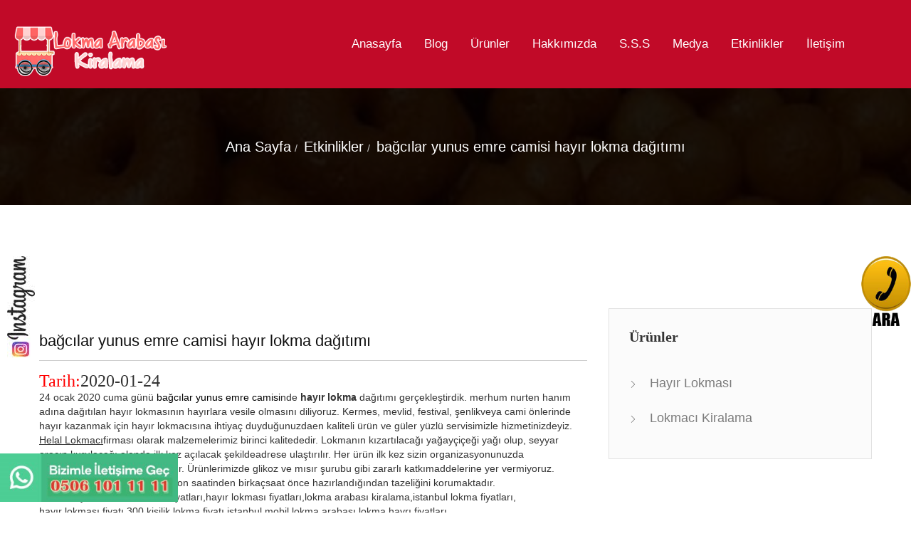

--- FILE ---
content_type: text/html; charset=UTF-8
request_url: https://lokmaarabasikiralama.com/etkinlik/bagcilar-yunus-emre-camisi-hayir-lokma-dagitimi-1043.html
body_size: 3581
content:
<!--- YK Yazılım Php Cache Sistemi Başlangıç https://yusufkarakaya.con.tr/ --> <!DOCTYPE html><html lang="tr"><head><base href="https://lokmaarabasikiralama.com/"><meta charset="UTF-8"><meta name="viewport" content="width=device-width, initial-scale=1.0"><link rel="shortcut icon" href="favicon.png" type="image/x-icon"><link rel="icon" href="favicon.png" type="image/x-icon"><!-- include the site stylesheet --><link rel="stylesheet" href="css/bootstrap.min.css"><!-- main stylesheet --><link rel="stylesheet" href="css/style.css"><!-- color stylesheet --><link rel="stylesheet" href="css/colors.css" id="ui-theme-color"><link rel="stylesheet" type="text/css" href="https://stackpath.bootstrapcdn.com/font-awesome/4.7.0/css/font-awesome.min.css"><link rel="stylesheet" href="css/responsive.css"></head><body><!--// loader_wrapper --><div id="wrapper"><header class="new-block main-header"><div class="main-nav new-block"><div class="container-fluid"><div class="row"><div class="col-lg-12"><div class="logo" style="width:230px" ><a href="/"><img src="dimg/238-lokma logo.png" alt="logo" class="img-responsive"></a></div><div class="location-block"><p>Telefon</p><span> https://lokmaarabasikiralama.com/</span></div><a href="javascript:void(0)" class="nav-opener"><i class="fa fa-bars"></i></a><nav class="nav"><ul class="list-unstyled"> <li > <a href="index.html">Anasayfa</a> </li> <li > <a href="blog">Blog</a> </li> <li > <a href="/urunler">Ürünler</a> </li> <li > <a href="/Hakkimizda">Hakkımızda</a> </li> <li > <a href="/sikca-sorulan-sorular-75">S.S.S</a> </li> <li class='drop'> <a href="javascript:void(0)">Medya</a> <ul class='drop-down' ><li> <a href="galeri">Foto Galeri</a> </li><li> <a href="video">Video Galeri</a> </li></ul> </li> <li > <a href="/etkinlikler">Etkinlikler</a> </li> <li > <a href="iletisim">İletişim</a> </li></ul></nav></div></div></div></div></header> <!-- header --><title>bağcılar yunus emre camisi hayır lokma dağıtımı» Lokma Arabası Kiralama | Hayır Lokması | Hayır Lokması Fiyatları | İstanbul Lokmacı</title><meta name="keywords" content="Lokma Arabası Kiralama,Lokmacı,Hayır Lokması, Hayır Lokması Fiyatları, Lokma Döktürme,İstanbul Lokmacı,Lokma Döken Firmalar" /><meta name="description" content="Lokma Arabası Kiralama Hizmetlerimiz İstanbul Genelinde Devam Ediyor. 2024 Yılı Hayır Lokması Fiyatları için Bizi Arayınız."><meta name="author" content="YK Yazılım"><section class="page-info new-block"><div class="fixed-bg" style="background:url('images/info-bg.jpg');"></div><div class="overlay"></div><div class="container"> <div class="clear-fix"></div><ol class="breadcrumb"><li class="breadcrumb-item"><a href="/">Ana Sayfa</a></li> <li class="breadcrumb-item"><a href="/etkinlikler">Etkinlikler</a></li><li class="breadcrumb-item active"><a href="https://lokmaarabasikiralama.com/etkinlik/bagcilar-yunus-emre-camisi-hayir-lokma-dagitimi-1043.html">bağcılar yunus emre camisi hayır lokma dağıtımı </a></li></ol></div></section><!-- banner --><section class="blog-single"><div class="container"><div class="row"><div class="col-lg-8 col-md-8"><div class="bg-single"><div class="bg-single-new"><div class="image-heading"><h2>bağcılar yunus emre camisi hayır lokma dağıtımı </h2> <hr style="color:black;width:100%"><h3><span style="color:red;">Tarih:</span>2020-01-24</h3></h3><p><p>24 ocak 2020 cuma günü<b> <a href="https://www.helallokmaci.com/" target="_blank">bağcılar yunus emre camisi</a></b>nde <b>hayır lokma</b> dağıtımı gerçekleştirdik. merhum nurten hanım adına dağıtılan hayır lokmasının hayırlara vesile olmasını diliyoruz.&nbsp;<span style="text-align:justify;">Kermes, mevlid, festival, şenlikveya cami önlerinde hayır kazanmak için hayır lokmacısına ihtiyaç duyduğunuzdaen kaliteli ürün ve güler yüzlü servisimizle hizmetinizdeyiz. </span><u style="text-align:justify;">Helal Lokmacı</u><span style="text-align:justify;">firması olarak malzemelerimiz birinci kalitededir. Lokmanın kızartılacağı yağayçiçeği yağı olup, seyyar aracın kurulacağı alanda ilk kez açılacak şekildeadrese ulaştırılır. Her ürün ilk kez sizin organizasyonunuzda kullanılanmalzemelerden oluşur. Ürünlerimizde glikoz ve mısır şurubu gibi zararlı katkımaddelerine yer vermiyoruz. Hamur hazırlığımız organizasyon saatinden birkaçsaat önce hazırlandığından tazeliğini korumaktadır.&nbsp;</span></p><p><span style="text-align:justify;">etiket:&nbsp;</span>hayır lokması istanbul fiyatları,hayır lokması fiyatları,lokma arabası kiralama,istanbul lokma fiyatları,</p><p style="text-align:justify; ">hayır lokması fiyatı,300 kişilik lokma fiyatı istanbul,mobil lokma arabası,lokma hayrı fiyatları</p><p><span style="text-align:justify;"></span><br></p><p class="MsoNormal" style="text-align:justify"><o:p></o:p></p></p></div> </div></div></div><div class="col-lg-4 col-md-4"><div class="about"><h2>Ürünler</h2><ul> <li><i class="flaticon-right-arrow"></i><a href="kategori/hayir-lokmasi/9">Hayır Lokması</a></li><li><i class="flaticon-right-arrow"></i><a href="kategori/lokmaci-kiralama/5">Lokmacı Kiralama</a></li></ul></div><div class="block_r"><div class="block_r1"> <a href="istanbul-mehteran-foto-galeri.html"> <img style="width:180px;height:198px;float:left" src="images/1.png" alt="foto galeri" class=""> </a> <a href="istanbul-mehteran-video-galeri.html"> <img style="width:180px;height:198px" src="images/2.png" alt="video galeri" class=""> </a> <a href="etkinlikler"> <img style="width:180px;height:198px" src="images/3.png" alt="etkinlik" class=""> </a></div></div></div></div></div></section><footer class="main-footer home2 new-block"><div class="fixed-bg parallax " style="background:url('images/footer-bg.jpg');"></div><div class="overlay"></div><div class="container"><div class="row"><div class="col-lg-3 col-md-4 col-sm-12 col-xs-12"><div class="footer-head"><h3>Biz Kimiz :</h3></div><div class="footer-content"><p>Lokma Arabası Kiralama Hizmetlerimiz İstanbul Genelinde Devam Ediyor. 2024 Yılı Hayır Lokması Fiyatları için Bizi Arayınız.</p><a href="Hakkimizda" class="link">Devamını Oku</a></div></div><div class="col-lg-8"><div class="f-contact"><ul class="list-unstyled"><li><div class="block-stl4"><i class="flaticon-placeholder"></i><a href="#">Anadolu Yakası :Doğu Mah Hatboyu Cad. No:88/C<br> Avrupa Yakası :Yıldız Teknik Üniversitesi Yanı Esenler Merter <br> Pendik / İstanbul</a></div></li><li><div class="block-stl4"><i class="flaticon-phone-call"></i><a href="tel:0 506 101 11 11"><a href='tel:0216 397 20 02'>0216 397 20 02 </a> <br> <a href='tel:0 506 101 11 11 '>0 506 101 11 11</a></a></div></li><li><div class="block-stl4"><i class="flaticon-message"></i><a href="mailto:info@asirorganizasyon.com">info@asirorganizasyon.com</a></div></li></ul></div></div></div></div></footer><div class="copy-right"><div class="container"><p><a href="/">Hayır Lokması Döktürme</a> - Hayır Lokması <a href="https://helallokmaci.com"> Hayır Lokması </a></p><ul class="social-nav"><li> <a target="_blank" href="https://www.facebook.com/istanbullokma/"><i class="flaticon-facebook-logo"></i></a></li><li> <a target="_blank" href="https://twitter.com/#"><i class="flaticon-twitter"></i></a></li><li> <a target="_blank" href="https://www.youtube.com/channel/UCs6gzJx8OAhg48mZxqDvDzw/videos"><i class="flaticon-google-plus-logo"></i></a></li><li><a target="_blank" href="https://www.instagram.com/helallokmam/"><i class="fa fa-instagram"></i></a></li></ul></div></div><span id="go_to_top" class="go-to-top"><i class="flaticon-up-arrow"></i></span></div><style type="text/css"> .cihaniriboy-anasayfa-sec {position:fixed; top:50%; right:-80px; z-index:999999999999999999999; width:100px;; } .cihaniriboy-anasayfa-sec a {color:#fff; padding:0px 0px; float:left; margin-left:30px; text-align:center; width:100px; height:100px; z-index:999999999999999999999; } .instagr {position:fixed; top:50%; left:0px; z-index:999999999999999999999; } .instagr a {color:#fff; padding:0px 0px; float:left; margin-left:10px; text-align:center; z-index:999999999999999999999; }</style><div class="cihaniriboy-anasayfa-sec"><a href="tel:+905061011111"><img style="margin-left:-95px;" src="https://www.asirorganizasyon.com/ara.png" width="100" height="100"/></a></div><div class="wtsp" style="width:220px!important; height:83px; position:fixed; z-index:9999; left:0; bottom:0;"><a href="https://api.whatsapp.com/send?phone=905061011111&amp;text=Merhaba, size lokmaarabasikiralama.com üzerinden ulaşıyorum."><img src="whatsapp.jpg" alt="whatsapp İletişim" style="width:250px"></a></div><div class="instagr"><a href="https://www.instagram.com/helallokmam" target="_blank" rel="nofollow"><img src="https://www.asirorganizasyon.com/resimler/bize-ulasin.jpg"/></a></div><!-- Google Tag Manager (noscript) --><noscript><iframe src="https://www.googletagmanager.com/ns.html?id=GTM-5MCWB3R"height="0" width="0" style="display:none;visibility:hidden"></iframe></noscript><!-- End Google Tag Manager (noscript) --><!-- include jQuery --><script src="js/jquery.min.js"></script><!-- bootstrap --><script src="js/bootstrap.min.js"></script><!-- bootstrap --><script src="js/owl.carousel.min.js"></script><!-- slick slider--><script src="js/slick.js"></script><!-- dscountdown--><script src="js/dscountdown.min.js"></script><!-- jquery.nice-select --><script src="js/jquery.nice-select.js"></script><script src="js/mixitup.min.js"></script><script src="js/custom.js"></script></body></html><!--- YK Yazılım Php Cache Sistemi Son https://yusufkarakaya.con.tr/ --> 

--- FILE ---
content_type: text/css
request_url: https://lokmaarabasikiralama.com/css/style.css
body_size: 23340
content:
@import "flaticon.css";
@import "magnific-popup.css";
@import "animate.min.css";
@import "slick.css";
@import "slick-theme.css";
@import "owl.carousel.min.css";
@import "magnific-popup.css";
@import "owl.theme.default.css";
@import "nice-select.css";
@import "dscountdown.css";
@import "../font-awesome/css/fontawesome-all.min.css";
@import "slick.css";
@import "slick-theme.css";
html,body,div,span,object,iframe,h1,h2,h3,h4,h5,h6,p,blockquote,pre,abbr,address,cite,code,del,dfn,em,img,ins,kbd,q,samp,small,strong,sub,sup,var,b,i,dl,dt,dd,ol,ul,li,fieldset,form,label,legend,table,caption,tbody,tfoot,thead,tr,th,td,article,aside,canvas,details,figcaption,figure,footer,header,hgroup,menu,nav,section,summary,time,mark,audio,video {
	margin:0;
	padding:0;
	border:0;
	outline:0;
	
	vertical-align:baseline;
	background:transparent
}
body {
	 
	font-family:'Roboto',sans-serif
}
article,aside,details,figcaption,figure,footer,header,hgroup,menu,nav,section {
	display:block
}
nav ul {
	list-style:none
}
blockquote,q {
	quotes:none
}
blockquote:before,blockquote:after,q:before,q:after {
	content:'';
	content:none
}
a {
	margin:0;
	padding:0;
	font-size:100%;
	vertical-align:baseline;
	background:transparent;
	font-family:'Roboto',sans-serif
}
ins {
	background-color:#ff9;
	color:#000;
	text-decoration:none
}
mark {
	background-color:#ff9;
	color:#000;
	font-style:italic;
	font-weight:700
}
del {
	text-decoration:line-through
}
abbr[title],dfn[title] {
	border-bottom:1px dotted;
	cursor:help
}
table {
	border-collapse:collapse;
	border-spacing:0
}
hr {
	display:block;
	height:1px;
	border:0;
	border-top:1px solid #ccc;
	margin:1em 0;
	padding:0
}
input,select {
	vertical-align:middle
}
* {
	box-sizing:border-box
}
body {
	margin:0;
	font-weight:400
}
img {
	width:100%;
	display:block;
	max-width:none
}
a:hover,a:focus,a.active {
	text-decoration:none;
	outline:none
}
a {
	color:#fff
}
.parallax {
	background-size:cover!important;
	background-position:center!important;
	background-attachment:fixed!important;
	background-repeat:no-repeat!important
}
.bg-full {
	background-size:cover;
	background-position:center;
	background-repeat:no-repeat
}
#wrapper {
	position:relative;
	overflow:hidden;
	width:100%
}
.bg-gray {
	background:#f5f5f5
}
.padding0 {
	padding:0
}
.btn:focus,.form-control:focus {
	outline:none;
	-webkit-box-shadow:none;
	box-shadow:none
}
.no-gutter,.no-gutter [class*='col-'] {
	padding:0
}
.no-gutter .row {
	margin-left:0;
	margin-right:0
}
 
h1,h2,h3,h4,h5,h6 {
	font-family:'Roboto'
}
h2 {
	font-weight:700
}
.fixed-bg {
	position:absolute;
	top:0;
	left:0;
	width:100%;
	height:100%;
	background-repeat:no-repeat!important;
	background-size:cover!important;
	background-position:center!important;
	z-index:-2
}
.overlay {
	position:absolute;
	top:0;
	left:0;
	width:100%;
	height:100%;
	z-index:-1
}
.loader_wrapper {
	position:fixed;
	top:0;
	left:0;
	width:100%;
	height:100%;
	background-color:#fff;
	z-index:100000;
	text-align:center;
	-webkit-transform:scale(1);
	-moz-transform:scale(1);
	-ms-transform:scale(1);
	-o-transform:scale(1);
	transform:scale(1);
	opacity:1;
	visibility:visible;
	-webkit-transition:all .4s ease-in-out;
	-moz-transition:all .4s ease-in-out;
	-ms-transition:all .4s ease-in-out;
	-o-transition:all .4s ease-in-out;
	transition:all .4s ease-in-out
}
.load .loader_wrapper {
	-webkit-transform:scale(10);
	-moz-transform:scale(10);
	-ms-transform:scale(10);
	-o-transform:scale(10);
	transform:scale(10);
	opacity:0;
	visibility:hidden
}
.loader {
	position:absolute;
	left:50%;
	top:50%;
	-webkit-transform:translate(-50%,-50%);
	-moz-transform:translate(-50%,-50%);
	-ms-transform:translate(-50%,-50%);
	-o-transform:translate(-50%,-50%);
	transform:translate(-50%,-50%);
	z-index:10;
	width:120px
}
.loader img {
	width:100%;
	max-width:700px
}
h1.loader2 {
	text-align:center;
	text-transform:uppercase;
	font-family:'Nunito',sans-serif;
	font-size:4.6875em;
	color:transparent;
	letter-spacing:.01em
}
.loader2 span {
	text-shadow:0 0 2px rgba(204,208,212,0.9),0 15px 25px rgba(0,0,0,0.3),0 -2px 3px rgba(0,0,0,0.1),0 -5px 10px rgba(255,255,255,0.5),0 5px 10px rgba(0,0,0,0.3),0 3px 4px rgba(255,255,255,0.2),0 0 20px rgba(255,255,255,0.45);
	animation:loading .85s ease-in-out infinite alternate
}
@keyframes loading {
	to {
		text-shadow:0 0 2px rgba(204,208,212,0.2),0 0 3px rgba(0,0,0,0.02),0 0 0 rgba(0,0,0,0),0 0 0 rgba(255,255,255,0),0 0 0 rgba(0,0,0,0),0 0 0 rgba(255,255,255,0),0 0 0 rgba(255,255,255,0)
	}
}
.loader2 span:nth-child(2) {
	animation-delay:.15s
}
.loader2 span:nth-child(3) {
	animation-delay:.3s
}
.loader2 span:nth-child(4) {
	animation-delay:.45s
}
.loader2 span:nth-child(5) {
	animation-delay:.6s
}
.loader2 span:nth-child(6) {
	animation-delay:.75s
}
.loader2 span:nth-child(7) {
	animation-delay:.9s
}
.nav-opener:hover,.nav-opener:active,.nav-opener:focus,.nav-opener:visited {
	color:#fff
}
#cooking {
	position:relative;
	margin:0 auto;
	top:0;
	width:300px;
	height:300px;
	overflow:hidden
}
#cooking .bubble {
	position:absolute;
	border-radius:100%;
	box-shadow:0 0 .25vh #4d4d4d;
	opacity:0
}
#cooking .bubble:nth-child(1) {
	margin-top:2.5vh;
	left:58%;
	width:3.5px;
	height:3.5px;
	background-color:#454545;
	animation:bubble 2s cubic-bezier(0.53,0.16,0.39,0.96) infinite
}
#cooking .bubble:nth-child(2) {
	margin-top:3px;
	left:52%;
	width:2px;
	height:2px;
	background-color:#3d3d3d;
	animation:bubble 2s ease-in-out .35s infinite
}
#cooking .bubble:nth-child(3) {
	margin-top:2.8px;
	left:50%;
	width:2.5px;
	height:2.5px;
	background-color:#333;
	animation:bubble 1.5s cubic-bezier(0.53,0.16,0.39,0.96) .55s infinite
}
#cooking .bubble:nth-child(4) {
	margin-top:3.7px;
	left:56%;
	width:2.2px;
	height:2.2px;
	background-color:#2b2b2b;
	animation:bubble 1.8s cubic-bezier(0.53,0.16,0.39,0.96) .9s infinite
}
#cooking .bubble:nth-child(5) {
	margin-top:3.7px;
	left:63%;
	width:2.1px;
	height:2.1px;
	background-color:#242424;
	animation:bubble 1.6s ease-in-out 1s infinite
}
#cooking #area {
	position:absolute;
	bottom:0;
	right:0;
	width:50%;
	height:50%;
	background-color:transparent;
	transform-origin:15% 60%;
	animation:flip 2.1s ease-in-out infinite
}
#cooking #area #sides {
	position:absolute;
	width:100%;
	height:100%;
	transform-origin:15% 60%;
	animation:switchSide 2.1s ease-in-out infinite
}
#cooking #area #sides #handle {
	position:absolute;
	bottom:18%;
	right:80%;
	width:35%;
	height:20%;
	background-color:transparent;
	border-top:1vh solid #333;
	border-left:1vh solid transparent;
	border-radius:100%;
	transform:rotate(20deg) rotateX(0deg) scale(1.3,0.9)
}
#cooking #area #sides #pan {
	position:absolute;
	bottom:20%;
	right:30%;
	width:50%;
	height:8%;
	background-color:#333;
	border-radius:0 0 1.4em 1.4em;
	transform-origin:-15% 0
}
#cooking #area #pancake {
	position:absolute;
	top:24%;
	width:100%;
	height:100%;
	transform:rotateX(85deg);
	animation:jump 2.1s ease-in-out infinite
}
#cooking #area #pancake #pastry {
	position:absolute;
	bottom:26%;
	right:37%;
	width:40%;
	height:45%;
	background-color:#d4a54e;
	box-shadow:0 0 3px 0 #ffe1aa;
	border-radius:100%;
	transform-origin:-20% 0;
	animation:fly 2.1s ease-in-out infinite
}
@keyframes jump {
	0% {
		top:24%;
		transform:rotateX(85deg)
	}
	25% {
		top:10%;
		transform:rotateX(0deg)
	}
	50% {
		top:30%;
		transform:rotateX(85deg)
	}
	75% {
		transform:rotateX(0deg)
	}
	100% {
		transform:rotateX(85deg)
	}
}
@keyframes flip {
	0% {
		transform:rotate(0deg)
	}
	5% {
		transform:rotate(-27deg)
	}
	30%,50% {
		transform:rotate(0deg)
	}
	55% {
		transform:rotate(27deg)
	}
	83.3% {
		transform:rotate(0deg)
	}
	100% {
		transform:rotate(0deg)
	}
}
@keyframes switchSide {
	0% {
		transform:rotateY(0deg)
	}
	50% {
		transform:rotateY(180deg)
	}
	100% {
		transform:rotateY(0deg)
	}
}
@keyframes fly {
	0% {
		bottom:26%;
		transform:rotate(0deg)
	}
	10% {
		bottom:40%
	}
	50% {
		bottom:26%;
		transform:rotate(-190deg)
	}
	80% {
		bottom:40%
	}
	100% {
		bottom:26%;
		transform:rotate(0deg)
	}
}
@keyframes bubble {
	0% {
		transform:scale(0.15,0.15);
		top:80%;
		opacity:0
	}
	50% {
		transform:scale(1.1,1.1);
		opacity:1
	}
	100% {
		transform:scale(0.33,0.33);
		top:60%;
		opacity:0
	}
}
@keyframes pulse {
	0% {
		transform:scale(1,1);
		opacity:.25
	}
	50% {
		transform:scale(1.2,1);
		opacity:1
	}
	100% {
		transform:scale(1,1);
		opacity:.25
	}
}
.go-to-top {
	position:fixed;
	right:25px;
	bottom:-30px;
	color:#fff;
	font-size:2em;
	opacity:0;
	cursor:pointer;
	border-radius:0;
	padding:11px;
	width:60px;
	text-align:center;
	z-index:8888;
	height:60px;
	-webkit-box-shadow:0 0 10px 1px rgba(000,000,000,0.1);
	box-shadow:0 0 10px 1px rgba(000,000,000,0.1)
}
.go-to-top.goto {
	opacity:1;
	right:25px;
	bottom:0
}
.go-to-top.goto:hover {
	bottom:5px
}
.pd0 {
	padding:0
}
.btn1 {
	line-height:20px;
	padding:10px;
	min-width:189px;
	border-radius:50px;
	display:inline-block;
	text-align:center;
	border:2px solid
}
.btn1.stl1 {
	border-color:#fff
}
.btn1.stl2:hover,.btn1.stl1:hover {
	color:#fff
}
.btn1.stl2:hover {
	background-color:transparent;
	border-color:#fff
}
.btn2 {
	line-height:1;
	padding:8px;
	min-width:178px;
	border-radius:50px;
	display:inline-block;
	text-align:center;
	font-size:14px;
	border:1px solid
}
.btn3 {
	line-height:1;
	padding:10px;
	min-width:145px;
	border-radius:50px;
	display:inline-block;
	text-align:center;
	border:2px solid;
	font-size:12px;
	text-transform:uppercase
}
.btn3:hover {
	background-color:transparent
}
.new-block {
	width:100%;
	float:left;
	position:relative
}
.new-block:after {
	content:'';
	display:block;
	clear:both
}
[class^="flaticon-"]:before,[class*=" flaticon-"]:before,[class^="flaticon-"]:after,[class*=" flaticon-"]:after {
	margin-left:0;
	display:inline-block
}
.clearfix {
	display:block;
	content:"";
	width:100%;
	clear:both
}
.pd0 {
	padding:0
}
.pdT0 {
	padding-top:0
}
.pdB0 {
	padding-bottom:0
}
.mr0 {
	margin-right:0
}
.mrT0 {
	margin-top:0
}
.mrB0 {
	margin-bottom:0
}
.theme-menu {
	position:fixed;
	top:15vh;
	left:-60px;
	z-index:99999;
	background:#fff;
	border:1px solid #eee;
	width:184px;
	padding:8px;
	height:auto;
	-webkit-transition:all .5s ease-out;
	-moz-transition:all .5s ease-out;
	-ms-transition:all .5s ease-out;
	-o-transition:all .5s ease-out;
	transition:all .5s ease-out
}
.theme-menu button {
	margin-left:0;
	width:50px;
	height:50px
}
.theme-menu button i {
	font-size:22px;
	color:#fff
}
.btn-default:active:focus {
	background-color:#eff0f2;
	border-color:#fff
}
.theme-menu h2 {
	color:#5d5d5d;
	font-size:18px;
	margin:0;
	border-color:#fff;
	line-height:8px;
	text-align:center;
	padding:10px 5px
}
.theme-menu ul.theme-btn {
	list-style-type:none;
	padding:0;
	display:table;
	position:relative;
	display:inline
}
.theme-menu ul li {
	width:auto;
	display:inline-table;
	padding:5px;
	float:left
}
.theme-btn li p.btn.clr-style {
	width:45px;
	height:40px;
	position:relative;
	content:"";
	padding:0
}
.theme-menu button.btn {
	background:#fff;
	border:1px solid #eee;
	color:#fff;
	font-size:1.5em;
	position:absolute;
	right:-50px;
	top:20px;
	padding:2px;
	border-radius:0
}
.theme-menu button.btn:focus {
	outline:none;
	-webkit-outline:none
}
.hide-sidebar {
	left:-184px
}
.show-sidebar {
	left:0;
	-webkit-box-shadow:0 0 10px 1px rgba(000,000,000,0.1);
	box-shadow:0 0 10px 1px rgba(000,000,000,0.1)
}
.btn-clr-clicked {
	opacity:1
}
#style-switcher {
	margin:10px 0 0
}
.special-offer-block .nav>li>span:before,.blog-stl1 .img-holder:before,.blog-stl1 .img-holder .ovrl-block h3,.blog-stl1 .img-holder .ovrl-block .btn1,.social-nav li a i:before,.social-nav li a,.filter-tabnav .button-group li span:before,.block-stl14 .img-holder .overlay ul.social-nav li,.block-stl14 h5,.image-heading2 li a,.tags li a,.about li a,.about li i:before,.nws>p,.image-heading1 i:before,.special-offer-block .nav .filterer span:before,.block-stl2,.btn4,.btn1,.btn2,.btn3,.btn5,.block-stl2 .btn-sec,.block-stl2 .text-block,.main-footer .flickr ul li a,.footer-content ul.card-block li a,.go-to-top.goto,.go-to-top,.footer-content ul li a,.main-nav .nav ul li:before,.main-nav .nav ul li.drop>.drop-down,.this-month-blog .owl-nav .owl-next,.this-month-blog .owl-nav .owl-prev,.block-stl4 i:before,.f-contact ul li a,.f-contact ul li,.vid-block .img-holder,.bg-single .image-holder .overlay,.block-stl11,.block-stl11 i:before,.block-stl11 p,.review_slider .owl-nav .owl-next,.review_slider .owl-nav .owl-prev,.block-stl8 .img-holder img,.block-stl8 .txt-block i:before,.block-stl8,.block-stl2,.list-grid-sec.l-view .block-stl2 .text-block,.pegination-block .pagination>li>a,.history_slider .owl-nav .owl-next,.history_slider .owl-nav .owl-prev,.search-box,.slider1 .owl-nav .owl-next,.slider1 .owl-nav .owl-prev,.bg-single-neww .owl-nav .owl-next,.bg-single-neww .owl-nav .owl-prev,.bg-single .image-holder li,.bg-single .image-holder li a,.bg-single .image-holder li a i:before,.blog-pagination .pagination li a,.blog-pagination .pagination li a i:before,.blog-info-nav li a,.blog-info-nav li a i:before,.slick_next.slick-arrow,.slick_prev.slick-arrow,.slick_next.slick-arrow i:before,.slick_prev.slick-arrow i:before,.item-slider2 .owl-nav .owl-next i:before,.item-slider2 .owl-nav .owl-prev i:before,.item-slider2 .owl-nav .owl-next,.item-slider2 .owl-nav .owl-prev,.fastive-season .owl-nav .owl-next,.fastive-season .owl-nav .owl-prev,.block-stl1 h4,.block-stl1,.block-stl1 span:before,.main-nav .nav ul li.drop>.drop-down>li>a {
	-webkit-transition:all .3s ease;
	-moz-transition:all .3s ease;
	-ms-transition:all .3s ease;
	-o-transition:all .3s ease;
	transition:all .3s ease
}
.list-grid-sec.l-view .block-stl2 .btn-sec {
	-webkit-transition:all 0 ease;
	-moz-transition:all 0 ease;
	-ms-transition:all 0 ease;
	-o-transition:all 0 ease;
	transition:all 0 ease;
	-webkit-transition-delay:0;
	-moz-transition-delay:0;
	-o-transition-delay:0;
	transition-delay:0
}
.great-thankful .img-holder:before {
	-webkit-transition:all .4s ease;
	-moz-transition:all .4s ease;
	-ms-transition:all .4s ease;
	-o-transition:all .4s ease;
	transition:all .4s ease
}
.animated {
	-webkit-animation-duration:3s;
	animation-duration:3s;
	-webkit-animation-delay:500ms;
	animation-delay:500ms
}
.animate-out {
	-webkit-animation-delay:0;
	animation-delay:0
}
.main-header {
	background:#fff;
	z-index:9
}
.main-header .topnav {
	padding:18px 0
}
.main-nav {
	padding:0;
	position:relative;
	z-index:2
}
.main-nav .logo {
	width:15.2%;
	float:left;
	padding:25px 0 0 40px;
	position:relative
}
.main-nav .logo:before {
	position:absolute;
	height:100%;
	width:1px;
	background:#000
}
.logo .img-responsive {
	width:auto;
	display:inline-block
}
.main-nav .nav {
	display:inline-block;
	width:58.3%;
	padding:0;
	text-align:right;
	float:left
}
.main-nav .nav ul {
	float:right;
	display:inline-block;
	text-align:center;
	width:auto
}
.main-nav .nav ul li {
	display:inline-block;
	margin:0;
	float:left;
	position:relative
}
.main-nav .nav ul li.active:before {
	content:"";
	height:4px;
	position:absolute;
	width:100%;
	background:#fff;
	top:0;
	left:0;
	-webkit-transform:scale(1);
	-moz-transform:scale(1);
	-ms-transform:scale(1);
	-o-transform:scale(1);
	transform:scale(1)
}
.main-nav .nav ul li:hover:before {
	opacity:1
}
.main-nav .nav ul li:before {
	content:"";
	top:0;
	left:0;
	width:100%;
	position:absolute;
	height:4px;
	opacity:0;
	-webkit-transform:scale(0.0);
	-moz-transform:scale(0.0);
	-ms-transform:scale(0.0);
	-o-transform:scale(0.0);
	transform:scale(0.0);
	-webkit-transition:all .4s linear;
	-moz-transition:all .4s linear;
	-ms-transition:all .4s linear;
	-o-transition:all .4s linear;
	transition:all .4s linear
}
.main-nav .nav ul li:hover:before {
	-webkit-transform:scale(1);
	-moz-transform:scale(1);
	-ms-transform:scale(1);
	-o-transform:scale(1);
	transform:scale(1);
	opacity:1;
	background:#fff
}
.main-nav .nav ul li.active:before {
	opacity:1
}
.main-nav .nav ul li a {
	display:block;
	color:#fff;
	font-size:17px;
	font-weight:400;
	padding:50px 22px;
	position:relative;
	border-radius:50px
}
.main-nav .nav ul li.active a {
	border-color:#fff
}
.main-nav .nav ul li.drop {
	position:relative
}
.main-nav .nav ul li.drop>.drop-down {
	position:absolute;
	width:150px;
	background:#fff;
	left:0;
	top:120px;
	text-align:left;
	padding-top:20px;
	-webkit-transform:translateX(10px);
	-moz-transform:translateX(10px);
	-ms-transform:translateX(10px);
	-o-transform:translateX(10px);
	transform:translateX(10px);
	opacity:0;
	visibility:hidden
}
.main-nav .nav ul li.drop>.drop-down li:before {
	display:none
}
.main-nav.home2 .nav ul li.drop>.drop-down {
	top:79px;
	padding:0
}
.main-nav .nav ul li.drop:hover>.drop-down {
	-webkit-transform:translateX(0px);
	-moz-transform:translateX(0px);
	-ms-transform:translateX(0px);
	-o-transform:translateX(0px);
	transform:translateX(0px);
	opacity:1;
	visibility:visible
}
.main-nav .nav ul li.drop>.drop-down>li {
	display:block;
	width:100%
}
.main-nav .nav ul li.drop>.drop-down>li>a {
	color:#999;
	padding:15px 20px;
	border-radius:0
}
.main-nav .nav ul li.drop>.drop-down>li>a:hover {
	color:#fff
}
.main-nav .nav-right-block {
	float:left;
	position:relative;
	padding:40px 0 45px;
	background:#d70729;
	line-height:35px;
	width:13.1%;
	position:relative;
	right:-15px;
	text-align:center
}
.main-nav .nav-right-block a {
	color:#fff
}
.main-nav .nav-right-block i:before {
	font-size:17px;
	display:inline-block;
	width:34px;
	height:34px;
	border:2px solid #fff;
	line-height:30px;
	text-align:center;
	border-radius:50%;
	margin-right:5px
}
.main-nav .nav-right-block:before {
	content:"";
	position:absolute;
	background:url(../images/brd2.png);
	background-repeat:repeat-x!important;
	width:100%;
	height:17px;
	bottom:-16px;
	z-index:3;
	background-position-x:-2px!important;
	left:0
}
.main-nav .location-block {
	width:13.3%;
	display:inline-block;
	float:left;
	padding:32px 0 0 40px;
	position:relative;
	z-index:1
}
.main-nav .location-block:after {
	content:"";
	position:absolute;
	width:0;
	height:70px;
	top:20px;
	left:0;
	border:1px solid;
	border-left-color:#fff;
	border-right-color:#000;
	border-right-width:1px;
	border-style:none solid;
	opacity:.2
}
.main-nav .location-block p {
	color:#fff;
	font-size:18px;
	font-weight:400;
	margin-bottom:5px;
	position:relative
}
.main-nav .location-block p:before {
	position:absolute;
	content:"\f10c";
	font-family:Flaticon;
	font-size:15px;
	left:-20px;
	font-weight:700;
	top:2px
}
.main-nav .location-block span {
	font-size:22px;
	font-weight:500;
	color:#fff
}
.slider1 .slider-block {
	padding:140px 0 75px;
	overflow:hidden
}
.slider1 .slide1 .img-block.ab1 {
	min-height:1px;
	position:relative;
	text-align:center;
	z-index:1
}
.slider1 .slide1 .img-block.ab1 img.img-responsive {
	position:absolute;
	bottom:-66px;
	width:100%;
	height:auto;
	text-align:center;
	width:auto;
	left:12.5%
}
.slider1 .slide1 .img-block.img2 .img-holder {
	position:relative;
	left:0;
	margin-left:80px
}
.slider1 .slide1 .img-holder {
	width:100%;
	max-width:666px
}
.slider1 .owl-nav {
	margin:0
}
.slider1 .owl-nav .owl-next,.slider1 .owl-nav .owl-prev {
	margin:0;
	-webkit-transform:translateY(-50%);
	-moz-transform:translateY(-50%);
	-ms-transform:translateY(-50%);
	-o-transform:translateY(-50%);
	transform:translateY(-50%);
	top:50%;
	position:absolute;
	background:#fff;
	padding:0;
	margin:0;
	opacity:.2;
	padding:70px 12px;
	color:#000
}
.slider1 .owl-nav .owl-next {
	right:0
}
.slider1 .owl-nav .owl-prev {
	left:0
}
.slider1 .owl-nav .owl-next:hover,.slider1 .owl-nav .owl-prev:hover {
	background:#fff;
	color:#000;
	opacity:1
}
.slider1 .text-stl1 {
	font-size:144px;
	color:#e4c5a6;
	font-weight:900;
	text-transform:uppercase;
	text-align:center;
	line-height:130px
}
.slider1 .text-block {
	padding:90px 0 0;
	max-width:655px;
	float:right;
	position:relative;
	left:65px
}
.slider1 .number-block {
	position:relative;
	width:100%;
	float:left;
	margin:20px 0 0;
	padding:35px 0;
	left:20px
}
.slider1 .number-block p {
	text-align:center;
	color:#fff;
	font-family:'Source Sans Pro',sans-serif;
	font-weight:100;
	font-size:26px;
	line-height:35px;
	margin-bottom:15px
}
.slider1 .number-block:after,.slider1 .number-block:before {
	content:"";
	position:absolute;
	left:0;
	background:#fff;
	width:100%;
	height:1px
}
.slider1 .number-block:after {
	top:0
}
.slider1 .number-block:before {
	bottom:0
}
.slider1 .number-block .text-stl3 {
	font-size:50px;
	color:#fff;
	text-align:center
}
.slider1 .number-block .text-center a {
	margin:24px 17px 5px;
	text-transform:uppercase
}
.slider1 .number-block .text-center .btn1 {
	font-size:16px
}
.main-nav .nav-right-block span {
	font-family:'Roboto',sans-serif;
	font-size:18px;
	margin-left:5px
}
.img-holder.animated {
	-webkit-animation-duration:2s;
	animation-duration:2s;
	-webkit-animation-delay:100ms;
	animation-delay:100ms
}
.text-stl1.animated {
	-webkit-animation-duration:2s;
	animation-duration:2s;
	-webkit-animation-delay:50ms;
	animation-delay:50ms
}
.number-block.animated {
	-webkit-animation-duration:1s;
	animation-duration:1s;
	-webkit-animation-delay:50ms;
	animation-delay:50ms
}
a.btn1.stl2.animated {
	-webkit-animation-duration:1.2s;
	animation-duration:1.2s;
	-webkit-animation-delay:500ms;
	animation-delay:500ms
}
a.btn1.stl1.animated {
	-webkit-animation-duration:1.2s;
	animation-duration:1.2s;
	-webkit-animation-delay:800ms;
	animation-delay:800ms
}
.cat-sec {
	width:100%;
	float:left
}
.block-stl1 {
	width:100%;
	float:left;
	text-align:center;
	padding:45px 10px 25px;
	position:relative;
	z-index:1
}
.block-stl1 span:before {
	font-size:65px;
	color:#fff;
	display:inline-block;
	margin-bottom:5px;
	backface-visibility:hidden
}
.block-stl1 h4 {
	font-size:25px;
	font-weight:400;
	color:#fff;
	backface-visibility:hidden
}
.cat-sec .cat-block {
	width:14.285%;
	display:inline-block;
	float:left
}
.block-stl1:hover {
	-webkit-transform:scale(1.05);
	-moz-transform:scale(1.05);
	-ms-transform:scale(1.05);
	-o-transform:scale(1.05);
	transform:scale(1.05);
	-webkit-box-shadow:0 0 10px 0 rgba(000,000,000,0.1);
	box-shadow:0 0 10px 0 rgba(000,000,000,0.1);
	z-index:2
}
.title {
	width:100%;
	float:left;
	text-align:center
}
.title p.top-h {
	font-size:50px
}
.title h2 {
	font-size:50px;
	color:#000;
	text-transform:uppercase;
	margin-top:5px
}
.title p.bottom-p {
	font-family:'Source Sans Pro',sans-serif;
	font-size:20px;
	color:#616161;
	line-height:26px;
	margin-top:10px;
	display:block;
	float:left;
	width:100%
}
.title .btm-style {
	width:100%;
	float:left;
	display:block
}
.title .btm-style span {
	width:350px;
	display:inline-block;
	margin-top:5px
}
.title .btm-style span img {
	display:inline-block;
	margin:0 10px;
	width:auto;
	float:left
}
.title .btm-style span:before,.title .btm-style span:after {
	width:calc(50% - 49px);
	width:-webkit-calc(50% - 49px);
	width:-moz-calc(50% - 49px);
	display:inline-block;
	float:left;
	background:#dbdbdb;
	height:1px;
	content:"";
	position:relative;
	top:7px
}
.special-offers-sec {
	background:#fff;
	padding-bottom:155px
}
.special-offers-sec .title {
	margin-bottom:30px
}
.special-offer-inr-block {
	padding:75px 60px 0;
	background:#f1f1f1
}
.special-offer-block {
	text-align:center
}
.special-offer-block .nav .filterer {
	font-size:18px;
	padding:15px;
	position:relative;
	float:left;
	color:#000;
	cursor:pointer
}
.block-stl2 .btn1.stl2 {
	font-size:12px
}
.special-offers-sec .slider-flr {
	position:relative;
	top:104px;
	width:100%;
	float:left
}
.special-offer-block .nav .filterer {
	display:inline-block;
	background-color:transparent
}
.special-offer-block .nav .filterer {
	background-color:transparent
}
.special-offer-block .nav {
	display:inline-block;
	margin:0 auto -36px;
	float:none;
	border-bottom:1px solid #ccc
}
.special-offer-block .nav .filterer span:before {
	content:"";
	position:absolute;
	bottom:-2px;
	height:2px;
	width:100%;
	left:0;
	-webkit-transform:scale(0);
	-moz-transform:scale(0);
	-ms-transform:scale(0);
	-o-transform:scale(0);
	transform:scale(0)
}
.special-offer-block .nav .filterer.active-btn span:before {
	-webkit-transform:scale(1);
	-moz-transform:scale(1);
	-ms-transform:scale(1);
	-o-transform:scale(1);
	transform:scale(1)
}
.special-offer-block .nav .filterer:hover span:before {
	-webkit-transform:scale(1);
	-moz-transform:scale(1);
	-ms-transform:scale(1);
	-o-transform:scale(1);
	transform:scale(1)
}
.block-stl2 {
	width:100%;
	float:left;
	border:1px solid;
	border-color:transparent;
	position:relative;
	z-index:1
}
.block-stl2 .img-holder {
	width:100%;
	float:left;
	border:1px solid;
	border-color:#e1e1e1;
	background:#fff
}
.block-stl2 .text-block {
	width:100%;
	float:left;
	padding:18px 10px;
	text-align:center;
	position:relative;
	top:0
}
.block-stl2 .text-block h3 {
	font-size:18px;
	color:#000;
	margin-bottom:5px;
	text-transform:uppercase
}
.block-stl2 .text-block p {
	font-family:'Source Sans Pro',sans-serif
}
.block-stl2 .text-block p.sz {
	font-size:18px;
	color:#a3a3a3;
	margin-bottom:5px
}
.block-stl2 .text-block p.price {
	color:#a3a3a3
}
.block-stl2_dsn2.md2 {
	display:flex;
	-webkit-align-items:center;
	align-items:center;
	border:1px solid #d3d3d3;
	background:#fff;
	position:relative
}
.block-stl2_dsn2.md2:hover {
	border-color:#d3d3d3
}
.block-stl2_dsn2.md2 .text-block p.price {
	margin-bottom:11px
}
.block-stl2_dsn2.md2 .img-holder {
	width:46%;
	border:1px;
	border-color:#d3d3d3;
	border-style:none solid none none
}
.block-stl2_dsn2.md2:hover .img-holder {
	border-color:#d3d3d3
}
.block-stl2_dsn2.md2 .text-block {
	width:54%;
	text-align:left;
	padding:10px 40px
}
.block-stl2_dsn2.md2:hover .text-block p.price {
	opacity:1;
	visibility:visible
}
.block-stl2_dsn2.md2:hover .text-block {
	top:0
}
.block-stl2_dsn2.md2 .text-block .btn-sec,.list-grid-sec .grid .items-for-flr .block-stl2_dsn2.md2 .btn-sec {
	opacity:1;
	top:0;
	left:0;
	margin:0;
	position:relative;
	text-align:left;
	-webkit-transform:translateX(0px);
	-moz-transform:translateX(0px);
	-ms-transform:translateX(0px);
	-o-transform:translateX(0px);
	transform:translateX(0px)
}
.block-stl2_dsn2.md2 .text-block .btn-sec .btn4 {
	min-width:155px
}
.block-stl2_dsn2.md2 .text-block .ab-it {
	display:block
}
.list-grid-sec.l-view .grid .items-for-flr .block-stl2 {
	display:none
}
.list-grid-sec.l-view .grid .items-for-flr .block-stl2_dsn2.md2 {
	display:-webkit-box;
	display:-moz-box;
	display:-ms-flexbox;
	display:-moz-flex;
	display:-webkit-flex;
	display:flex
}
.list-grid-sec .grid .items-for-flr .block-stl2 {
	display:block
}
.list-grid-sec .grid .items-for-flr .block-stl2_dsn2.md2 {
	display:none
}
.block-stl2_dsn2 .text-block h3 {
	font-size:18px;
	color:#000;
	margin-bottom:6px;
	text-transform:uppercase
}
.block-stl2_dsn2 .text-block p.sz {
	font-size:18px;
	color:#a3a3a3;
	margin-bottom:6px
}
.block-stl2_dsn2 .text-block .ab-it {
	display:none;
	font-size:17px;
	margin-bottom:7px
}
.block-stl2_dsn2 .text-block p.price {
	color:#a3a3a3;
	font-family:'Source Sans Pro',sans-serif
}
.block-stl2_dsn2 .btn-sec a {
	margin-bottom:10px
}
.special-offer-block .owl-nav {
	margin:0
}
.special-offer-block .owl-nav .owl-next,.special-offer-block .owl-nav .owl-prev {
	margin:0;
	-webkit-transform:translateY(-50%);
	-moz-transform:translateY(-50%);
	-ms-transform:translateY(-50%);
	-o-transform:translateY(-50%);
	transform:translateY(-50%);
	top:50%;
	position:absolute;
	background:transparent;
	padding:0;
	margin:0;
	font-size:40px;
	border-radius:50%;
	overflow:hidden
}
.special-offer-block .owl-nav .owl-next {
	right:-60px
}
.special-offer-block .owl-nav .owl-prev {
	left:-60px
}
.special-offer-block .owl-nav .owl-next i:before,.special-offer-block .owl-nav .owl-prev i:before {
	font-size:40px;
	color:#dadada
}
.special-offer-block .owl-nav .owl-next:hover i:before,.special-offer-block .owl-nav .owl-prev:hover i:before {
	color:#fff
}
.spl-offer {
	padding:0
}
.block-stl3 {
	width:100%;
	float:left;
	position:relative;
	z-index:1;
	background:#f4edda;
	margin-bottom:30px;
	overflow:hidden
}
.block-stl3 .fixed-bg {
	-webkit-transition:all 4s linear;
	-moz-transition:all 4s linear;
	-ms-transition:all 4s linear;
	-o-transition:all 4s linear;
	transition:all 4s linear
}
.block-stl3 .img-holder {
	width:100%;
	float:left
}
.block-stl3 .offer-block {
	position:absolute;
	width:100%;
	max-width:520px;
	z-index:2
}
.block-stl3.stl1 .offer-block {
	top:45px;
	right:0;
	padding:0 105px 0 0
}
.block-stl3 .btn3 {
	margin:12px 0 0
}
.block-stl3 p {
	font-size:18px;
	line-height:22px
}
.block-stl3 h2 {
	font-size:40px;
	color:#181818;
	text-transform:uppercase;
	margin-bottom:8px
}
.block-stl3 p.top-h {
	font-size:50px;
	margin-bottom:2px;
	line-height:1.1
}
.c-grid {
	padding:0
}
.c-grid .grid1 {
	width:60.01%;
	display:inline-block;
	float:left;
	padding:0 15px
}
.c-grid .grid2 {
	width:39.99%;
	display:inline-block;
	float:left;
	padding:0 15px
}
.c-grid .fixed-bg {
	opacity:.1
}
.bg9 {
	background:#f0f2c5
}
.block-stl3.stl2 .offer-block {
	top:120px;
	left:45px;
	max-width:318px
}
.block-stl3.stl3 .offer-block {
	top:125px;
	left:35px;
	max-width:318px;
	text-align:left
}
.block-stl3.stl4 .offer-block {
	top:55px;
	right:0;
	max-width:310px;
	text-align:left;
	padding:0 25px 0 0
}
.c-grid2 {
	width:100%;
	float:left
}
.c-grid2 .col1 {
	width:49.6%;
	display:inline-block;
	float:left;
	padding-right:15px
}
.c-grid2 .col2 {
	width:50.4%;
	display:inline-block;
	float:left;
	padding-left:15px
}
.block-stl3.stl4 {
	padding:0 0 18px
}
.block-stl3.stl3 {
	padding:0 0 8px
}
.slick_next.slick-arrow,.slick_prev.slick-arrow {
	display:inline-block;
	position:absolute;
	bottom:55%;
	z-index:999;
	border:2px solid #ddd;
	color:#ddd;
	border-radius:50%;
	width:40px;
	-webkit-transform:translateY(-50%);
	-moz-transform:translateY(-50%);
	-ms-transform:translateY(-50%);
	-o-transform:translateY(-50%);
	transform:translateY(-50%);
	cursor:pointer
}
.slick_next.slick-arrow i:before,.slick_prev.slick-arrow i:before {
	line-height:36px;
	font-size:15px;
	color:#a1a1a1
}
.slick_next.slick-arrow:hover i:before,.slick_prev.slick-arrow:hover i:before {
	color:#fff
}
.slick_next.slick-arrow {
	left:-40px
}
.slick_prev.slick-arrow {
	right:-40px
}
.deal-of-day {
	padding:100px 0 150px
}
.deal-of-day .dsCountDown.ds-white {
	max-width:336px;
	margin:0 auto;
	position:relative;
	margin-bottom:80px;
	padding:0 20px
}
.deal-of-day .title {
	margin-bottom:35px
}
.deal-of-day .ds-white .ds-element-value {
	font-size:34px
}
.deal-of-day .dsCountDown .ds-element-value {
	position:relative
}
.deal-of-day .dsCountDown .ds-element-value:before,.deal-of-day .dsCountDown .ds-element-value:after {
	position:absolute;
	right:-2px;
	content:"";
	width:5px;
	height:5px;
	background:#fff;
	border-radius:50%
}
.deal-of-day .dsCountDown .ds-element-value:before,.deal-of-day .dsCountDown .ds-element-value:before {
	top:8px
}
.deal-of-day .dsCountDown .ds-element-value:after,.deal-of-day .dsCountDown .ds-element-value:after {
	bottom:8px
}
.deal-of-day .dsCountDown .ds-element:nth-child(4) .ds-element-value:before,.deal-of-day .dsCountDown .ds-element:nth-child(4) .ds-element-value:after {
	display:none
}
.deal-of-day .item-slider2 .owl-nav .owl-next,.deal-of-day .item-slider2 .owl-nav .owl-prev {
	top:39%
}
.deal-of-day .ds-white .ds-element-title {
	font-size:16px
}
.deal-of-day .owl-nav {
	margin:0
}
.deal-of-day .owl-nav .owl-next,.deal-of-day .owl-nav .owl-prev {
	margin:0;
	transform:translateY(-50%);
	top:50%;
	position:absolute;
	background:transparent;
	padding:0;
	margin:0;
	border-radius:50%;
	overflow:hidden
}
.deal-of-day .owl-nav .owl-next {
	right:-65px
}
.deal-of-day .owl-nav .owl-prev {
	left:-65px
}
.deal-of-day .owl-nav .owl-next i:before,.deal-of-day .owl-nav .owl-prev i:before {
	font-size:40px;
	color:#d3d3d3
}
.deal-of-day .owl-nav .owl-next:hover,.deal-of-day .owl-nav .owl-prev:hover {
	color:#fff
}
.veg-nonveg {
	position:absolute;
	top:10px;
	left:10px;
	width:20px;
	height:20px;
	z-index:2;
	border:1px solid;
	border-color:#999
}
.veg-nonveg:before {
	position:absolute;
	top:3px;
	left:3px;
	background:#000;
	content:"";
	width:12px;
	height:12px;
	border-radius:50%
}
.veg.veg-nonveg {
	border-color:#00923f
}
.veg.veg-nonveg:before {
	background:#00923f
}
.nonveg.veg-nonveg {
	border-color:#ea1313
}
.nonveg.veg-nonveg:before {
	background:#ea1313
}
.block-stl2 .btn-sec {
	width:100%;
	float:left;
	position:absolute;
	bottom:8px;
	left:0;
	visibility:hidden;
	text-align:center;
	opacity:0;
	-webkit-transition-delay:0;
	-moz-transition-delay:0;
	-o-transition-delay:0;
	transition-delay:0
}
.block-stl2 .btn-sec a {
	margin-bottom:10px
}
.btn4 {
	line-height:20px;
	padding:4px 10px;
	min-width:189px;
	border-radius:50px;
	display:inline-block;
	text-align:center;
	border:2px solid;
	border-color:#dadada;
	color:#dadada;
	text-transform:uppercase;
	font-size:12px
}
.block-stl2 .btn1.stl2 {
	padding:4px 10px
}
.btn4:hover {
	color:#fff
}
.block-stl2:hover .text-block {
	top:-60px
}
.block-stl2:hover .text-block p.price {
	opacity:0
}
.block-stl2:hover {
	background:#fff
}
.block-stl2:hover .img-holder {
	border-color:transparent
}
.block-stl2:hover .btn-sec {
	opacity:1;
	visibility:visible;
	-webkit-transition-delay:200ms;
	-moz-transition-delay:200ms;
	-o-transition-delay:200ms;
	transition-delay:200ms
}
.amezing-offers {
	padding:125px 0 0
}
.amezing-offers .overlay {
	background:#383838;
	z-index:-1
}
.amezing-offers .fixed-bg {
	z-index:-1;
	opacity:.09
}
.amezing-offers .img-holder {
	position:relative;
	right:-40px
}
.amezing-offers .img-holder img {
	width:auto;
	float:right
}
.text-block-stl1 {
	width:100%;
	float:left;
	padding:20px 0 0 76px;
	max-width:540px
}
.text-block-stl1 .title {
	text-align:left
}
.text-block-stl1 .title h2,.text-block-stl1 .title p.top-h,.text-block-stl1 .title p.bottom-p {
	color:#fff
}
.btn1 {
	text-transform:uppercase
}
.text-block-stl1 .btn1 {
	margin:0 10px 10px 0
}
.text-block-stl1 .title h2 {
	font-size:59px
}
.text-block-stl1 .title .top-h {
	font-size:60px
}
.this-month {
	padding:125px 0 45px
}
.this-month .title {
	margin-bottom:75px
}
.this-month .block-stl2 {
	margin-bottom:30px
}
.this-month-blog {
	padding:45px 0 0
}
.this-month-blog .title {
	margin-bottom:80px
}
.blog-stl1 {
	width:100%;
	float:left;
	position:relative;
	width:100%;
	float:left;
	background:#fff
}
.blog-stl1 .img-holder {
	position:relative;
	overflow:hidden
}
.blog-stl1 .img-holder img {
	opacity:.5
}
.blog-stl1 .img-holder .ovrl-block {
	position:absolute;
	-webkit-transform:translate(-50%,-50%);
	-moz-transform:translate(-50%,-50%);
	-ms-transform:translate(-50%,-50%);
	-o-transform:translate(-50%,-50%);
	transform:translate(-50%,-50%);
	top:50%;
	left:50%;
	width:100%;
	height:auto;
	padding:0 40px;
	text-align:center
}
.blog-stl1 .img-holder .ovrl-block h3 {
	font-size:22px;
	color:#fff;
	margin-bottom:10px;
	line-height:30px;
	-webkit-transform:translateY(30px);
	-moz-transform:translateY(30px);
	-ms-transform:translateY(30px);
	-o-transform:translateY(30px);
	transform:translateY(30px);
	opacity:0
}
.blog-stl1:hover .img-holder .ovrl-block h3 {
	-webkit-transform:translateY(0px);
	-moz-transform:translateY(0px);
	-ms-transform:translateY(0px);
	-o-transform:translateY(0px);
	transform:translateY(0px);
	opacity:1
}
.blog-stl1 .btn1 {
	max-width:138px;
	padding:7px 10px;
	font-size:14px;
	-webkit-transform:translateY(40px);
	-moz-transform:translateY(40px);
	-ms-transform:translateY(40px);
	-o-transform:translateY(40px);
	transform:translateY(40px);
	opacity:0
}
.blog-info-nav {
	position:absolute;
	bottom:0;
	left:0;
	list-style:none;
	display:inline-block
}
.blog-info-nav li {
	display:inline-block;
	margin:0 0 10px 10px
}
.blog-info-nav li a {
	display:inline-block;
	border-radius:50px;
	color:#111;
	padding:8px 15px;
	display:block;
	background:#fff;
	font-size:15px
}
.blog-info-nav li a i:before {
	margin:0 5px 0 0;
	font-size:16px;
	font-weight:400;
	vertical-align:middle;
	display:inline-block
}
.blog-info-nav li a:hover,.blog-info-nav li a:hover i:before {
	color:#fff
}
.blog-stl1:hover .btn1 {
	-webkit-transform:translateY(0px);
	-moz-transform:translateY(0px);
	-ms-transform:translateY(0px);
	-o-transform:translateY(0px);
	transform:translateY(0px);
	opacity:1
}
.blog-stl1 .img-holder:before {
	content:"";
	position:absolute;
	top:0;
	left:0;
	width:100%;
	height:100%;
	background:#000;
	-webkit-transform:scale(0.8);
	-moz-transform:scale(0.8);
	-ms-transform:scale(0.8);
	-o-transform:scale(0.8);
	transform:scale(0.8);
	opacity:0
}
.blog-stl1:hover {
	background:#403423
}
.blog-stl1:hover .img-holder img {
	opacity:1
}
.blog-stl1:hover .img-holder:before {
	-webkit-transform:scale(1);
	-moz-transform:scale(1);
	-ms-transform:scale(1);
	-o-transform:scale(1);
	transform:scale(1);
	opacity:.75
}
.main-footer {
	background:#343a3c;
	padding:135px 0 130px
}
.main-footer p {
	color:#aab4b7;
	font-size:16px;
	line-height:22px;
	margin-bottom:10px
}
.footer-head {
	min-height:60px
}
.footer-head h3 {
	color:#fff;
	font-size:20px;
	font-weight:500
}
.footer-content ul {
	display:block;
	width:100%;
	float:left
}
.footer-content ul.card-block {
	display:block;
	width:100%;
	float:left;
	margin-top:30px
}
.footer-content ul.card-block li {
	display:inline-block;
	float:left
}
.footer-content ul.card-block li:hover a {
	-webkit-transform:translateY(-5px);
	-moz-transform:translateY(-5px);
	-ms-transform:translateY(-5px);
	-o-transform:translateY(-5px);
	transform:translateY(-5px)
}
.footer-content ul.card-block a {
	margin-right:6px
}
.footer-content ul li a {
	display:block;
	font-size:16px;
	color:#aab4b7;
	line-height:20px;
	padding:0 0 10px
}
.footer-content ul li a:hover {
	color:#fff;
	-webkit-transform:translateX(2px);
	-moz-transform:translateX(2px);
	-ms-transform:translateX(2px);
	-o-transform:translateX(2px);
	transform:translateX(2px)
}
.footer-content {
	width:100%;
	float:left
}
.footer-content a.link {
	color:#747d80;
	font-family:'Source Sans Pro',sans-serif;
	text-decoration:underline
}
.footer-content li {
	display:block
}
.main-footer .flickr {
	width:100%;
	max-width:330px;
	position:relative;
	left:8px;
	float:right
}
.main-footer .flickr ul {
	display:block;
	width:100%;
	float:left
}
.main-footer .flickr li {
	width:calc(25% - 6px);
	width:-webkit-calc(25% - 6px);
	width:-moz-calc(25% - 6px);
	margin-right:6px;
	float:left;
	margin-bottom:8px;
	background:#000
}
.main-footer .flickr li:nth-child(4n+4) {
	float:right
}
.main-footer .flickr li:nth-child(5n+5) {
	clear:both
}
.main-footer .flickr ul:hover li a {
	opacity:.6;
	-webkit-transform:translateX(0px);
	-moz-transform:translateX(0px);
	-ms-transform:translateX(0px);
	-o-transform:translateX(0px);
	transform:translateX(0px)
}
.main-footer .flickr ul li:hover a {
	opacity:1
}
.main-footer .flickr li a {
	padding-bottom:0
}
.our-company {
	width:100%;
	max-width:230px;
	float:right
}
.copy-right {
	width:100%;
	float:left;
	background:#c10a28;
	padding:35px 0
}
.copy-right p {
	line-height:34px;
	font-size:16px;
	color:#e6e6e6;
	font-family:'Roboto',sans-serif;
	font-weight:300;
	display:inline-block;
	float:left
}
.copy-right p>a {
	font-weight:500;
	color:#fff
}
.social-nav {
	display:inline-block;
	float:right;
	margin-right:30px
}
.social-nav li {
	display:inline-block;
	float:left;
	margin-left:15px
}
.social-nav li a {
	display:inline-block;
	line-height:30px;
	border:2px solid #fff;
	text-align:center;
	width:34px;
	opacity:.5
}
.social-nav li a i:before {
	line-height:30px;
	font-size:16px;
	color:#fff
}
.social-nav li:hover a {
	opacity:1;
	-webkit-transform:translateY(-5px);
	-moz-transform:translateY(-5px);
	-ms-transform:translateY(-5px);
	-o-transform:translateY(-5px);
	transform:translateY(-5px)
}
.main-header.home2 {
	position:absolute;
	z-index:3;
	width:100%;
	height:auto;
	background-color:transparent
}
.slider2 .fixed-bg:before {
	position:absolute;
	width:100%;
	height:100%;
	content:"";
	background:#000;
	opacity:.8;
	z-index:1
}
.slider2 .video-wrap {
	z-index:-2!important
}
.slider2 .slide2 .img-block .img-holder img {
	width:auto;
	float:right;
	margin-right:70px
}
.main-nav.home2 {
	width:100%;
	background-color:transparent;
	float:left;
	top:0;
	border-style:solid;
	border:none
}
.main-nav.home2:before,.main-nav.home2 .nav-right-block:before {
	background:none;
	display:none
}
.banner.slider2 .slider-block {
	padding:280px 0 0;
	min-height:918px
}
.banner.slider2 {
	overflow:hidden
}
.banner.slider2 video {
	width:100%;
	position:absolute;
	top:0;
	left:0;
	z-index:-1
}
.main-nav.home2 .nav-right-block {
	background-color:transparent
}
.slider2 .text-block-stl1 .title h2 {
	font-size:48px;
	margin-top:2px
}
.slider2 .text-block-stl1 {
	padding:140px 45px 0 0
}
.slider2 .text-block-stl1 .title .top-h {
	font-size:50px
}
.banner.slider2 .owl-nav {
	margin:0
}
.banner.slider2 .owl-nav .owl-next,.banner.slider2 .owl-nav .owl-prev {
	margin:0;
	transform:translateY(-50%);
	top:50%;
	position:absolute;
	background:transparent;
	padding:0;
	margin:0
}
.banner.slider2 .owl-nav .owl-next {
	right:30px
}
.banner.slider2 .owl-nav .owl-prev {
	left:30px
}
.banner.slider2 .title p.bottom-p {
	color:#9f9f9f;
	margin-bottom:20px;
	margin-top:20px
}
.banner.slider2 .owl-nav .owl-next i:before,.banner.slider2 .owl-nav .owl-prev i:before {
	font-size:50px;
	color:#fff
}
.nav-wrapper {
	width:100%;
	float:left;
	text-align:center
}
.home2 .location-block {
	color:#fff;
	padding:20px 0;
	display:inline-block;
	float:left
}
.home2 .logo {
	display:inline-block;
	margin:0 auto
}
.home2.main-nav .nav {
	width:100%;
	text-align:center
}
.home2.main-nav .nav ul {
	margin:0 auto;
	float:none
}
.home2.main-nav .nav ul li a {
	padding:29px 30px
}
.home2 .top-nav {
	padding:44px 0 15px
}
.home2 .location-block {
	min-width:320px;
	text-align:left
}
.home2 .location-block i:before {
	font-size:37px;
	vertical-align:middle;
	margin-right:40px
}
.home2 .location-block p {
	position:relative;
	z-index:1;
	font-size:20px;
	font-family:'Roboto',sans-serif
}
.home2 .location-block p:before {
	position:absolute;
	content:"\f10c";
	font-family:Flaticon;
	font-size:15px;
	left:58px;
	font-weight:700;
	top:10px
}
.home2 .location-block p span {
	font-weight:500
}
.home2 .nav-right-block {
	float:right;
	padding:29px 0;
	min-width:320px
}
.home2 .nav-right-block ul {
	display:inline-block;
	float:right
}
.home2 .nav-right-block ul li {
	display:inline-block;
	float:left;
	position:relative;
	width:24px;
	margin-left:26px;
	text-align:center
}
.home2 .nav-right-block ul li a {
	display:block;
	color:#fff
}
.home2 .nav-right-block ul li .cart-block {
	position:absolute;
	bottom:-9px;
	right:-8px;
	line-height:20px;
	min-width:20px;
	text-align:center;
	color:#fff;
	border-radius:50%
}
.search-box {
	position:fixed;
	width:100%;
	height:100%;
	background:rgba(255,255,255,1);
	top:0;
	left:0;
	z-index:8;
	opacity:0;
	visibility:hidden;
	-webkit-transform:scale(1.5);
	-moz-transform:scale(1.5);
	-ms-transform:scale(1.5);
	-o-transform:scale(1.5);
	transform:scale(1.5)
}
.search-box.active {
	opacity:1;
	visibility:visible;
	transform:scale(1)
}
button.btn.btn-search.active {
	-webkit-transform:rotate(-45deg);
	-moz-transform:rotate(-45deg);
	-ms-transform:rotate(-45deg);
	-o-transform:rotate(-45deg);
	transform:rotate(-45deg)
}
.home2 .nav-right-block ul li .btn-search.active {
	z-index:999;
	position:relative
}
.home2 .nav-right-block ul .btn-search.active i {
	position:fixed;
	top:40px;
	right:50px
}
.home2 .nav-right-block ul .btn-search.active i:before {
	color:#000
}
.btn-search .flaticon-search {
	display:block
}
.btn-search .flaticon-cancel {
	display:none
}
.btn-search.active .flaticon-search {
	display:none
}
.btn-search.active .flaticon-cancel {
	display:block
}
.search-box .search-block {
	position:absolute;
	-webkit-transform:translate(-50%,-50%);
	-moz-transform:translate(-50%,-50%);
	-ms-transform:translate(-50%,-50%);
	-o-transform:translate(-50%,-50%);
	transform:translate(-50%,-50%);
	top:50%;
	left:50%;
	width:100%;
	max-width:800px;
	padding:0 30px
}
.search-box .search-block .form-block {
	width:100%
}
.search-box .search-block .form-block .form-control {
	height:auto;
	border:2px solid #9b9b9b;
	height:auto;
	background-color:rgba(255,255,255,0.4);
	border-radius:0;
	padding:12px 50px 12px 20px;
	font-size:20px
}
.search-box .search-block .form-block .form-control:focus {
	outline:none;
	border-color:#fff;
	border-bottom-color:#9b9b9b
}
.search-form-btn {
	background:transparent;
	position:absolute;
	top:0;
	right:30px;
	z-index:9;
	padding:14px 13px
}
.search-form-btn i:before {
	font-size:25px;
	color:#9b9b9b
}
.search-box .search-block .form-block .form-control::-webkit-input-placeholder {
	color:#9b9b9b;
	-webkit-transition:all .3s linear;
	-moz-transition:all .3s linear;
	-ms-transition:all .3s linear;
	-o-transition:all .3s linear;
	transition:all .3s linear
}
.search-box .search-block .form-block .form-control::-moz-placeholder {
	color:#9b9b9b;
	-webkit-transition:all .3s linear;
	-moz-transition:all .3s linear;
	-ms-transition:all .3s linear;
	-o-transition:all .3s linear;
	transition:all .3s linear
}
.search-box .search-block .form-block .form-control:-ms-input-placeholder {
	color:#9b9b9b;
	-webkit-transition:all .3s linear;
	-moz-transition:all .3s linear;
	-ms-transition:all .3s linear;
	-o-transition:all .3s linear;
	transition:all .3s linear
}
.search-box .search-block .form-block .form-control:-moz-placeholder {
	color:#9b9b9b;
	-webkit-transition:all .3s linear;
	-moz-transition:all .3s linear;
	-ms-transition:all .3s linear;
	-o-transition:all .3s linear;
	transition:all .3s linear
}
.search-box .search-block .form-block .form-control:focus::-webkit-input-placeholder {
	color:transparent
}
.search-box .search-block .form-block .form-control:focus::-moz-placeholder {
	color:transparent
}
.search-box .search-block .form-block .form-control:focus:-ms-input-placeholder {
	color:transparent
}
.search-box .search-block .form-block .form-control:focus:-moz-placeholder {
	color:transparent
}
.cat-sec.home2 {
	background:#f7f7f7
}
.cat-sec.home2 .cat-block {
	width:100%
}
.cat-sec.home2 .block-stl1 {
	padding:40px 10px
}
.tab-filter {
	padding:50px 60px 0 0;
	width:100%;
	float:left
}
.cat-sec.home2 .block-stl2 {
	background:#fff;
	padding:25px 0 0;
	margin-bottom:30px
}
.cat-sec.home2 .block-stl2 .img-holder {
	border-color:transparent
}
.cat-sec.home2 .block-stl2 .img-holder img {
	float:none;
	width:auto;
	margin:0 auto
}
.cat-sec.home2 .block-stl2 .text-block {
	padding:18px 10px 45px
}
.cat-sec.home2 .block-stl2:hover .text-block {
	top:-25px
}
.cat-sec.home2 .block-stl2 .btn-sec {
	bottom:0
}
.cat-sec.home2 .block-stl2 .btn1.stl2 {
	font-size:12px
}
.cat-sec.home2 .list-unstyled {
	padding-right:30px
}
.cat-sec.home2 .list-unstyled li {
	position:relative;
	display:block;
	float:left;
	width:100%
}
.cat-sec.home2 .list-unstyled li .block-stl1:before,.domnoo-menu-filter2 .tab-flr-btn .block-stl1:before {
	content:"";
	-webkit-clip-path:polygon(100% 0,35% 51%,100% 100%);
	clip-path:polygon(100% 0,35% 51%,100% 100%);
	width:25px;
	height:25px;
	background:#f7f7f7;
	position:absolute;
	top:50%;
	right:-1px;
	opacity:0;
	z-index:3;
	-webkit-transform:translateY(-50%);
	-moz-transform:translateY(-50%);
	-ms-transform:translateY(-50%);
	-o-transform:translateY(-50%);
	transform:translateY(-50%)
}
.cat-sec.home2 .list-unstyled li.active .block-stl1:before,.domnoo-menu-filter2 .tab-flr-btn .tab-flr-btn-btn-flr-active .block-stl1:before {
	opacity:1
}
.combopack-offer {
	width:100%;
	float:left;
	padding:80px 0 0;
	margin-bottom:89px
}
.combopack-offer .fixed-bg {
	z-index:-2
}
.combopack-offer .overlay {
	z-index:-1;
	opacity:.8;
	background:#000
}
.combopack-offer .text-block-stl1 {
	float:right;
	padding:0 0 0 70px;
	max-width:570px
}
.combopack-offer .img-block,.combopack-offer .img-block .img-holder {
	width:100%;
	float:left
}
.combopack-offer .title .bottom-p {
	margin-bottom:25px;
	margin-top:0;
	color:#939393!important
}
.combopack-offer .img-block .img-holder img {
	width:auto
}
.combopack-offer .img-block .img-holder {
	position:relative;
	bottom:-89px;
	z-index:1;
	left:-180px
}
.combopack-offer .text-block-stl1 .title h2 {
	font-size:48px;
	margin-bottom:15px
}
.combopack-offer .text-block-stl1 .title .top-h {
	font-size:50px
}
.most-popular {
	padding:125px 0 100px
}
.most-popular .title {
	margin-bottom:50px
}
.most-popular .block-stl2 {
	margin-bottom:30px
}
.block-stl3 {
	overflow:hidden
}
.block-stl3.stl5 .offer-block {
	top:90px;
	left:95px;
	max-width:430px;
	text-align:left;
	padding:0
}
.block-stl3.stl6 .offer-block {
	width:310px;
	top:55px;
	right:100px
}
.block-stl3.stl7 .offer-block {
	width:310px;
	top:55px;
	left:62px
}
.block-stl3:hover .fixed-bg {
	-webkit-transform:scale(1.2)rotate(3deg);
	-moz-transform:scale(1.2)rotate(3deg);
	-ms-transform:scale(1.2)rotate(3deg);
	-o-transform:scale(1.2)rotate(3deg);
	transform:scale(1.2)rotate(3deg)
}
.this-month-blog .owl-nav {
	margin:0
}
.this-month-blog .owl-nav .owl-next,.this-month-blog .owl-nav .owl-prev {
	margin:0;
	-webkit-transform:translateY(-50%);
	-moz-transform:translateY(-50%);
	-ms-transform:translateY(-50%);
	-o-transform:translateY(-50%);
	transform:translateY(-50%);
	top:50%;
	position:absolute;
	padding:0;
	margin:0;
	border-radius:50%;
	overflow:hidden;
	border:1px solid #dadada;
	padding:8px;
	background:#fff
}
.this-month-blog .owl-nav .owl-next {
	right:-65px
}
.this-month-blog .owl-nav .owl-prev {
	left:-65px
}
.this-month-blog .owl-nav .owl-next i:before,.this-month-blog .owl-nav .owl-prev i:before {
	color:#dadada;
	font-size:16px
}
.this-month-blog .owl-nav .owl-next:hover i:before,.this-month-blog .owl-nav .owl-prev:hover i:before {
	color:#fff
}
.this-month-blog.home2 {
	padding:70px 0 125px
}
.blog-slider,.blog-slider1 {
	width:100%;
	float:left
}
.fastive-season {
	padding:65px 0 0;
	margin-bottom:103px
}
.fastive-season .title {
	margin-bottom:-56px;
	position:relative;
	z-index:9
}
.fastive-season .title h2 {
	color:#fff
}
.fastive-season .title p.bottom-p {
	color:#9f9f9f
}
.fastive-season .overlay {
	background:#000;
	opacity:.8
}
.fastive-season .item-slider1 {
	position:relative;
	z-index:2;
	top:104px;
	width:100%;
	float:left;
	padding:0 60px
}
.fastive-season .owl-nav {
	margin:0
}
.fastive-season .owl-nav .owl-next,.fastive-season .owl-nav .owl-prev {
	top:39%
}
.owl-nav {
	margin:0
}
.fastive-season .owl-nav .owl-next,.fastive-season .owl-nav .owl-prev {
	margin:0;
	-webkit-transform:translateY(-50%);
	-moz-transform:translateY(-50%);
	-ms-transform:translateY(-50%);
	-o-transform:translateY(-50%);
	transform:translateY(-50%);
	top:38%;
	position:absolute;
	background:transparent;
	padding:0;
	margin:0;
	border:2px solid #e1e1e1;
	padding:9px;
	border-radius:50%;
	overflow:hidden;
	background-color:transparent
}
.fastive-season .owl-nav .owl-next {
	right:-0
}
.fastive-season .owl-nav .owl-prev {
	left:-0
}
.fastive-season .owl-nav .owl-next i:before,.fastive-season .owl-nav .owl-prev i:before {
	font-size:14px;
	line-height:16px;
	width:16px;
	color:#d3d3d3
}
.fastive-season .owl-nav .owl-next:hover i:before,.fastive-season .owl-nav .owl-prev:hover i:before {
	color:#fff
}
.fastive-season .block-stl2 .img-holder {
	background:#fbfbfb;
	border-color:#fbfbfb
}
.fastive-season .item-slider1 .item-slider1 .block-stl2:hover {
	background:#fbfbfb
}
.great-thankful {
	padding:90px 15px 0
}
.th-slider {
	width:100%;
	float:left
}
.great-thankful .title {
	margin-bottom:45px
}
.great-thankful .img-holder {
	width:100%;
	text-align:center;
	padding:58px 0;
	position:relative
}
.great-thankful .img-holder:before {
	position:absolute;
	content:"";
	top:0;
	left:0;
	width:100%;
	height:100%;
	z-index:1;
	-webkit-transform:scale(1);
	-moz-transform:scale(1);
	-ms-transform:scale(1);
	-o-transform:scale(1);
	transform:scale(1)
}
.great-thankful .img-holder:hover:before {
	-webkit-transform:scale(1);
	-moz-transform:scale(1);
	-ms-transform:scale(1);
	-o-transform:scale(1);
	transform:scale(1)
}
.great-thankful .img-holder img {
	width:auto;
	margin:0 auto;
	position:relative;
	z-index:2
}
.great-thankful .img-holder img.img1 {
	display:block
}
.great-thankful .img-holder img.img2 {
	display:none
}
.great-thankful .img-holder:hover img.img2 {
	display:block
}
.great-thankful .img-holder:hover img.img1 {
	display:none
}
.main-footer.home2 {
	background-color:transparent
}
.main-footer.home2 .fixed-bg {
	opacity:.5
}
.main-footer.home2 .overlay {
	background:#000;
	opacity:.9
}
.f-contact {
	width:100%;
	float:left;
	text-align:center;
	margin-bottom:75px
}
.f-contact ul {
	display:inline-block;
	margin:0 auto
}
.f-contact ul li {
	display:inline-block;
	float:left;
	max-width:250px;
	padding:0 10px
}
.f-contact ul li a {
	color:#aab4b7;
	font-size:20px;
	font-family:'Source Sans Pro',sans-serif;
	line-height:26px;
	display:block;
	float:left;
	width:100%
}
.f-contact ul:hover li {
	opacity:.5
}
.f-contact ul li:hover {
	opacity:1
}
.f-contact ul li:hover a {
	color:#fff;
	opacity:1
}
.block-stl4 {
	width:100%;
	float:left;
	text-align:center
}
.block-stl4 i:before {
	font-size:30px;
	display:inline-block;
	margin:0 auto;
	color:#fff;
	line-height:76px;
	width:75px;
	margin-bottom:20px;
	border-radius:50%
}
.block-stl4:hover i:before {
	-webkit-transform:translateY(-8px);
	-moz-transform:translateY(-8px);
	-ms-transform:translateY(-8px);
	-o-transform:translateY(-8px);
	transform:translateY(-8px)
}
.page-info {
	padding:60px 0 55px;
	text-align:center
}
.page-info h2 {
	font-size:50px;
	color:#fff;
	margin-bottom:15px;
	font-weight:100
}
.page-info .breadcrumb {
	display:inline-block;
	margin:0 auto;
	background-color:transparent
}
.page-info .breadcrumb li {
	display:inline-block;
	float:left
}
.page-info .breadcrumb li a {
	font-size:20px;
	color:#fff
}
.page-info .overlay {
	background:#000;
	opacity:.9
}
.page-info .breadcrumb>.active {
	color:#fff
}
.domnoo-menu-filter {
	padding:0;
	background-repeat:repeat
}
.domnoo-menu-filter .fixed-bg {
	background-repeat:repeat!important;
	background-size:auto!important
}
.domnoo-menu-filter .overlay {
	background:#f2f2f2;
	opacity:.9
}
.domnoo-menu-filter .block-stl1 span:before {
	margin-bottom:8px
}
.domnoo-menu-filter .list-unstyled {
	display:-webkit-box;
	display:-moz-box;
	display:-ms-flexbox;
	display:-webkit-flex;
	display:flex
}
.domnoo-menu-filter .list-unstyled li {
	display:block;
	width:100%
}
.custom-contaier {
	width:100%;
	float:left
}
.items-for-flr {
	width:25%;
	padding:0 15px;
	margin-bottom:30px;
	float:left
}
.list-grid-sec.l-view .grid .items-for-flr {
	width:50%
}
.tab-flr-btn {
	display:-webkit-box;
	display:-moz-box;
	display:-ms-flexbox;
	display:-webkit-flex;
	display:flex
}
.tab-flr-btn li {
	width:100%;
	cursor:pointer
}
ul.button-group {
	list-style:none
}
.custom-contaier.l-view .mix {
	width:100%
}
.domnoo-menu-filter .list-grid {
	background:#f6f6f6;
	margin-bottom:80px;
	width:100%;
	float:left
}
.filter-tabnav {
	font-size:15px;
	color:#505050;
	line-height:20px;
	background:#f4f4f4;
	width:100%;
	float:left;
	margin-bottom:80px
}
.filter-tabnav .showing-result {
	display:inline-block;
	float:left;
	font-size:15px;
	margin-right:35px;
	padding:30px 0
}
.filter-tabnav ol.filter-nav li {
	padding:30px 0;
	line-height:20px;
	color:#505050
}
.list-grid-btns {
	display:inline-block;
	float:right;
	padding:18px 0
}
.list-grid-btns .btn {
	background:transparent;
	-webkit-box-shadow:none;
	box-shadow:none
}
.list-grid-btns .btn.active {
	background-color:transparent
}
.btn.active.focus,.btn.active:focus,.btn.focus,.btn:active.focus,.btn:active:focus,.btn:focus {
	outline:none
}
.filter-tabnav .filter-nav {
	display:inline-block;
	float:left
}
.filter-tabnav .filter-check-box {
	display:inline-block;
	float:left;
	padding:17px 0
}
.filter-check input[type="radio"]+.label-text:before {
	content:"\f096";
	font-family:"FontAwesome";
	speak:none;
	font-style:normal;
	font-weight:400;
	font-variant:normal;
	text-transform:none;
	-webkit-font-smoothing:antialiased;
	display:inline-block;
	float:right;
	line-height:1;
	font-size:30px;
	position:relative;
	right:0;
	top:0
}
.filter-check input[type="radio"]:checked+.label-text:before {
	content:"\f14a";
	animation:effect 250ms ease-in
}
.filter-check input[type="radio"]:disabled+.label-text {
	color:#aaa
}
.filter-check input[type="radio"]:disabled+.label-text:before {
	content:"\f111";
	color:#ccc
}
.filter-check .toggle input[type="radio"]+.label-text:before {
	content:"\f204";
	font-family:"FontAwesome";
	speak:none;
	font-style:normal;
	font-weight:400;
	font-variant:normal;
	text-transform:none;
	line-height:1;
	-webkit-font-smoothing:antialiased;
	width:1em;
	display:inline-block;
	margin-right:10px
}
.filter-check .toggle input[type="radio"]:checked+.label-text:before {
	content:"\f205";
	color:#16a085;
	animation:effect 250ms ease-in
}
.filter-check .toggle input[type="radio"]:disabled+.label-text {
	color:#aaa
}
.filter-check .toggle input[type="radio"]:disabled+.label-text:before {
	content:"\f204";
	color:#ccc
}
@keyframes effect {
	0% {
		transform:scale(0)
	}
	25% {
		transform:scale(1.3)
	}
	75% {
		transform:scale(1.4)
	}
	100% {
		transform:scale(1)
	}
}
.filter-check-box .form-check input {
	position:absolute;
	opacity:0;
	z-index:-1
}
.form-check {
	display:inline-block;
	margin-left:18px;
	padding:17px 0
}
.filter-tabnav .label-text {
	position:relative;
	padding:0 0 0 35px;
	line-height:46px;
	display:inline-block
}
.filter-check input[type="radio"]+.label-text:before {
	position:absolute;
	left:0;
	top:12px;
	right:unset;
	color:#eaeaea
}
.list-grid-btns .btn {
	padding:7px 0;
	margin-left:18px;
	float:left
}
.filter-tabnav ol.filter-nav .active.fl-btn:before {
	opacity:1
}
.filter-tabnav .sort-by {
	display:inline-block;
	float:left;
	line-height:20px;
	margin:0 20px 0 0;
	padding:30px 0
}
.filter-tabnav ul {
	display:inline-block;
	float:left;
	list-style-type:none
}
.filter-tabnav ul li {
	display:inline-block;
	float:left
}
.grid {
	width:100%;
	max-width:1200px;
	margin:0 auto
}
.filter-tabnav .button-group li {
	margin:0 5px;
	cursor:pointer
}
.filter-tabnav .button-group li span {
	padding:30px 5px;
	display:inline-block;
	position:relative
}
.filter-tabnav .button-group li span:before {
	position:absolute;
	z-index:1;
	width:100%;
	height:2px;
	content:"";
	left:0;
	bottom:0;
	opacity:0;
	-webkit-transform:scale(0.5);
	-moz-transform:scale(0.5);
	-ms-transform:scale(0.5);
	-o-transform:scale(0.5);
	transform:scale(0.5)
}
.filter-tabnav .button-group li:hover span:before,.filter-tabnav .button-group li.tab-flr-btn-sort-btn-active span:before {
	-webkit-transform:scale(1);
	-moz-transform:scale(1);
	-ms-transform:scale(1);
	-o-transform:scale(1);
	transform:scale(1);
	opacity:1
}
.filter-tabnav .button-group li.tab-flr-btn-sort-btn-active span:before {
	opacity:1
}
.form-check input {
	position:absolute;
	z-index:-2;
	opacity:0
}
.list-grid-btns {
	float:right;
	display:inline-block
}
.pegination-block {
	width:100%;
	float:left
}
.pegination-block .pagination {
	margin-bottom:80px
}
.pegination-block .pagination>li:first-child>a,.pegination-block .pagination>li:last-child>a {
	border-radius:0
}
.pegination-block .pagination>li {
	display:inline-block;
	margin:5px 12px 0
}
.pegination-block .pagination>li i:before {
	line-height:40px;
	font-size:15px
}
.pegination-block .pagination>li>a {
	line-height:40px;
	min-width:54px
}
.pegination-block .pagination>li>a:hover {
	color:#fff
}
.amezing-offers.stl2 {
	padding:0
}
.amezing-offers.stl2 .text-block-stl1 {
	float:right;
	padding:65px 0 20px;
	max-width:570px
}
.amezing-offers .title p.bottom-p {
	margin-bottom:20px;
	margin-top:0
}
.amezing-offers.stl2 .img-holder img {
	margin-bottom:-87px
}
.amezing-offers.stl2 {
	margin-bottom:86px
}
.amezing-offers.stl2 .img-holder {
	right:150px
}
.amezing-offers.stl2 .overlay {
	background:#000
}
.limited-deal {
	padding:110px 0 120px
}
.limited-deal .title {
	margin-bottom:80px
}
.limited-deal .text-block-stl1 {
	padding:130px 0 0;
	max-width:450px
}
.limited-deal .text-block-stl1 .title h2 {
	color:#181818;
	font-size:40px
}
.limited-deal .text-block-stl1 .title .top-h {
	font-size:50px
}
.limited-deal .title p.bottom-p {
	color:#616161;
	font-size:16px;
	line-height:22px;
	margin-bottom:15px
}
.limited-deal .text-block-stl1 .title p.bottom {
	margin-top:0;
	font-size:18px
}
.block-stl5 {
	width:100%;
	float:left;
	position:relative
}
.block-stl5 .overlay {
	background:#000;
	opacity:.9
}
.block-stl5 .img-holder {
	position:relative;
	padding:15px
}
.block-stl5 .img-holder .lbl {
	position:absolute;
	top:-30px;
	left:-40px
}
.block-stl5 .text-block {
	width:100%;
	float:left;
	padding:25px 10px;
	text-align:center;
	position:relative;
	top:0
}
.block-stl5 .text-block h3 {
	font-size:18px;
	color:#000;
	margin-bottom:5px;
	text-transform:uppercase
}
.block-stl5 .text-block p.sz {
	font-size:18px;
	color:#a3a3a3;
	margin-bottom:5px
}
.block-stl5 .text-block p.price {
	color:#a3a3a3
}
.limited-deal .nav-pills>li>a,.limited-deal .nav-pills>li.active a {
	padding:0;
	background-color:transparent
}
.limited-deal .nav-pills>li>a .img-holder {
	background-color:#f2f2f2;
	border:1px solid transparent;
	border-radius:0;
	padding:0;
	margin-bottom:12px
}
.limited-deal .nav-pills>li>a span {
	display:block;
	text-align:center;
	padding:10px 0
}
.limited-deal .nav-pills>li {
	margin-right:8px
}
.limited-deal .text-block-stl1 .title {
	margin-bottom:0
}
.limited-deal .text-block-stl1 .title p.bottom-p {
	font-size:18px;
	margin-bottom:20px
}
.block-stl2 .text-block .ab-it {
	display:none;
	font-size:17px;
	margin-bottom:6px
}
.domnoo-menu-filter2 {
	width:100%;
	float:left
}
.domnoo-menu-filter2 .fixed-bg {
	background-repeat:repeat!important;
	background-size:inherit!important
}
.domnoo-menu-filter2 .overlay {
	background:#f2f2f2;
	opacity:.9
}
.domnoo-menu-filter2 .col1 {
	width:270px;
	display:inline-block;
	float:left
}
.domnoo-menu-filter2 .col2 {
	display:inline-block;
	width:calc(100% - 540px);
	width:-webkit-calc(100% - 540px);
	width:-moz-calc(100% - 540px);
	float:left;
	padding:200px 0 0;
	position:relative;
	left:0
}
.domnoo-menu-filter2 .tab-flr-btn {
	display:block;
	position:relative;
	z-index:2
}
.domnoo-menu-filter2 .filter-tabnav {
	position:absolute;
	right:0;
	top:0;
	z-index:1;
	background-color:transparent
}
.domnoo-menu-filter2 .bg_fff {
	background:#fff
}
.about-product {
	width:100%;
	padding:100px 0 200px;
	background:#fcfcfc
}
.block-stl6 {
	width:100%;
	float:left
}
.about-product .img-holder {
	text-align:center;
	padding:40px 0 0
}
.about-product .img-holder img {
	width:auto;
	margin:0 auto
}
.block-stl6 h2 {
	color:#000;
	font-size:50px;
	font-weight:900;
	position:relative;
	margin-bottom:8px
}
.block-stl6 h2 span.veg {
	position:relative;
	top:-30px;
	right:7px;
	z-index:1;
	left:unset;
	display:inline-block
}
.img-holder {
	width:100%;
	float:left
}
.block-stl6 .price {
	font-size:24px;
	font-weight:400;
	color:#a3a3a3
}
.block-stl6 .price span {
	color:#eb2424;
	text-decoration:underline
}
.block-stl6 .price small {
	color:#a3a3a3;
	display:inline-block
}
.block-stl6 .rating-star {
	margin-top:8px
}
.block-stl6 .rating-star i {
	color:#ffa727;
	font-size:12px;
	vertical-align:middle;
	display:inline-block
}
.block-stl6 .rating-star span {
	font-size:16px;
	color:#757575
}
.block-stl6 .ab-txt {
	font-size:20px;
	line-height:26px;
	margin-top:20px;
	margin-bottom:30px
}
.form-block {
	width:100%;
	float:left
}
.form-block .form-group {
	width:100%;
	float:left;
	margin-bottom:30px
}
.nice-select,.nice-select .list,.nice-select .option {
	width:100%
}
.nice-select:focus {
	border-color:#aeaeae
}
.nice-select:after {
	width:8px;
	height:8px
}
.form-block .form-group label {
	font-size:20px;
	margin-bottom:15px;
	font-weight:500
}
.nice-select.c_select {
	padding:9px 20px;
	height:auto
}
.nice-select.c_select span.current {
	font-size:17px;
	color:#aeaeae
}
.form-block .btn1 {
	width:100%;
	margin-top:15px;
	padding:15px 0
}
.form-block .btn1.stl1 {
	border-color:#dadada;
	color:#dadada
}
.form-block .btn1.stl2:hover {
	border-color:#dadada;
	color:#dadada
}
.form-block .btn1.stl1:hover {
	color:#fff
}
.center-wrapper {
	width:100%;
	float:left
}
.center-wrapper .inner-wrapper {
	margin:0 auto;
	background:#fff;
	width:100%;
	position:relative;
	max-width:1618px;
	top:-135px;
	z-index:1;
	margin-bottom:-135px;
	overflow:hidden
}
.center-wrapper .fixed-bg {
	background-repeat:repeat!important;
	-webkit-background-size:inherit!important;
	background-size:inherit!important
}
.about-product-block {
	width:100%;
	float:left
}
.center-wrapper .overlay {
	background:#f7f7f7;
	opacity:.9
}
.block-stl7 {
	padding:70px 0 0
}
.block-stl7 h4 {
	font-size:18px;
	margin-bottom:25px;
	text-transform:uppercase
}
.block-stl7 p {
	font-size:18px;
	line-height:24px;
	color:#616161;
	margin-bottom:30px
}
.review-slider {
	width:100%;
	float:left;
	padding:10px 0
}
.block-stl8 {
	text-align:center;
	width:100%;
	float:left;
	padding:34px 100px 30px;
	border:1px solid #ebebeb;
	background:#fbfbfb
}
.block-stl8 .img-holder {
	text-align:center;
	padding-bottom:25px
}
.block-stl8 .img-holder img {
	width:auto;
	margin:0 auto
}
.block-stl8:hover .img-holder img {
	-webkit-transform:translateY(-5px);
	-moz-transform:translateY(-5px);
	-ms-transform:translateY(-5px);
	-o-transform:translateY(-5px);
	transform:translateY(-5px)
}
.block-stl8 .txt-block {
	width:100%;
	float:left
}
.block-stl8 .txt-block p {
	font-size:17px;
	font-style:italic;
	line-height:22px;
	color:#616161;
	padding:5px 0 0
}
.block-stl8 .txt-block h5 {
	color:#111;
	font-size:16px;
	margin-top:10px;
	margin-bottom:5px
}
.block-stl8 .txt-block i:before {
	font-size:12px;
	color:#616161
}
.review_slider .owl-nav {
	margin:0
}
.review_slider .owl-nav .owl-next,.review_slider .owl-nav .owl-prev {
	margin:0;
	-webkit-transform:translateY(-50%);
	-moz-transform:translateY(-50%);
	-ms-transform:translateY(-50%);
	-o-transform:translateY(-50%);
	transform:translateY(-50%);
	top:50%;
	position:absolute;
	background:transparent;
	padding:0;
	margin:0;
	padding:10px;
	border:1px solid #dadada;
	border-radius:50%
}
.review_slider .owl-nav .owl-next:hover,.review_slider .owl-nav .owl-prev:hover {
	background-color:#fff;
	color:#fff
}
.review_slider .owl-nav .owl-next {
	right:-65px
}
.review_slider .owl-nav .owl-prev {
	left:-65px
}
.review_slider .owl-nav .owl-next i:before,.review_slider .owl-nav .owl-prev i:before {
	font-size:20px;
	color:#dadada
}
.related-products {
	width:100%;
	float:left;
	padding:135px 0
}
.related-products .title {
	margin-bottom:70px
}
.item-slider2 {
	width:100%;
	float:left
}
.item-slider2 .owl-nav {
	margin:0
}
.item-slider2 .owl-nav .owl-next,.item-slider2 .owl-nav .owl-prev {
	margin:0;
	-webkit-transform:translateY(-50%);
	-moz-transform:translateY(-50%);
	-ms-transform:translateY(-50%);
	-o-transform:translateY(-50%);
	transform:translateY(-50%);
	top:50%;
	position:absolute;
	background:transparent;
	padding:0;
	margin:0;
	border-radius:50%;
	border:1px solid #c9c9c9;
	overflow:hidden
}
.item-slider2 .owl-nav .owl-next {
	right:-65px
}
.item-slider2 .owl-nav .owl-prev {
	left:-65px
}
.item-slider2 .owl-nav .owl-next i:before,.item-slider2 .owl-nav .owl-prev i:before {
	color:#dadada;
	font-size:15px;
	line-height:38px;
	display:inline-block;
	width:38px
}
.shopping-cart {
	width:100%;
	padding:115px 0 50px
}
.block-stl9 {
	width:100%;
	float:left
}
.block-stl9 .img-holder {
	width:112px;
	background:#fafafa;
	float:left;
	border:1px solid #ebebeb
}
.block-stl9 .info-block {
	width:calc(100% - 112px);
	width:-webkit-calc(100% - 112px);
	width:-moz-calc(100% - 112px);
	float:left;
	padding:5px 20px
}
.block-stl9 .info-block h5 {
	font-size:18px;
	color:#111;
	text-transform:uppercase
}
.block-stl9 .info-block .txt-cat {
	font-size:16px;
	color:#a3a3a3;
	margin-bottom:5px
}
.block-stl9 .info-block .ab-txt-block {
	font-size:16px;
	color:#616161;
	line-height:22px
}
.btn1.stl3 {
	border-color:#dadada;
	color:#dadada;
	min-width:auto;
	padding:3px 25px;
	font-size:12px;
	display:inline-block
}
.btn1.stl3:hover {
	color:#fff
}
.cart-tbl.table>tbody>tr>td {
	vertical-align:middle
}
.cart-tbl .btn1 {
	margin-right:10px
}
.cart-tbl .p_dtl {
	width:33%
}
.cart-tbl .p_btn {
	width:25%;
	text-align:center
}
.cart-tbl .p_price {
	width:15.5%
}
.cart-tbl .p_quantity {
	width:15.5%
}
.cart-tbl .p_ttl {
	width:10%
}
.cart-tbl .quantity {
	display:inline-block;
	width:auto;
	margin:0 auto;
	float:none;
	border:1px solid #dcdcdc;
	padding:3px 10px
}
.quantity .quantity-button {
	display:inline-block;
	width:auto;
	font-size:15px;
	padding:0;
	background:#dcdcdc;
	width:21px;
	text-align:center;
	border-radius:50%;
	cursor:pointer
}
.quantity .form-control {
	width:100%;
	max-width:40px;
	display:inline-block;
	padding:0;
	text-align:center;
	border-style:none;
	box-shadow:none;
	font-size:16px;
	-webkit-box-shadow:none
}
.quantity .quantity-button i:before {
	font-size:8px;
	display:inline-block;
	vertical-align:middle;
	line-height:20px
}
.quantity input[type="number"]::-webkit-inner-spin-button,.quantity input[type="number"]::-webkit-outer-spin-button {
	-webkit-appearance:none;
	-moz-appearance:none;
	appearance:none;
	margin:0
}
.cart-tbl thead th {
	font-size:20px;
	font-weight:500
}
.cart-tbl.table>tbody {
	border-bottom:1px solid #ddd
}
.cart-tbl.table>tbody>tr>td,.cart-tbl.table>tbody>tr>th,.cart-tbl.table>tfoot>tr>td,.cart-tbl.table>tfoot>tr>th,.cart-tbl.table>thead>tr>td,.cart-tbl.table>thead>tr>th {
	padding:40px 0
}
.cart-tbl.table>thead>tr>th {
	border-bottom:none
}
.cart-tbl.table>tbody>tr>td.p_price,.cart-tbl.table>tbody>tr>td.p_quantity,.cart-tbl.table>tbody>tr>td.p_ttl {
	font-weight:700;
	font-family:'Roboto',sans-serif;
	font-size:18px
}
.loc-cop-sum {
	padding:0 0 150px
}
.block-stl10 {
	width:100%;
	float:left;
	background:#fafafa;
	border:1px solid #ebebeb;
	padding:30px 26px 75px
}
.block-stl10 h3 {
	color:#000;
	font-size:20px;
	text-transform:uppercase;
	margin-bottom:10px;
	font-weight:600
}
.block-stl10 p {
	color:#616161;
	font-size:18px;
	line-height:22px;
	margin-bottom:20px;
	padding:0 15px 0 0
}
.block-stl10 .form-group {
	margin-bottom:30px
}
.block-stl10 .form-control {
	background:#fff;
	border-radius:0;
	font-family:'Source Sans Pro',sans-serif;
	font-size:16px;
	padding:13px 15px;
	height:auto;
	border-color:#ebebeb
}
.block-stl10 .btn5 {
	background:#e3e3e3;
	color:#8d8d8d;
	min-width:154px;
	padding:5px 10px;
	border-radius:40px;
	text-transform:uppercase;
	font-size:12px
}
.block-stl10 .btn5:hover {
	color:#fff
}
.block-stl10 .list-unstyled {
	float:left;
	display:block;
	width:100%;
	border-top:1px solid #ebebeb;
	border-bottom:1px solid #ebebeb;
	margin-top:20px;
	padding:20px 0;
	margin-bottom:15px
}
.block-stl10 .list-unstyled li {
	width:100%;
	display:block;
	float:left;
	line-height:20px;
	padding:7px 0
}
.block-stl10 .ttl,.block-stl10 .stts {
	font-family:'Roboto',sans-serif;
	font-size:16px;
	font-weight:400
}
.block-stl10 .ttl {
	float:left
}
.block-stl10 .stts {
	float:right;
	font-weight:500
}
.block-stl10 .ttl-all {
	width:100%;
	float:left;
	font-weight:800
}
.block-stl10 .odr-stts {
	float:right
}
.block-stl10.odr-summary {
	padding-bottom:16px
}
.loc-cop-sum .btn1.stl2 {
	color:#fff;
	width:100%;
	margin-top:30px
}
.loc-cop-sum .btn1.stl2:hover {
	background:transparent
}
#map1 {
	width:100%;
	height:690px;
	float:left
}
.block-stl11 {
	width:100%;
	float:left;
	padding:52px 65px 55px;
	text-align:center;
	background:#fff
}
.block-stl11 i:before {
	display:inline-block;
	margin:0 auto;
	color:#fff;
	font-size:34px;
	line-height:76px;
	width:76px;
	text-align:center;
	border-radius:50%
}
.block-stl11 p {
	font-size:20px;
	color:#616161;
	line-height:26px;
	margin-top:25px
}
.block-stl11:hover {
	-webkit-transform:translateY(-10px);
	-moz-transform:translateY(-10px);
	-ms-transform:translateY(-10px);
	-o-transform:translateY(-10px);
	transform:translateY(-10px)
}
.block-stl11:hover p {
	color:#fff
}
.block-stl11:hover i:before {
	-webkit-transform:translateY(-10px);
	-moz-transform:translateY(-10px);
	-ms-transform:translateY(-10px);
	-o-transform:translateY(-10px);
	transform:translateY(-10px);
	background:#fff
}
.center-wrapper.cn-us .inner-wrapper {
	top:0;
	margin-bottom:0
}
.send-msg {
	padding:80px 0 40px;
	width:100%;
	float:left
}
.form-block1 {
	width:100%;
	float:left;
	padding:40px 0 80px
}
.form-block1 .form-group {
	margin-bottom:30px
}
.form-block1 .form-control {
	border-radius:0;
	height:auto;
	background:#fff;
	font-size:18px;
	padding:23px 18px;
	border-color:#e7e7e7;
	font-style:italic
}
.form-block1 textarea.form-control {
	min-height:268px
}
.form-block1 .btn3 {
	color:#fff;
	padding:15px 8px;
	min-width:338px;
	font-size:18px;
	line-height:20px;
	margin-top:10px
}
.form-block1 input.form-control::-webkit-input-placeholder,.form-block1 textarea.form-control::-webkit-input-placeholder {
	color:#b7b7b7;
	opacity:1;
	-webkit-transition:opacity .35s ease-in-out;
	transition:opacity .35s ease-in-out
}
.form-block1 input.form-control:-moz-placeholder,.form-block1 textarea.form-control:-moz-placeholder {
	color:#b7b7b7;
	opacity:1;
	-moz-transition:opacity .35s ease-in-out;
	transition:opacity .35s ease-in-out
}
.form-block1 input.form-control::-moz-placeholder,.form-block1 textarea.form-control::-moz-placeholder {
	color:#b7b7b7;
	opacity:1;
	-moz-transition:opacity .35s ease-in-out;
	transition:opacity .35s ease-in-out
}
.form-block1 input.form-control:-ms-input-placeholder,.form-block1 textarea.form-control:-ms-input-placeholder {
	color:#b7b7b7;
	opacity:1;
	-ms-transition:opacity .35s ease-in-out;
	transition:opacity .35s ease-in-out
}
.form-block1 input.form-control:hover::-webkit-input-placeholder,.form-block1 textarea.form-control:hover::-webkit-input-placeholder {
	opacity:.75;
	-webkit-transition:opacity .35s ease-in-out;
	transition:opacity .35s ease-in-out
}
.form-block1 input.form-control:hover:-moz-placeholder,.form-block1 textarea.form-control:hover:-moz-placeholder {
	opacity:.75;
	-moz-transition:opacity .35s ease-in-out;
	transition:opacity .35s ease-in-out
}
.form-block1 input.form-control:hover::-moz-placeholder,.form-block1 textarea.form-control:hover::-moz-placeholder {
	opacity:.75;
	-moz-transition:opacity .35s ease-in-out;
	transition:opacity .35s ease-in-out
}
.form-block1 input.form-control:hover:-ms-input-placeholder,.form-block1 textarea.form-control:hover:-ms-input-placeholder {
	opacity:.75;
	-ms-transition:opacity .35s ease-in-out;
	transition:opacity .35s ease-in-out
}
.form-block1 input.form-control:focus::-webkit-input-placeholder,.form-block1 textarea.form-control:focus::-webkit-input-placeholder {
	opacity:0;
	-webkit-transition:opacity .35s ease-in-out;
	transition:opacity .35s ease-in-out
}
.form-block1 input.form-control:focus:-moz-placeholder,.form-block1 textarea.form-control:focus:-moz-placeholder {
	opacity:0;
	-moz-transition:opacity .35s ease-in-out;
	transition:opacity .35s ease-in-out
}
.form-block1 input.form-control:focus::-moz-placeholder,.form-block1 textarea.form-control:focus::-moz-placeholder {
	opacity:0;
	-moz-transition:opacity .35s ease-in-out;
	transition:opacity .35s ease-in-out
}
.form-block1 input.form-control:focus:-ms-input-placeholder,.form-block1 textarea.form-control:focus:-ms-input-placeholder {
	opacity:0;
	-ms-transition:opacity .35s ease-in-out;
	transition:opacity .35s ease-in-out
}
.form-block1 input.form-control:focus,.form-block1 textarea.form-control:focus {
	border-color:#b7b7b7!important;
	color:#b7b7b7!important;
	border-color:#b7b7b7!important;
	color:#b7b7b7!important;
	border-color:#b7b7b7!important;
	color:#b7b7b7!important;
	border-color:#b7b7b7!important;
	color:#b7b7b7!important
}
.form-block1 .title {
	margin-bottom:30px
}
.form-block1 .title h2 {
	font-size:40px;
	text-transform:inherit;
	margin-top:0;
	font-weight:500
}
.about-us-block {
	padding:0;
	overflow:hidden
}
.about-us-block .col-custom1 {
	width:48.8%;
	float:left;
	position:relative
}
.about-us-block .col-custom2 {
	width:51.2%;
	float:left;
	position:relative
}
.about-us-block .img-holder {
	padding:0
}
.block-stl12 {
	width:100%;
	float:left;
	max-width:600px;
	padding:130px 0 45px 69px
}
.block-stl12 .title h2 {
	font-size:39px;
	margin-bottom:30px
}
.block-stl12 .title {
	text-align:left
}
.block-stl12>p {
	margin-bottom:22px;
	font-size:18px;
	line-height:24px;
	color:#797979
}
.block-stl12 ul {
	font-size:18px;
	line-height:24px;
	font-family:'Source Sans Pro',sans-serif;
	padding-top:15px
}
.block-stl12 ul li {
	color:#181818;
	padding:3px 0
}
.block-stl12 ul li i {
	font-size:12px;
	margin-right:18px
}
.about-us-block .fixed-bg {
	opacity:.05
}
.our-history {
	padding:85px 0 145px
}
.our-history .title {
	margin-bottom:65px
}
.our-history .title h2 {
	color:#fff
}
.our-history .title p.bottom-p {
	color:#fff
}
.our-history .overlay {
	opacity:.8;
	background:#000
}
.block-stl13 {
	width:100%;
	float:left;
	background:#fff;
	-webkit-transition:all .3s linear;
	-moz-transition:all .3s linear;
	-ms-transition:all .3s linear;
	-o-transition:all .3s linear;
	transition:all .3s linear
}
.block-stl13:hover {
	-webkit-transform:translateY(-5px);
	-moz-transform:translateY(-5px);
	-ms-transform:translateY(-5px);
	-o-transform:translateY(-5px);
	transform:translateY(-5px)
}
.our-history .history_slider {
	width:100%;
	float:left;
	padding:0 80px
}
.block-stl13 h3 {
	font-size:25px;
	margin-bottom:25px;
	text-transform:uppercase;
	font-weight:600
}
.block-stl13 p {
	font-size:18px;
	line-height:24px;
	margin-bottom:18px;
	color:#606060
}
.block-stl13 .txt-container {
	width:50.8%;
	display:inline;
	float:left;
	padding:45px 20px 0 30px
}
.block-stl13 .img-holder {
	width:49.2%;
	display:inline;
	float:right;
	overflow:hidden
}
.block-stl13 .img-holder img {
	-webkit-transition:all .9s linear;
	-moz-transition:all .9s linear;
	-ms-transition:all .9s linear;
	-o-transition:all .9s linear;
	transition:all .9s linear
}
.block-stl13:hover .img-holder img {
	-webkit-transform:scale(1.1)rotate(2deg);
	-moz-transform:scale(1.1)rotate(2deg);
	-ms-transform:scale(1.1)rotate(2deg);
	-o-transform:scale(1.1)rotate(2deg);
	transform:scale(1.1)rotate(2deg)
}
.block-stl13 .btn1 {
	line-height:20px;
	padding:6px 10px;
	min-width:145px;
	font-size:12px
}
.history_slider .owl-nav {
	margin:0
}
.history_slider .owl-nav .disabled {
	opacity:0
}
.history_slider .owl-nav .owl-next,.history_slider .owl-nav .owl-prev {
	margin:0;
	-webkit-transform:translateY(-50%);
	-moz-transform:translateY(-50%);
	-ms-transform:translateY(-50%);
	-o-transform:translateY(-50%);
	transform:translateY(-50%);
	top:50%;
	position:absolute;
	background:transparent;
	padding:0;
	margin:0;
	border-radius:50%;
	padding:12px;
	opacity:.8
}
.history_slider .owl-nav .owl-next {
	right:20px
}
.history_slider .owl-nav .owl-prev {
	left:20px
}
.history_slider .owl-nav .disabled {
	opacity:0;
	visibility:hidden
}
.history_slider .owl-nav .owl-next:hover,.history_slider .owl-nav .owl-prev:hover {
	opacity:1
}
.history_slider .owl-nav .owl-prev:hover {
	left:15px
}
.history_slider .owl-nav .owl-next:hover {
	right:15px
}
.meet-our-chef {
	padding:130px 0 110px
}
.meet-our-chef .title {
	margin-bottom:75px
}
.block-stl14 {
	width:100%;
	float:left;
	margin-bottom:40px
}
.block-stl14 h5 {
	padding:30px 25px 20px;
	float:left;
	display:block;
	width:100%;
	text-transform:uppercase;
	border-bottom:2px solid #f3f3f3
}
.block-stl14 .img-holder {
	position:relative
}
.block-stl14 .img-holder .overlay {
	opacity:1;
	z-index:1
}
.block-stl14 .img-holder .overlay:before {
	position:absolute;
	top:0;
	left:0;
	width:100%;
	height:100%;
	z-index:-1;
	content:"";
	opacity:0;
	-webkit-transform:scale(0.9);
	-moz-transform:scale(0.9);
	-ms-transform:scale(0.9);
	-o-transform:scale(0.9);
	transform:scale(0.9);
	-webkit-transition:all .2s linear;
	-moz-transition:all .2s linear;
	-ms-transition:all .2s linear;
	-o-transition:all .2s linear;
	transition:all .2s linear;
	-webkit-transition-delay:500ms;
	-moz-transition-delay:500ms;
	-o-transition-delay:500ms;
	transition-delay:500ms
}
.block-stl14 .img-holder .overlay ul.social-nav {
	float:left;
	position:relative;
	-webkit-transform:translate(-50%,-50%);
	-moz-transform:translate(-50%,-50%);
	-ms-transform:translate(-50%,-50%);
	-o-transform:translate(-50%,-50%);
	transform:translate(-50%,-50%);
	top:50%;
	left:50%
}
.block-stl14 .img-holder .overlay ul.social-nav li {
	margin:0 7px;
	opacity:0;
	-webkit-transform:translateY(10px);
	-moz-transform:translateY(10px);
	-ms-transform:translateY(10px);
	-o-transform:translateY(10px);
	transform:translateY(10px)
}
.block-stl14 .img-holder .overlay ul.social-nav li i:before {
	-webkit-backface-visibility:hidden;
	-moz-backface-visibility:hidden;
	-ms-backface-visibility:hidden;
	backface-visibility:hidden
}
.block-stl14 .img-holder .overlay ul.social-nav li:nth-child(1) {
	-webkit-transition-delay:100ms;
	-moz-transition-delay:100ms;
	-o-transition-delay:100ms;
	transition-delay:100ms
}
.block-stl14 .img-holder .overlay ul.social-nav li:nth-child(2) {
	-webkit-transition-delay:200ms;
	-moz-transition-delay:200ms;
	-o-transition-delay:200ms;
	transition-delay:200ms
}
.block-stl14 .img-holder .overlay ul.social-nav li:nth-child(3) {
	-webkit-transition-delay:300ms;
	-moz-transition-delay:300ms;
	-o-transition-delay:300ms;
	transition-delay:300ms
}
.block-stl14 .img-holder .overlay ul.social-nav li:nth-child(4) {
	-webkit-transition-delay:400ms;
	-moz-transition-delay:400ms;
	-o-transition-delay:400ms;
	transition-delay:400ms
}
.block-stl14:hover .img-holder .overlay ul.social-nav li {
	-webkit-transform:translateY(0);
	-moz-transform:translateY(0);
	-ms-transform:translateY(0);
	-o-transform:translateY(0);
	transform:translateY(0);
	opacity:1
}
.block-stl14:hover .img-holder .overlay:before {
	opacity:.9;
	-webkit-transform:scale(1);
	-moz-transform:scale(1);
	-ms-transform:scale(1);
	-o-transform:scale(1);
	-webkit-transition-delay:0;
	-moz-transition-delay:0;
	-o-transition-delay:0;
	transition-delay:0
}
.vid-sec {
	padding:75px 0;
	background:#000
}
.vid-block {
	width:100%;
	float:left;
	position:relative;
	background:#fff
}
.vid-block:hover .img-holder {
	opacity:.4
}
.vid-block .ovl {
	position:absolute;
	top:50%;
	left:50%;
	-webkit-transform:translate(-50%,-50%);
	-moz-transform:translate(-50%,-50%);
	-ms-transform:translate(-50%,-50%);
	-o-transform:translate(-50%,-50%);
	transform:translate(-50%,-50%);
	width:auto;
	display:inline-block;
	z-index:1;
	text-align:center;
	width:100%;
	max-width:400px
}
.vid-block .img-holder {
	opacity:.2
}
.vid-block .ovl h4 {
	font-size:30px;
	font-weight:400;
	color:#000;
	text-align:center;
	margin-bottom:25px
}
.vid-block .ovl .video {
	display:inline-block;
	float:none;
	margin:0 auto
}
.vid-block .ovl .video i:before {
	font-size:57px;
	display:inline-block
}
.vid-block:hover .ovl .video i:before {
	animation:anim1 ease 1s;
	animation-iteration-count:1;
	transform-origin:50% 50%;
	animation-fill-mode:forwards;
	-webkit-animation:anim1 ease 1s;
	-webkit-animation-iteration-count:1;
	-webkit-transform-origin:50% 50%;
	-webkit-animation-fill-mode:forwards;
	-moz-animation:anim1 ease 1s;
	-moz-animation-iteration-count:1;
	-moz-transform-origin:50% 50%;
	-moz-animation-fill-mode:forwards;
	-o-animation:anim1 ease 1s;
	-o-animation-iteration-count:1;
	-o-transform-origin:50% 50%;
	-o-animation-fill-mode:forwards;
	-ms-animation:anim1 ease 1s;
	-ms-animation-iteration-count:1;
	-ms-transform-origin:50% 50%;
	-ms-animation-fill-mode:forwards
}
@keyframes anim1 {
	0% {
		opacity:0;
		transform:translate(0px,-25px)
	}
	100% {
		opacity:1;
		transform:translate(0px,0px)
	}
}
@-moz-keyframes anim1 {
	0% {
		opacity:0;
		-moz-transform:translate(0px,-25px)
	}
	100% {
		opacity:1;
		-moz-transform:translate(0px,0px)
	}
}
@-webkit-keyframes anim1 {
	0% {
		opacity:0;
		-webkit-transform:translate(0px,-25px)
	}
	100% {
		opacity:1;
		-webkit-transform:translate(0px,0px)
	}
}
@-o-keyframes anim1 {
	0% {
		opacity:0;
		-o-transform:translate(0px,-25px)
	}
	100% {
		opacity:1;
		-o-transform:translate(0px,0px)
	}
}
@-ms-keyframes anim1 {
	0% {
		opacity:0;
		-ms-transform:translate(0px,-25px)
	}
	100% {
		opacity:1;
		-ms-transform:translate(0px,0px)
	}
}
.gallery-sec {
	padding:140px 0 45px
}
.gallery-sec .title {
	margin-bottom:65px
}
.block-stl14.stl2 li {
	display:inline-block;
	padding:5px;
	border-radius:50%;
	background:rgba(255,255,255,0.5)
}
.block-stl14.stl2 li a {
	background:rgba(208,208,208,0.5);
	display:inline-block;
	text-align:center;
	border-style:none;
	border-radius:50%;
	width:62px;
	opacity:1
}
.block-stl14.stl2 li:hover a {
	-webkit-transform:translateY(0);
	-moz-transform:translateY(0);
	-ms-transform:translateY(0);
	-o-transform:translateY(0);
	transform:translateY(0);
	background:rgba(000,000,000,0.5)
}
.block-stl14.stl2 .social-nav li a i:before {
	line-height:62px
}
.block-stl14.stl2:hover .overlay:before {
	-webkit-transition-delay:0;
	-moz-transition-delay:0;
	-o-transition-delay:0;
	transition-delay:0
}
.blog-single {
	width:100%;
	height:auto;
	float:left;
	padding:145px 0 150px
}
.bg-single .image-holder {
	width:100%;
	height:auto;
	float:left;
	position:relative;
	overflow:hidden
}
.bg-single .image-holder .overlay {
	opacity:.4;
	z-index:1;
	background:#fff
}
.bg-single-neww:hover .image-holder .overlay {
	opacity:.3
}
.bg-single-neww .image-holder img {
	-webkit-transition:all 20s linear;
	-moz-transition:all 20s linear;
	-ms-transition:all 20s linear;
	-o-transition:all 20s linear;
	transition:all 20s linear
}
.bg-single-neww:hover .image-holder img {
	-webkit-transform:scale(1.5);
	-moz-transform:scale(1.5);
	-ms-transform:scale(1.5);
	-o-transform:scale(1.5);
	transform:scale(1.5)
}
.bg-single .image-holder ul {
	display:inline-block;
	float:left;
	list-style-type:none;
	position:absolute;
	bottom:0;
	left:0;
	z-index:1;
	padding-bottom:9px
}
.bg-single .image-holder li {
	display:inline-block;
	float:left;
	margin:0 0 5px 8px;
	font-size:14px;
	font-weight:400;
	font-family:'Roboto',sans-serif;
	color:#111;
	border-radius:50px;
	overflow:hidden;
	background-color:#fff;
	padding:0
}
.bg-single .image-holder li:hover a,.bg-single .image-holder li:hover a i:before {
	color:#fff
}
.bg-single .image-holder li a {
	color:#111;
	padding:8px 14px;
	display:block
}
.bg-single .image-holder i:before {
	margin:0 5px 0 0;
	font-size:16px;
	font-weight:400;
	vertical-align:middle;
	display:inline-block
}
.bg-single .image-heading {
	width:100%;
	float:left;
	padding-top:34px
}
.bg-single .image-heading h2 {
	font-size:22px;
	font-weight:400;
	font-family:'Roboto',sans-serif;
	color:#111;
	margin-bottom:15px
}
.bg-single .image-holder .holder-new {
	border:1px solid #e2e2e2
}
.bg-single-new .image-holder .holder-new img {
	-webkit-transition:all 2s linear;
	-moz-transition:all 2s linear;
	-ms-transition:all 2s linear;
	-o-transition:all 2s linear;
	transition:all 2s linear
}
.bg-single-new .image-holder:hover .holder-new img {
	-webkit-transform:scale(1.2)rotate(1deg);
	-moz-transform:scale(1.2)rotate(1deg);
	-ms-transform:scale(1.2)rotate(1deg);
	-o-transform:scale(1.2)rotate(1deg);
	transform:scale(1.2)rotate(1deg)
}
/*.image-heading p {
	font-size:18px;
	line-height:24px;
	font-weight:400;
	font-family:'Source Sans Pro',sans-serif;
	color:#848484;
	margin-bottom:25px
}*/
.image-heading1 {
	width:100%;
	float:left;
	background-color:#fafafa;
	text-align:center;
	padding:66px 0 64px;
	margin:25px 0 50px
}
.image-heading1 i:before {
	font-size:25px;
	font-weight:400;
	line-height:26px;
	color:#dfdfdf;
	text-align:center
}
.image-heading1 p {
	font-size:18px;
	font-weight:400;
	line-height:27px;
	font-style:italic;
	padding:28px 100px;
	color:#545454
}
.image-heading2 {
	width:100%;
	float:left;
	padding:15px 0;
	border-top:1px solid #e1e1e1;
	border-bottom:1px solid #e1e1e1
}
.image-heading2 i {
	font-size:18px;
	line-height:27px;
	color:#1e1e1e;
	display:inline-block;
	margin-right:11px
}
.image-heading2 ul {
	display:inline-block;
	list-style:none
}
.image-heading2 li {
	display:inline-block;
	vertical-align:middle
}
.image-heading2 li a {
	color:#000;
	font-size:16px;
	font-weight:400;
	font-style:italic;
	padding:0 16px
}
.image-heading3 {
	width:100%;
	float:left;
	padding:80px 0 27px;
	border-bottom:1px solid #e2e2e2
}
.image-heading3 h2 {
	font-size:20px;
	font-weight:700;
	color:#000;
	margin-bottom:37px
}
.comment-block {
	width:100%;
	float:left;
	padding:17px 0 33px
}
.comment {
	width:141px;
	float:left;
	padding:0 40px 0 0
}
.comment-new {
	width:calc(100% - 141px);
	width:-webkit-calc(100% - 141px);
	width:-moz-calc(100% - 141px);
	float:left;
	display:inline-block;
	color:#838d8f;
	padding:36px 31px;
	border:2px solid #e2e2e2;
	border-radius:35px;
	position:relative
}
.comment-new:after {
	content:"";
	position:absolute;
	width:180px;
	height:180px;
	background:url(../images/bg.png);
	top:-2px;
	left:-35px;
	background-repeat:no-repeat
}
.comment-new img {
	width:10%;
	position:absolute
}
.comment-new ul {
	display:inline-block;
	float:left;
	list-style-type:none;
	bottom:0;
	left:0;
	z-index:2;
	padding-bottom:9px;
	position:relative;
	z-index:2
}
.comment-new li {
	display:inline-block;
	float:left;
	font-size:14px;
	font-weight:400;
	font-family:'Roboto',sans-serif;
	color:#111;
	border-radius:50px;
	background-color:#fff;
	padding:3px 12px
}
.comment-new i:before {
	margin-right:10px;
	font-size:16px;
	font-weight:400;
	vertical-align:middle
}
.comment-new p {
	font-size:16px;
	line-height:22px;
	font-weight:400;
	float:left;
	padding:5px 0 0 13px
}
.comment-new a {
	float:right;
	font-size:14px;
	font-weight:400;
	text-decoration:underline
}
.comment-short {
	width:100%;
	float:left;
	padding-left:88px;
	margin-bottom:71px
}
.leave-reply {
	width:100%;
	float:left;
	padding:58px 0 133px
}
.form-group.nm {
	width:calc(50% - 15px);
	width:-webkit-calc(50% - 15px);
	width:-moz-calc(50% - 15px);
	display:inline-block;
	float:left
}
.form-group.nm:nth-child(2) {
	float:right
}
.leave-reply .form-group .form-control {
	border-color:#ececec;
	padding:20px;
	color:#838d8f;
	font-size:16px;
	font-weight:400;
	font-family:'Source Sans Pro',sans-serif;
	font-style:italic;
	background-color:#f9f9f9;
	border-radius:0;
	margin-bottom:12px;
	box-shadow:none;
	-webkit-box-shadow:none;
	height:auto
}
.leave-reply .form-group.nm:first-child {
	margin-right:24px
}
.leave-reply .form-group textarea.form-control {
	min-height:180px;
	margin-bottom:30px;
	width:100%;
	float:left
}
.leave-reply .form-group button.btn1 {
	color:#fff;
	border:1px solid;
	padding:13px 20px;
	font-size:14px;
	font-weight:400;
	min-width:230px;
	line-height:1;
	border-radius:50px;
	border:1px solid
}
.leave-reply .form-group button.btn1:hover {
	background-color:transparent
}
.leave-reply .form-group {
	margin-bottom:15px
}
.about {
	width:100%;
	float:left;
	padding:28px 28px 15px;
	border:1px solid #e2e2e2;
	margin-bottom:88px;
	background-color:#fbfbfb
}
.about h2 {
	font-size:20px;
	font-weight:700;
	margin-bottom:30px
}
.about .img-holder {
	padding:0 0 26px
}
.about h3 {
	font-size:18px;
	font-weight:600;
	margin-bottom:15px
}
.about p {
	font-size:18px;
	font-weight:400;
	line-height:22px;
	color:#616161;
	margin-bottom:23px
}
.about h4 {
	font-size:17px;
	font-weight:400;
	line-height:24px
}
.about a {
	color:#111
}
.about-new {
	width:100%;
	float:left
}
.about-new p {
	font-size:16px;
	font-weight:400;
	font-family:'Roboto',sans-serif;
	padding-top:8px;
	color:#848484
}
.about ul {
	display:inline-block;
	margin-bottom:12px
}
.about li {
	float:left;
	list-style-type:none;
	width:100%;
	padding:12px 0
}
.about li:hover i:before {
	-webkit-transform:translateX(5px);
	-moz-transform:translateX(5px);
	-ms-transform:translateX(5px);
	-o-transform:translateX(5px);
	transform:translateX(5px)
}
.about li a {
	font-size:18px;
	font-weight:400;
	color:#7b7b7b;
	margin-left:18px
}
.about i:before {
	font-size:11px;
	font-weight:400;
	color:#6c6c6c
}
.about a:hover {
	color:#000
}
.block_r {
	width:100%;
	float:left;
	position:relative;
	margin-bottom:74px
}
.block_r1 .overlay {
	opacity:.8;
	background-color:#131313;
	z-index:1
}
.content {
	position:absolute;
	top:63%;
	left:50%;
	-webkit-transform:translate(-50%,-50%);
	-moz-transform:translate(-50%,-50%);
	-ms-transform:translate(-50%,-50%);
	-o-transform:translate(-50%,-50%);
	transform:translate(-50%,-50%);
	height:160px;
	overflow:hidden;
	font-family:'Roboto',sans-serif;
	font-size:30px;
	line-height:35px;
	color:#ecf0f1;
	z-index:2;
	width:100%;
	font-weight:900
}
.content_container {
	font-weight:600;
	overflow:hidden;
	height:70px;
	padding:0 24px
}
.content_container_text {
	display:inline;
	float:left;
	margin:0
}
.content_container_list {
	margin-top:0;
	padding-left:110px;
	text-align:center;
	list-style:none;
	-webkit-animation-name:change;
	-webkit-animation-duration:10s;
	-webkit-animation-iteration-count:infinite;
	animation-name:change;
	animation-duration:10s;
	animation-iteration-count:infinite
}
.content_container_list_item {
	margin:0
}
@-webkit-keyframes opacity {
	0%,100% {
		opacity:0
	}
	50% {
		opacity:1
	}
}
@-webkit-keyframes change {
	0%,12.66%,100% {
		transform:translate3d(0,0,0)
	}
	16.66%,29.32% {
		transform:translate3d(0,-25%,0)
	}
	33.32%,45.98% {
		transform:translate3d(0,-50%,0)
	}
	49.98%,62.64% {
		transform:translate3d(0,-75%,0)
	}
	66.64%,79.3% {
		transform:translate3d(0,-50%,0)
	}
	83.3%,95.96% {
		transform:translate3d(0,-25%,0)
	}
}
@-o-keyframes opacity {
	0%,100% {
		opacity:0
	}
	50% {
		opacity:1
	}
}
@-o-keyframes change {
	0%,12.66%,100% {
		transform:translate3d(0,0,0)
	}
	16.66%,29.32% {
		transform:translate3d(0,-25%,0)
	}
	33.32%,45.98% {
		transform:translate3d(0,-50%,0)
	}
	49.98%,62.64% {
		transform:translate3d(0,-75%,0)
	}
	66.64%,79.3% {
		transform:translate3d(0,-50%,0)
	}
	83.3%,95.96% {
		transform:translate3d(0,-25%,0)
	}
}
@-moz-keyframes opacity {
	0%,100% {
		opacity:0
	}
	50% {
		opacity:1
	}
}
@-moz-keyframes change {
	0%,12.66%,100% {
		transform:translate3d(0,0,0)
	}
	16.66%,29.32% {
		transform:translate3d(0,-25%,0)
	}
	33.32%,45.98% {
		transform:translate3d(0,-50%,0)
	}
	49.98%,62.64% {
		transform:translate3d(0,-75%,0)
	}
	66.64%,79.3% {
		transform:translate3d(0,-50%,0)
	}
	83.3%,95.96% {
		transform:translate3d(0,-25%,0)
	}
}
@keyframes opacity {
	0%,100% {
		opacity:0
	}
	50% {
		opacity:1
	}
}
@keyframes change {
	0%,12.66%,100% {
		transform:translate3d(0,0,0)
	}
	16.66%,29.32% {
		transform:translate3d(0,-25%,0)
	}
	33.32%,45.98% {
		transform:translate3d(0,-50%,0)
	}
	49.98%,62.64% {
		transform:translate3d(0,-75%,0)
	}
	66.64%,79.3% {
		transform:translate3d(0,-50%,0)
	}
	83.3%,95.96% {
		transform:translate3d(0,-25%,0)
	}
}
.content ul {
	padding:0
}
.content ul li {
	width:100%
}
.tags {
	width:100%;
	float:left
}
.tags h2 {
	font-size:20px;
	font-weight:700;
	font-family:'Roboto',sans-serif
}
.tags ul {
	display:inline-block
}
.tags ul li {
	list-style:none;
	display:inline-block
}
.tags li a {
	font-size:16px;
	font-weight:400;
	color:#111;
	line-height:32px;
	padding:0 18px;
	background-color:#e1e1e1;
	margin:0 8px 10px 0;
	display:inline-block
}
.tags li a:hover {
	color:#fff
}
.tags-line {
	width:100%;
	float:left;
	margin:34px 0 0
}
.bg-single-neww {
	width:100%;
	float:left;
	padding-bottom:50px
}
.image-heading a {
	/*font-size:18px;*/
	/*line-height:22px;*/
	font-weight:400;
	font-family:'Source Sans Pro',sans-serif;
	color:black;
	position:relative
}
.video-block {
	width:100%;
	float:left
}
.video-block.bg-single-neww:hover .image-holder .overlay {
	opacity:.6
}
.video-block .holder-new .overlay {
	background-color:#111;
	opacity:.8
}
.bg-single-neww.video-block a.video {
	position:absolute;
	transform:translate(-50%,-50%);
	-webkit-transform:translate(-50%,-50%);
	-ms-transform:translate(-50%,-50%);
	top:50%;
	left:50%;
	z-index:2;
	color:#fff
}
.bg-single-neww.video-block a.video i:before {
	color:#fff;
	font-size:50px
}
.bg-single-neww.sound-block .image-holder ul {
	position:relative;
	padding:28px 0 9px
}
.bg-single-neww.sound-block iframe {
	height:165px;
	width:100%;
	display:block
}
.bg-single-neww.sound-block .image-holder ul li {
	background:#f5f5f5
}
.bg-single-neww .owl-nav {
	margin:0;
	width:100%
}
 
.bg-single-neww .owl-nav .owl-next,.bg-single-neww .owl-nav .owl-prev {
	-webkit-transform:translateY(-50%);
	-moz-transform:translateY(-50%);
	-ms-transform:translateY(-50%);
	-o-transform:translateY(-50%);
	transform:translateY(-50%);
	top:50%;
	position:absolute;
	padding:12px;
	margin:0 16px;
	border-radius:50px;
	width:38px;
	height:38px;
	background:transparent;
	border:2px solid #dcdcdc
}
.bg-single-neww .owl-nav .owl-next {
	right:0
}
.bg-single-neww .owl-nav .owl-prev {
	left:0
}
.bg-single-neww .owl-nav .owl-next i:before,.bg-single-neww .owl-nav .owl-prev i:before {
	font-size:12px;
	color:#e8e8e8
}
.bg-single-neww .owl-theme .owl-nav [class*='owl-']:hover {
	background-color:#c10a28;
	color:#fff;
	text-decoration:none
}
.blog-pagination .pagination {
	width:100%;
	float:left;
	margin-top:5px;
	display:inline-block
}
.bg-single .blog-pagination .pagination {
	-webkit-transform:translateX(-12px);
	-moz-transform:translateX(-12px);
	-ms-transform:translateX(-12px);
	-o-transform:translateX(-12px);
	transform:translateX(-12px)
}
.blog-pagination .pagination li {
	display:inline-block;
	float:left;
	list-style-type:none
}
.blog-pagination .pagination li a {
	color:#111;
	font-size:20px;
	margin:0 12px;
	padding:11px;
	min-width:52px;
	text-align:center
}
.blog-pagination .pagination li a:hover,.blog-pagination .pagination li a:hover i:before {
	color:#fff
}
.blog-pagination .pagination i:before {
	font-size:20px;
	color:#323232;
	padding:0
}
.slick-initialized .slick-slide {
	margin:0 15px
}
.pagination-center {
	width:100%;
	text-align:center
}
.pagination-center .pagination {
	width:auto;
	float:none
}
.demo main {
	width:100%;
	float:left
}
.demo .banner2 {
	overflow:hidden;
	text-transform:uppercase;
	color:#fff;
	position:relative;
	padding:0;
	float:left;
	width:100%
}
.demo .fixedbackground {
	position:absolute;
	top:0;
	left:0;
	width:100%;
	height:100%;
	background-repeat:repeat-x!important;
	background-size:cover!important;
	z-index:-2
}
.demo .all-page-slider {
	text-align:center;
	width:100%;
	float:left;
	height:100vh
}
.demo .all-page-slider .allpage {
	position:absolute;
	width:100%;
	-webkit-transform:translate(-50%,-50%);
	-moz-transform:translate(-50%,-50%);
	-ms-transform:translate(-50%,-50%);
	-o-transform:translate(-50%,-50%);
	transform:translate(-50%,-50%);
	top:50%;
	left:50%
}
.demo .banner2 .logo {
	width:170px;
	margin:0 auto 40px;
	float:none;
	padding:0
}
.demo .banner2 .logo a img {
	max-width:130px
}
.demo .banner2 h1 {
	font-size:70px;
	line-height:86px;
	color:#fff;
	margin:0 0 14px;
	letter-spacing:1px;
	font-weight:700
}
.demo .banner2 h1 .clr {
	padding:0 8px
}
.demo .banner2 .btn {
	color:#fff;
	padding:15px 40px;
	margin:25px 0 0
}
.demo .banner2 p {
	margin:0 0 30px;
	text-transform:none;
	line-height:30px;
	font-size:21px;
	padding:0 14%
}
.demo .bannerbtn {
	background:transparent!important;
	border:2px solid #fff
}
.demo .bannerbtn:hover {
	background:#df1840!important;
	border-color:#df1840!important
}
.demo .main-holder {
	margin:0;
	overflow:hidden;
	position:relative;
	z-index:2;
	width:100%;
	float:left;
	background-attachment:fixed;
	padding:120px 0 0;
	background:url(../../images/bg.jpg);
	background-attachment:fixed;
	background-size:cover
}
.demo .main-holder:before {
	position:absolute;
	top:0;
	left:0;
	width:100%;
	height:100%;
	z-index:1;
	background:#000;
	opacity:.85;
	content:"";
	z-index:-1
}
.demo .main-holder .txt-holder {
	padding:30px 0;
	color:#fff;
	background:#161616;
	margin:0 0 100px;
	font-family:'Roboto',sans-serif
}
.demo .main-holder .txt-holder .clr {
	padding:2px 15px;
	border-radius:20px;
	margin:0 10px 0 0;
	background:#fff;
	color:#666
}
.demo .main-holder .img-holder {
	width:100%;
	overflow:hidden;
	margin:0 0 30px
}
.demo .main-holder strong {
	font-size:20px;
	line-height:22px;
	font-weight:500;
	margin:0 0 70px;
	color:#fff;
	letter-spacing:1px;
	display:block;
	font-weight:400;
	font-family:'Roboto',sans-serif
}
.demo #footer {
	overflow:hidden;
	background:#161616;
	width:100%;
	float:left
}
.demo #footer .footer-area {
	padding:20px
}
.demo #footer .footer-area p {
	color:#9a9a9a;
	font-size:14px
}
.demo #footer .footer-area p a {
	font-size:14px
}
.demo .screen {
	display:block;
	height:350px;
	overflow:hidden;
	position:relative;
	border:2px solid #2f2f2f;
	border-radius:1px;
	margin:0 auto
}
.demo .screen img {
	max-width:100%;
	height:auto;
	position:absolute;
	z-index:0;
	margin:auto;
	left:0;
	right:0;
	padding:0
}
.demo .copyright {
	background:#161616;
	color:#8b8b8b
}
.demo .copyright a {
	color:#fff
}
.demo .jumbotron {
	margin-bottom:0;
	padding:0;
	float:left;
	width:100%;
	background:transparent;
	position:relative;
	z-index:2
}
.demo .intro-centered {
	position:relative;
	z-index:1;
	width:100%;
	float:left
}
.demo .intro-centered .overlay.overlay-theme {
	z-index:2;
	opacity:.95;
	background:#f01205;
	background:-moz-linear-gradient(-45deg,rgba(240,18,5,1) 0%,rgba(255,159,21,1) 100%);
	background:-webkit-linear-gradient(-45deg,rgba(240,18,5,1) 0%,rgba(255,159,21,1) 100%);
	background:linear-gradient(135deg,rgba(240,18,5,1) 0%,rgba(255,159,21,1) 100%);
	filter:progid:DXImageTransform.Microsoft.gradient(startColorstr='#f01205',endColorstr='#ff9f15',GradientType=1)
}
.demo .intro-centered .demo-inner-wrapper {
	position:relative;
	z-index:3;
	text-align:center;
	float:left;
	width:100%;
	padding:7vh 0 0
}
.demo .intro-centered .demo-inner-wrapper img {
	margin:0 auto;
	width:auto
}
.demo .intro-centered .demo-inner-wrapper h1 {
	font-size:42px;
	text-transform:capitalize;
	line-height:42px;
	margin-bottom:10px;
	margin-top:-5px
}
.demo .intro-centered .demo-inner-wrapper p {
	font-size:20px;
	color:#fff;
	text-transform:uppercase;
	font-size:22px;
	font-family:'Montserrat',sans-serif;
	font-weight:500
}
.demo .intro-centered .demo-inner-wrapper img.img-responsive {
	-webkit-transform:translateY(230px);
	-moz-transform:translateY(230px);
	-ms-transform:translateY(230px);
	-o-transform:translateY(230px);
	transform:translateY(230px);
	opacity:0;
	-webkit-transition:all 1s ease;
	-moz-transition:all 1s ease;
	-ms-transition:all 1s ease;
	-o-transition:all 1s ease;
	transition:all 1s ease;
	-webkit-transition-delay:800ms;
	-moz-transition-delay:800ms;
	-o-transition-delay:800ms;
	transition-delay:800ms;
	-ms-transition-delay:800ms
}
body.demo.load .intro-centered .demo-inner-wrapper img.img-responsive {
	-webkit-transform:translateY(0px);
	-moz-transform:translateY(0px);
	-ms-transform:translateY(0px);
	-o-transform:translateY(0px);
	transform:translateY(0px);
	opacity:1
}
.demo .intro-centered .demo-inner-wrapper img.logo-d {
	-webkit-transform:translateY(50px);
	-moz-transform:translateY(50px);
	-ms-transform:translateY(50px);
	-o-transform:translateY(50px);
	transform:translateY(50px);
	opacity:0;
	-webkit-transition:all 1s ease;
	-moz-transition:all 1s ease;
	-ms-transition:all 1s ease;
	-o-transition:all 1s ease;
	transition:all 1s ease;
	-webkit-transition-delay:200ms;
	-moz-transition-delay:200ms;
	-o-transition-delay:200ms;
	transition-delay:200ms;
	-ms-transition-delay:200ms
}
body.demo.load .intro-centered .demo-inner-wrapper img.logo-d {
	-webkit-transform:translateY(0px);
	-moz-transform:translateY(0px);
	-ms-transform:translateY(0px);
	-o-transform:translateY(0px);
	transform:translateY(0px);
	opacity:1
}
.demo .intro-centered .demo-inner-wrapper h1 {
	-webkit-transform:translateY(50px);
	-moz-transform:translateY(50px);
	-ms-transform:translateY(50px);
	-o-transform:translateY(50px);
	transform:translateY(50px);
	opacity:0;
	-webkit-transition:all 1s ease;
	-moz-transition:all 1s ease;
	-ms-transition:all 1s ease;
	-o-transition:all 1s ease;
	transition:all 1s ease;
	-webkit-transition-delay:400ms;
	-moz-transition-delay:400ms;
	-o-transition-delay:400ms;
	transition-delay:400ms;
	-ms-transition-delay:400ms
}
body.demo.load .intro-centered .demo-inner-wrapper h1 {
	-webkit-transform:translateY(0px);
	-moz-transform:translateY(0px);
	-ms-transform:translateY(0px);
	-o-transform:translateY(0px);
	transform:translateY(0px);
	opacity:1
}
.demo .intro-centered .demo-inner-wrapper p {
	-webkit-transform:translateY(40px);
	-moz-transform:translateY(40px);
	-ms-transform:translateY(40px);
	-o-transform:translateY(40px);
	transform:translateY(40px);
	opacity:0;
	-webkit-transition:all 1s ease;
	-moz-transition:all 1s ease;
	-ms-transition:all 1s ease;
	-o-transition:all 1s ease;
	transition:all 1s ease;
	-webkit-transition-delay:600ms;
	-moz-transition-delay:600ms;
	-o-transition-delay:600ms;
	transition-delay:600ms;
	-ms-transition-delay:600ms
}
body.demo.load .intro-centered .demo-inner-wrapper p {
	-webkit-transform:translateY(0px);
	-moz-transform:translateY(0px);
	-ms-transform:translateY(0px);
	-o-transform:translateY(0px);
	transform:translateY(0px);
	opacity:1
}
.demo .body-2 {
	position:relative;
	overflow:hidden;
	background-size:cover;
	text-align:center;
	padding:0;
	color:rgba(255,255,255,0.9);
	margin-bottom:0;
	border-bottom:none;
	background-color:#00B5AD;
	background-image:-webkit-radial-gradient(farthest-corner,rgba(0,0,0,0.5),rgba(0,0,0,0.95));
	background-image:radial-gradient(farthest-corner,rgba(0,0,0,0.5),rgba(0,0,0,0.95))
}
.demo .text {
	box-sizing:border-box;
	color:#fff;
	display:inline;
	font-family:Arial,Helvetica,sans-serif;
	font-size:30px;
	font-weight:400;
	height:auto;
	text-align:center;
	text-shadow:rgba(0,0,0,0.2) 0 0 10px;
	text-transform:none;
	width:auto;
	z-index:10000
}
.demo .text a {
	color:aqua;
	font-weight:700
}
.demo .body-2 .grid {
	margin:0;
	padding:15rem 0
}
.demo .body-2 {
	-webkit-transform-style:preserve-3d;
	-moz-transform-style:preserve-3d;
	-o-transform-style:preserve-3d;
	-ms-transform-style:preserve-3d;
	transform-style:preserve-3d;
	-webkit-transform:translate3d(0,0,0);
	-moz-transform:translate3d(0,0,0);
	transform:translate3d(0,0,0);
	-ms-transition:background-color 3s ease-in-out 2s;
	-moz-transition:background-color 3s ease-in-out 2s;
	-webkit-transition:background-color 3s ease-in-out 2s;
	transition:background-color 3s ease-in-out 2s;
	-webkit-perspective:1000px;
	-moz-perspective:1000px;
	-o-perspective:1000px;
	-ms-perspective:1000px;
	perspective:1000px
}
.demo .following.bar iframe.github {
	margin-top:0
}
.demo .pushed .body-2,.demo .pushed .following.bar {
	-webkit-transform:translate3d(0,0,0);
	-moz-transform:translate3d(0,0,0);
	transform:translate3d(0,0,0)
}
.demo .colored.following.bar,.demo .body-2.colored {
	-webkit-animation-name:colors;
	-moz-animation-name:colors;
	-o-animation-name:colors;
	animation-name:colors;
	-webkit-animation-delay:0;
	-moz-animation-delay:0;
	-ms-animation-delay:0;
	-o-animation-delay:0;
	animation-delay:0;
	-webkit-animation-duration:120s;
	-moz-animation-duration:120s;
	-ms-animation-duration:120s;
	-o-animation-duration:120s;
	animation-duration:120s;
	-webkit-animation-fill-mode:both;
	-moz-animation-fill-mode:both;
	-ms-animation-fill-mode:both;
	-o-animation-fill-mode:both;
	animation-fill-mode:both;
	animation-timing-function:linear;
	-webkit-animation-timing-function:linear;
	-webkit-animation-iteration-count:infinite;
	-moz-animation-iteration-count:infinite;
	-ms-animation-iteration-count:infinite;
	-o-animation-iteration-count:infinite;
	animation-iteration-count:infinite
}
.demo .body-2:after {
	position:absolute;
	z-index:1;
	width:135%;
	height:150%;
	top:0;
	left:0;
	content:'';
	background:url(../../images/ui.png);
	-moz-transform-origin:50% 50%;
	-o-transform-origin:50% 50%;
	-ms-transform-origin:50% 50%;
	transform-origin:50% 50%;
	-webkit-transform-style:preserve-3d;
	-moz-transform-style:preserve-3d;
	-o-transform-style:preserve-3d;
	-ms-transform-style:preserve-3d;
	transform-style:preserve-3d;
	-webkit-animation-name:splash;
	-moz-animation-name:splash;
	-o-animation-name:splash;
	animation-name:splash;
	-ms-transition:opacity 3s ease-in-out,transform 5s ease-in-out;
	-webkit-transition:opacity 3s ease-in-out,transform 5s ease-in-out;
	-moz-transition:opacity 3s ease-in-out,transform 5s ease-in-out;
	transition:opacity 3s ease-in-out,transform 5s ease-in-out;
	opacity:1;
	-webkit-animation-duration:15s;
	-moz-animation-duration:15s;
	-ms-animation-duration:15s;
	-o-animation-duration:15s;
	animation-duration:15s;
	-webkit-animation-fill-mode:both;
	-moz-animation-fill-mode:both;
	-ms-animation-fill-mode:both;
	-o-animation-fill-mode:both;
	animation-fill-mode:both;
	animation-timing-function:linear;
	-webkit-animation-timing-function:linear;
	-webkit-animation-iteration-count:infinite;
	-moz-animation-iteration-count:infinite;
	-ms-animation-iteration-count:infinite;
	-o-animation-iteration-count:infinite;
	animation-iteration-count:infinite;
	-webkit-transform:rotateX(50deg) rotateZ(0deg) rotateY(0deg) translateY(-14%) translateX(-14%) translateZ(370px);
	-moz-transform:rotateX(50deg) rotateZ(0deg) rotateY(0deg) translateY(-14%) translateX(-14%) translateZ(370px);
	transform:rotateX(50deg) rotateZ(0deg) rotateY(0deg) translateY(-14%) translateX(-14%) translateZ(370px)
}
.demo .fixed.following.bar {
	background-image:none;
	position:fixed;
	top:0;
	padding:1em 0;
	background-color:#FFF
}
.demo .fixed.light.following.bar {
	background-color:#FFF;
	border-bottom:1px solid #DDD;
	box-shadow:0 2px 3px rgba(0,0,0,0.04)
}
@keyframes splash {
	0% {
		background-position:0 0
	}
	100% {
		background-position:0 -475px
	}
}
@-moz-keyframes splash {
	0% {
		background-position:0 0
	}
	100% {
		background-position:0 -475px
	}
}
@-webkit-keyframes splash {
	0% {
		background-position:0 0
	}
	100% {
		background-position:0 -475px
	}
}
@-ms-keyframes splash {
	0% {
		background-position:0 0
	}
	100% {
		background-position:0 -475px
	}
}
@-o-keyframes splash {
	0% {
		background-position:0 0
	}
	100% {
		background-position:0 -475px
	}
}
@keyframes colors {
	0% {
		background-color:#00B5AD
	}
	12% {
		background-color:#3B83C0
	}
	25% {
		background-color:#E07B53
	}
	37% {
		background-color:#D9499A
	}
	50% {
		background-color:#564F8A
	}
	62% {
		background-color:#F2C61F
	}
	75% {
		background-color:#D95C5C
	}
	87% {
		background-color:#5BBD72
	}
	100% {
		background-color:#F2C61F
	}
}
@-moz-keyframes colors {
	0% {
		background-color:#00B5AD
	}
	12% {
		background-color:#3B83C0
	}
	25% {
		background-color:#E07B53
	}
	37% {
		background-color:#D9499A
	}
	50% {
		background-color:#564F8A
	}
	62% {
		background-color:#F2C61F
	}
	75% {
		background-color:#D95C5C
	}
	87% {
		background-color:#5BBD72
	}
	100% {
		background-color:#F2C61F
	}
}
@-webkit-keyframes colors {
	0% {
		background-color:#00B5AD
	}
	12% {
		background-color:#3B83C0
	}
	25% {
		background-color:#E07B53
	}
	37% {
		background-color:#D9499A
	}
	50% {
		background-color:#564F8A
	}
	62% {
		background-color:#F2C61F
	}
	75% {
		background-color:#D95C5C
	}
	87% {
		background-color:#5BBD72
	}
	100% {
		background-color:#F2C61F
	}
}
@-ms-keyframes colors {
	0% {
		background-color:#00B5AD
	}
	12% {
		background-color:#3B83C0
	}
	25% {
		background-color:#E07B53
	}
	37% {
		background-color:#D9499A
	}
	50% {
		background-color:#564F8A
	}
	62% {
		background-color:#F2C61F
	}
	75% {
		background-color:#D95C5C
	}
	87% {
		background-color:#5BBD72
	}
	100% {
		background-color:#F2C61F
	}
}
@-o-keyframes colors {
	0% {
		background-color:#00B5AD
	}
	12% {
		background-color:#3B83C0
	}
	25% {
		background-color:#E07B53
	}
	37% {
		background-color:#D9499A
	}
	50% {
		background-color:#564F8A
	}
	62% {
		background-color:#F2C61F
	}
	75% {
		background-color:#D95C5C
	}
	87% {
		background-color:#5BBD72
	}
	100% {
		background-color: #F2C61F
	}
}

--- FILE ---
content_type: text/css
request_url: https://lokmaarabasikiralama.com/css/colors.css
body_size: 1036
content:
.top-h,.slider1 .number-block .text-stl3,.special-offer-block .nav>li>span.active,.special-offer-block .nav>li>a:hover,.block-stl2 .text-block p span,.block-stl3 .top-h,.btn3:hover,.deal-of-day .block-stl2 .btn1.stl2:hover,.filter-tabnav ol.filter-nav li.active,.list-grid-btns .btn.active,.filter-tabnav input[type="radio"]:checked + .label-text:before,.filter-tabnav input[type="radio"]:checked + .label-text,.limited-deal .text-block-stl1 .title .top-h,.limited-deal .nav-pills>li>a span,.block-stl5 .text-block p.price span,.cart-tbl thead th,.block-stl12 ul li i,.block-stl13 .btn1:hover,.block-stl14:hover h5,.vid-block .ovl .video i:before,.bg-single .image-holder i:before,.image-hadding2 li:hover a,.comment-new i:before,.comment-new a,.about li a:hover,.leave-reply .form-group button.btn1:hover,.nws:hover>p,.image-hadding1:hover i:before,.special-offer-block .nav .filterer.active-btn span,.block-stl2 .btn1.stl2:hover,a.link:hover,.image-hadding p>a:hover,.block-stl11:hover i:before,.block-stl8:hover .txt-block i:before,.block-stl8:hover .txt-block h5,.loc-cop-sum .btn1.stl2:hover,.blog-info-nav li a i:before,.slider2 .text-block-stl1 .title .top-h,.home2 .location-block i:before,.btn1.stl2:hover,.combopack-offer .text-block-stl1 .title .top-h{color:#c10a28}.btn2,.main-nav,.btn1.stl2,.btn1.stl1:hover,.special-offer-block .nav>li>.tab-a:hover:before,.special-offer-block .owl-nav .owl-next:hover i:before,.special-offer-block .owl-nav .owl-prev:hover i:before,.special-offer-block .nav>li>span.active:before,.btn3,.deal-of-day .owl-nav .owl-next:hover,.deal-of-day .owl-nav .owl-prev:hover,.btn4:hover,.copy-right,.filter-tabnav .button-group li span:before,.btn1.stl3:hover,.block-stl10 .btn5:hover,.block-stl11 i:before,.block-stl14 .img-holder .overlay:before,.great-thankful .img-holder:hover:before,.tags li a:hover,.special-offer-block .nav .filterer.active-btn span:before,.special-offer-block .nav .filterer span:before,.deal-of-day .dsCountDown.ds-white,.dsCountDown .ds-element-days,.dsCountDown .ds-element-minutes,.dsCountDown .ds-element-hours,.dsCountDown .ds-element-seconds,.block-stl11:hover,.item-slider2 .owl-nav .owl-prev:hover,.item-slider2 .owl-nav .owl-next:hover,.review_slider .owl-nav .owl-next:hover,.review_slider .owl-nav .owl-prev:hover,.history_slider .owl-nav .owl-next,.history_slider .owl-nav .owl-prev,.history_slider .owl-nav .owl-next:hover,.history_slider .owl-nav .owl-prev:hover,.home2 .nav-right-block ul li .cart-block,.this-month-blog .owl-nav .owl-next:hover,.this-month-blog .owl-nav .owl-prev:hover,.block-stl4 i:before,.fl-btn:before,.pegination-block .pagination>li>a:hover,.home2.main-nav .nav ul li.active:before,.home2.main-nav .nav ul li:before,.bg-single .image-holder li:hover a,.blog-pagination .pagination li a:hover,.blog-info-nav li a:hover,.slick_next.slick-arrow:hover,.slick_prev.slick-arrow:hover,.fastive-season .owl-nav .owl-next:hover,.fastive-season .owl-nav .owl-prev:hover,.main-nav .nav ul li.drop>.drop-down>li>a:hover,.theme-menu button.btn,.theme-menu button.btn:active,.go-to-top{background:#c10a28}.btn1.stl2,.btn1.stl1:hover,.btn3,.deal-of-day .block-stl2 .btn1.stl2:hover,.btn4:hover,.block-stl2:hover,.limited-deal .nav-pills>li.active>a .img-holder,.btn1.stl3:hover,.block-stl13 .btn1:hover,.leave-reply .form-group button.btn1,.block-stl2 .btn1.stl2:hover,.item-slider2 .owl-nav .owl-prev:hover,.item-slider2 .owl-nav .owl-next:hover,.review_slider .owl-nav .owl-next:hover,.review_slider .owl-nav .owl-prev:hover,.block-stl8:hover,.loc-cop-sum .btn1.stl2:hover,.btn1.stl2:hover,.this-month-blog .owl-nav .owl-next:hover,.this-month-blog .owl-nav .owl-prev:hover,.pegination-block .pagination>li>a:hover,.blog-pagination .pagination li a:hover,.slick_next.slick-arrow:hover,.slick_prev.slick-arrow:hover,.fastive-season .owl-nav .owl-next:hover,.fastive-season .owl-nav .owl-prev:hover,.bg-single-neww .owl-nav .owl-prev:hover,.bg-single-neww .owl-nav .owl-next:hover{border-color:#c10a28}.main-nav.home2{background:rgba(193,10,40,0.2)}.main-nav .nav-right-block{background:#d70729}.main-nav:before{background:url(../images/brd.png)}.bg1{background:#c10a28}.bg2{background:#cb102f}.bg3{background:#d51535}.bg4{background:#e01b3c}.bg5{background:#e82243}.bg6{background:#ee2849}.bg7{background:#f72e50}.bg8{background:#ff3759}

--- FILE ---
content_type: text/css
request_url: https://lokmaarabasikiralama.com/css/responsive.css
body_size: 8475
content:
@media (max-width:1900px) {
	.our-history .history_slider {
		padding:0
	}
}
@media (max-width:1800px) {
	.main-nav .logo {
		padding:25px 0 0;
		width:13.2%
	}
	.main-nav .location-block {
		padding:32px 0 0 30px
	}
	.main-nav .nav {
		width:63.3%
	}
	.main-nav .nav ul li a {
		padding:50px 18px
	}
	.main-nav .nav-right-block {
		width:10.1%
	}
	.main-nav:before {
		width:calc(100% - 10.1%);
		width:-webkit-calc(100% - 10.1%);
		width:-moz-calc(100% - 10.1%)
	}
	.block-stl12 {
		padding:80px 0 20px 69px
	}
	.center-wrapper .inner-wrapper {
		max-width:1300px
	}
}
@media (max-width:1750px) {
	.domnoo-menu-filter2 .col1 {
		width:180px
	}
	.domnoo-menu-filter2 .col2 {
		width:calc(100% - 360px);
		width:-webkit-calc(100% - 360px);
		width:-moz-calc(100% - 360px);
		padding:120px 0 0
	}
}
@media (max-width:1700px) {
	.block-stl13 h3 {
		margin-bottom:15px
	}
	.block-stl13 p {
		margin-bottom:10px
	}
}
@media (max-width:1650px) {
	.block-stl13 .txt-container {
		padding:20px 20px 0
	}
}
@media (max-width:1600px) {
	.main-nav .location-block span {
		font-size:18px
	}
	.main-nav .location-block {
		padding:32px 0 0 45px
	}
	.slider1 .text-stl1 {
		font-size:100px;
		line-height:110px
	}
	.slider1 .number-block {
		margin:5px 0 0;
		padding:18px 0;
		left:0
	}
	.slider1 .number-block p {
		font-size:22px;
		line-height:30px
	}
	.slider1 .number-block .text-center a {
		margin:15px 5px 5px
	}
	.slider1 .number-block .text-stl3 {
		font-size:40px
	}
	.slider1 .slide1 .img-holder {
		max-width:540px
	}
	.slider1 .slide1 .img-block.ab1 img.img-responsive {
		width:350px;
		left:18.5%
	}
	.slider1 .text-block {
		max-width:530px
	}
	.main-footer {
		padding:100px 0
	}
	.main-nav .nav ul li a {
		padding:50px 16px
	}
	.banner.slider2 video {
		width:auto;
		height:100%;
		-webkit-transform:translate(-50%,-50%);
		-moz-transform:translate(-50%,-50%);
		-ms-transform:translate(-50%,-50%);
		-o-transform:translate(-50%,-50%);
		transform:translate(-50%,-50%);
		top:50%;
		left:50%
	}
	.home2 .location-block p {
		font-size:15px
	}
	.home2 .location-block i:before {
		font-size:25px;
		margin-right:25px
	}
	.home2 .location-block p:before {
		font-size:12px;
		left:36px;
		top:6px
	}
	.home2 .nav-right-block {
		padding:21px 0
	}
	.home2 .top-nav {
		padding:25px 0 10px
	}
	.home2 .nav-right-block {
		margin-right:0
	}
	.block-stl13 .txt-container {
		padding:20px 15px 0
	}
	.our-history .item {
		width:auto
	}
	.our-history .history_slider {
		max-width:100%;
		padding:0 15px
	}
	.block-stl13 h3 {
		font-size:22px;
		margin-bottom:15px
	}
	.block-stl13 p {
		font-size:17px;
		line-height:1.3;
		margin-bottom:15px
	}
	.main-nav .location-block:after {
		left:12px
	}
}
@media (max-width:1570px) {
	.domnoo-menu-filter2 .block-stl1 span:before {
		font-size:40px
	}
	.domnoo-menu-filter2 .col1 {
		width:130px
	}
	.domnoo-menu-filter2 .col2 {
		width:calc(100% - 260px);
		width:-webkit-calc(100% - 260px);
		width:-moz-calc(100% - 260px)
	}
	.domnoo-menu-filter2 .block-stl1 h4 {
		font-size:20px
	}
	.amezing-offers.stl2 .img-holder {
		right:0
	}
}
@media (max-width:900px) {
	#mailmobil {
		display:none
	}
}
@media (max-width:1500px) {
	.main-nav .location-block {
		display:none
	}
	.main-nav .nav {
		width:76.6%
	}
	.main-nav:before {
		width:calc(100% - 130px);
		width:-webkit-calc(100% - 130px);
		width:-moz-calc(100% - 130px)
	}
	.main-nav .nav-right-block {
		width:auto;
		float:right;
		display:inline-block;
		padding:40px 15px 42px
	}
	.main-nav .logo {
		width:11.2%;
		padding:35px 0 0
	}
	.block-stl3.stl1 .offer-block {
		padding:0 20px 0 0;
		max-width:370px
	}
	.block-stl3.stl2 .offer-block {
		top:20px
	}
	.item-slider2 .owl-nav .owl-next,.item-slider2 .owl-nav .owl-prev {
		background:#c10a28;
		border-radius:50%
	}
	.item-slider2 .owl-nav .owl-prev {
		left:-19px
	}
	.item-slider2 .owl-nav .owl-next {
		right:-19px
	}
	.amezing-offers {
		padding:100px 0 0
	}
	.amezing-offers .img-holder {
		padding:25px 0 0
	}
	.amezing-offers .text-block-stl1 {
		padding:0 0 0 76px
	}
	.block-stl3.stl5 .offer-block {
		top:20px;
		left:20px
	}
	.spl-offer2 .block-stl3 p.top-h {
		font-size:35px
	}
	.spl-offer2 .block-stl3 h2 {
		font-size:30px
	}
	.spl-offer2 .block-stl3.stl6 .offer-block {
		top:10px;
		right:10px
	}
	.spl-offer2 .block-stl3.stl7 .offer-block {
		top:10px;
		left:20px
	}
	.great-thankful .img-holder {
		padding:28px 0
	}
	.block-stl12 {
		padding:30px 0 20px 40px
	}
	.block-stl12 .title h2 {
		font-size:35px;
		margin-bottom:20px
	}
	.about-us-block .title p.top-h {
		font-size:45px
	}
	.block-stl13 p {
		font-size:16px;
		line-height:1.3;
		margin-bottom:15px
	}
}
@media (max-width:1470px) {
	.domnoo-menu-filter2 .col2 {
		width:calc(100% - 130px);
		width:-webkit-calc(100% - 130px);
		width:-moz-calc(100% - 130px)
	}
	.domnoo-menu-filter2 .filter-tabnav {
		background:#fff;
		margin-bottom:0;
		padding:0 0 0 130px
	}
}
@media (max-width:1400px) {
	.block-stl12 {
		padding:10px 15px 20px 30px
	}
	.block-stl12 .title h2 {
		margin-bottom:10px;
		font-size:30px
	}
	.block-stl12>p {
		margin-bottom:5px
	}
	.block-stl12 ul {
		padding-top:10px
	}
	.block-stl12 ul li {
		padding:2px 0
	}
	.block-stl13 {
		display:table;
		vertical-align:middle
	}
	.block-stl13 .txt-container,.block-stl13 .img-holder {
		float:none;
		display:table-cell;
		vertical-align:middle
	}
	.block-stl13 h3 {
		margin-bottom:10px;
		font-size:20px
	}
	.block-stl13 p {
		margin-bottom:10px
	}
}
@media (max-width:1370px) {
	.domnoo-menu-filter2 .tab-flr-btn {
		margin-top:80px
	}
	.domnoo-menu-filter2 .filter-tabnav {
		padding:0
	}
	.block-stl2 .text-block h3 {
		margin-top:5px
	}
	.slider1 .slider-block {
		padding:50px 0 75px
	}
	.special-offers-sec .slider-flr {
		top:108px
	}
	.fastive-season .item-slider1 {
		top:109px
	}
}
@media (max-width:1250px) {
	.domnoo-menu-filter2.list-grid-sec.l-view .block-stl2 .text-block {
		padding:15px 20px
	}
	.domnoo-menu-filter2.list-grid-sec.l-view .block-stl2 .btn-sec {
		padding:10px 20px 0
	}
	.domnoo-menu-filter2.list-grid-sec.l-view .block-stl2 .text-block h3 {
		font-size:16px
	}
	.domnoo-menu-filter2.list-grid-sec.l-view .block-stl2 .text-block p.sz {
		font-size:16px
	}
	.domnoo-menu-filter2.list-grid-sec.l-view .block-stl2 .text-block .ab-it {
		font-size:16px
	}
	.domnoo-menu-filter2.list-grid-sec.l-view .block-stl2 .text-block p.price {
		font-size:17px
	}
	.review_slider .owl-nav .owl-next {
		right:-22px;
		background:#fff
	}
	.review_slider .owl-nav .owl-prev {
		left:-22px;
		background:#fff
	}
}
@media (max-width:1200px) {
	.main-nav .nav-right-block span {
		display:block
	}
	.main-nav .nav-right-block {
		background-color:transparent;
		padding:10px 15px 0
	}
	.main-nav .nav-right-block:before {
		background:transparent
	}
	.main-nav .nav {
		width:auto;
		padding:0 0 0 45px
	}
	.main-nav .nav ul li a {
		font-size:16px;
		padding:30px 18px
	}
	.main-nav .logo {
		padding:15px 0 0
	}
	.slider1 .slide1 .img-holder {
		max-width:430px
	}
	.slider1 .slide1 .img-block.img2 .img-holder {
		top:50px
	}
	.main-nav:before {
		width:calc(100% - 0px);
		width:-webkit-calc(100% - 0px);
		width:-moz-calc(100% - 0px)
	}
	.slider1 .text-stl1 {
		font-size:80px;
		line-height:85px
	}
	.slider1 .slide1 .img-block.ab1 img.img-responsive {
		width:240px;
		left:30%;
		bottom:-35px
	}
	.block-stl1 span:before {
		font-size:55px;
		margin-bottom:10px
	}
	.block-stl1 h4 {
		font-size:20px
	}
	.block-stl1 {
		padding:30px 10px 20px
	}
	.amezing-offers {
		padding:80px 0 0
	}
	.text-block-stl1 .title .top-h {
		font-size:50px
	}
	.text-block-stl1 .title h2 {
		font-size:49px
	}
	.title p.bottom-p {
		font-size:18px;
		line-height:1.3
	}
	.btn1 {
		line-height:18px
	}
	.amezing-offers .text-block-stl1 {
		padding:0 0 0 40px
	}
	.shopping-cart {
		padding:100px 0 50px
	}
	.amezing-offers.stl2 .img-holder img {
		margin-bottom:-60px
	}
	.main-nav .nav ul li.drop>.drop-down {
		top:77px
	}
}
@media (max-width:1199px) {
	.main-nav .nav-right-block {
		position:absolute;
		right:15px;
		top:100px;
		padding:6px;
		background:#ca0e2d;
		border-radius:50%
	}
	.main-nav .nav-right-block span {
		position:absolute;
		display:block;
		-webkit-transform:translateX(-50%);
		-moz-transform:translateX(-50%);
		-ms-transform:translateX(-50%);
		-o-transform:translateX(-50%);
		transform:translateX(-50%);
		left:50%;
		margin:0;
		bottom:-30px
	}
	.main-nav .nav-right-block i:before {
		margin:0
	}
	.main-nav .nav {
		padding:0;
		float:right
	}
	.block-stl1 span:before {
		font-size:45px
	}
	.c-grid .grid1 {
		width:100%
	}
	.c-grid .grid2,.c-grid2 {
		display:none
	}
	.blog-stl1 .img-holder .ovrl-block h3 {
		font-size:20px;
		line-height:1.3
	}
	.blog-stl1 .btn1 {
		min-width:140px
	}
	.special-offer-inr-block {
		padding:50px 40px 0
	}
	.deal-of-day .dsCountDown.ds-white {
		margin-bottom:70px
	}
	.this-month {
		padding:50px 0 20px
	}
	.this-month-blog,.this-month-blog.home2 {
		padding:20px 0 0
	}
	.main-footer {
		padding:50px 0
	}
	.most-popular {
		padding:50px 0
	}
	.copy-right {
		padding:15px 0;
		text-align:center
	}
	.copy-right p {
		float:none;
		margin:0 auto;
		line-height:1.3;
		margin-bottom:5px
	}
	.social-nav {
		margin-right:0;
		float:none;
		display:inline-block;
		vertical-align:middle
	}
	.social-nav li {
		margin:0 5px
	}
	.home2.main-nav .nav ul li a {
		padding:20px 25px
	}
	.home2 .logo img {
		width:250px!important
	}
	.banner.slider2 .slider-block {
		padding:200px 0 0;
		min-height:800px
	}
	.banner.slider2 .owl-nav .owl-next i:before,.banner.slider2 .owl-nav .owl-prev i:before {
		font-size:30px
	}
	.slider2 .slide2 .img-block .img-holder img {
		margin-right:25px
	}
	.combopack-offer .img-block .img-holder {
		position:relative;
		bottom:-50px;
		z-index:1;
		left:0
	}
	.combopack-offer .text-block-stl1 .title .top-h {
		font-size:40px
	}
	.combopack-offer .text-block-stl1 .title h2 {
		font-size:40px;
		margin-bottom:5px
	}
	.combopack-offer .text-block-stl1 {
		padding:0 0 10px 40px
	}
	.combopack-offer .btn1 {
		min-width:150px
	}
	.title h2 {
		font-size:42px
	}
	.combopack-offer {
		padding:50px 0 0
	}
	.combopack-offer .title .bottom-p {
		margin-bottom:15px
	}
	.spl-offer2 .block-stl3 {
		margin-bottom:0
	}
	.spl-offer2 .block-stl3.stl6 .offer-block,.spl-offer2 .block-stl3.stl7 .offer-block {
		-webkit-transform:translateY(-50%);
		-moz-transform:translateY(-50%);
		-ms-transform:translateY(-50%);
		-o-transform:translateY(-50%);
		transform:translateY(-50%);
		top:50%
	}
	.main-footer.home2 {
		padding:70px 0
	}
	.main-footer.home2 .f-contact {
		margin-bottom:10px
	}
	.main-footer.home2 .f-contact ul li {
		max-width:230px;
		padding:0 5px;
		margin:0 auto;
		float:none;
		margin-bottom:30px
	}
	.main-footer.home2 .f-contact ul li a {
		font-size:18px;
		line-height:20px
	}
	.block-stl14 {
		margin-bottom:30px
	}
	.page-info h2 {
		font-size:40px;
		margin-bottom:10px
	}
	.page-info .breadcrumb {
		padding:0
	}
	.page-info {
		display:50px 0 50px
	}
	.great-thankful {
		padding:30px 0 0
	}
	.gallery-sec {
		padding:50px 0 20px
	}
	.meet-our-chef {
		padding:50px 0
	}
	.our-history {
		padding:50px 0
	}
	.about-us-block .title p.top-h {
		font-size:38px
	}
	.block-stl12>p,.block-stl12 ul li {
		font-size:16px;
		line-height:1.3
	}
	.filter-tabnav .showing-result {
		display:none
	}
	.domnoo-menu-filter2.list-grid-sec.l-view .block-stl2 .text-block {
		padding:10px 15px 0
	}
	.domnoo-menu-filter2.list-grid-sec.l-view .block-stl2 .btn-sec {
		padding:0 15px;
		top:0
	}
	.domnoo-menu-filter2.list-grid-sec.l-view .block-stl2 .btn-sec a {
		margin:6px 0 0;
		min-width:125px
	}
	.blog-single .content {
		font-size:26px
	}
	.blog-single .about,.blog-single .block_r,.blog-single .tags {
		margin-bottom:50px
	}
	.blog-single {
		padding:100px 0
	}
	.image-heading1 p {
		padding:15px 50px
	}
	.image-heading1 {
		padding:20px 0;
		margin:30px 0
	}
	.leave-reply {
		padding:40px 0 50px
	}
	.image-heading3 h2 {
		margin-bottom:25px
	}
	.comment-short {
		margin-bottom:30px
	}
	.image-heading2 {
		padding:10px 0
	}
	.block-stl11 {
		padding:40px 28px 35px
	}
	.block-stl6 h2 {
		font-size:40px
	}
	.block-stl6 .ab-txt {
		margin-top:10px;
		margin-bottom:25px
	}
	.block-stl8 {
		padding:30px 40px
	}
	.related-products {
		padding:100px 0
	}
	.block-stl10 {
		padding:30px 26px 50px
	}
	.block-stl2_dsn2.md2 .text-block {
		padding:10px 15px
	}
	.block-stl2_dsn2 .text-block h3 {
		font-size:16px
	}
	.block-stl2_dsn2 .text-block p.sz {
		font-size:16px
	}
	.block-stl2_dsn2 .text-block .ab-it {
		font-size:16px
	}
	.block-stl2_dsn2 .text-block p.price {
		font-size:18px
	}
	.block-stl2_dsn2.md2 .text-block .btn-sec .btn4 {
		min-width:120px
	}
	.limited-deal .text-block-stl1 {
		padding:80px 0 0
	}
	.cat-sec.home2 .list-unstyled {
		padding-right:0
	}
	.loc-cop-sum {
		padding:0 0 100px
	}
	.limited-deal {
		padding:80px 0
	}
	.limited-deal .title {
		margin-bottom:50px
	}
	.block-stl2 .img-holder img {
		width:auto;
		margin:0 auto
	}
	.form-block1 {
		padding:20px 0 40px
	}
	.slick_next.slick-arrow {
		left:-4px
	}
	.slick_prev.slick-arrow {
		right:-4px
	}
	.slick_next.slick-arrow,.slick_prev.slick-arrow {
		background:#fff
	}
}
@media (max-width:1120px) {
	.about-us-block .col-custom1 {
		display:none
	}
	.about-us-block .col-custom2 {
		width:100%
	}
	.col-custom2 .block-stl12 {
		width:100%;
		max-width:100%;
		padding:30px
	}
	.domnoo-menu-filter2 .col2 .grid {
		max-width:970px
	}
	.domnoo-menu-filter2 .col2 .grid .items-for-flr {
		width:33.33%
	}
	.domnoo-menu-filter2.list-grid-sec.l-view .col2 .grid .items-for-flr {
		width:50%
	}
	.domnoo-menu-filter2.list-grid-sec.l-view .block-stl2 .btn-sec {
		top:0;
		padding:0
	}
	.domnoo-menu-filter2.list-grid-sec .block-stl2 .img-holder img,.domnoo-menu-filter2.list-grid-sec.l-view .block-stl2.md2 .img-holder img {
		width:auto;
		margin:0 auto
	}
	.block-stl2,.block-stl2 * {
		-webkit-transition:all .3s linear;
		-moz-transition:all .3s linear;
		-ms-transition:all .3s linear;
		-o-transition:all .3s linear;
		transition:all .3s linear
	}
	.list-grid-sec .grid .items-for-flr .block-stl2 .btn-sec {
		max-width:250px;
		-webkit-transform:translateX(-50%);
		-moz-transform:translateX(-50%);
		-ms-transform:translateX(-50%);
		-o-transform:translateX(-50%);
		transform:translateX(-50%);
		left:50%
	}
	.fastive-season .owl-nav .owl-next,.fastive-season .owl-nav .owl-prev {
		top:38%
	}
}
@media (min-width:1024px) {
	.nav-opener {
		display:none
	}
}
@media (max-width:1023px) {
	a.nav-opener {
		position:absolute;
		right:135px;
		top:29px
	}
	a.nav-opener i {
		font-size:25px
	}
	.main-header.home2 a.nav-opener {
		right:20px;
		top:-62px
	}
	.main-nav .nav ul {
		position:absolute;
		top:78px;
		left:0;
		width:100%;
		height:auto;
		background:#fff;
		padding:10px 0 0;
		display:none;
		z-index:1;
		-webkit-box-shadow:0 10px 15px 0 rgba(000,000,000,0.1);
		box-shadow:0 10px 15px 0 rgba(000,000,000,0.1)
	}
	.main-nav.home2 .nav ul {
		top:0;
		padding:0
	}
	.main-nav.home2 .nav ul li.drop>.drop-down {
		top:60px
	}
	.main-nav .nav ul li.drop>.drop-down {
		z-index:2;
		width:100%;
		top:45px;
		background:#f7f7f7;
		display:none;
		visibility:visible;
		opacity:1;
		padding:0;
		-webkit-transform:translateX(0px);
		-moz-transform:translateX(0px);
		-ms-transform:translateX(0px);
		-o-transform:translateX(0px);
		transform:translateX(0px);
		-webkit-box-shadow:0 10px 15px 0 rgba(000,000,000,0.1);
		box-shadow:0 10px 15px 0 rgba(000,000,000,0.1);
		animation:anim1 ease 1s;
		animation-iteration-count:1;
		transform-origin:50% 50%;
		animation-fill-mode:forwards;
		-webkit-animation:anim1 ease 1s;
		-webkit-animation-iteration-count:1;
		-webkit-transform-origin:50% 50%;
		-webkit-animation-fill-mode:forwards;
		-moz-animation:anim1 ease 1s;
		-moz-animation-iteration-count:1;
		-moz-transform-origin:50% 50%;
		-moz-animation-fill-mode:forwards;
		-o-animation:anim1 ease 1s;
		-o-animation-iteration-count:1;
		-o-transform-origin:50% 50%;
		-o-animation-fill-mode:forwards;
		-ms-animation:anim1 ease 1s;
		-ms-animation-iteration-count:1;
		-ms-transform-origin:50% 50%;
		-ms-animation-fill-mode:forwards
	}
	.main-nav .nav ul li.drop>.drop-down>li>a {
		text-align:center
	}
	.main-nav .nav ul li {
		width:100%;
		float:left;
		border-bottom:1px solid #e1e1e1
	}
	.main-nav .nav ul li a {
		color:#515151;
		font-size:18px;
		padding:12px
	}
	.main-nav .nav-right-block {
		top:15px
	}
	.main-nav .nav ul li.active:before {
		display:none
	}
	.main-nav .logo {
		width:140px
	}
	.home2 .logo {
		width:200px
	}
	.home2 .logo img {
		max-width:100%
	}
	.block-stl2 .text-block h3 {
		font-size:16px
	}
	.block-stl2 .text-block p.sz {
		font-size:16px
	}
	.block-stl2 .text-block p {
		font-size:18px
	}
	.special-offers-sec .slider-flr {
		top:102px
	}
	.block-stl2 .btn4,.block-stl2 .btn1 {
		min-width:150px
	}
	.special-offer-inr-block {
		padding:50px 40px 0
	}
	.deal-of-day {
		padding:50px 0 70px
	}
	.blog-single {
		padding:50px 0 40px
	}
	.related-products {
		padding:50px 0
	}
	.main-nav .nav-right-block {
		top:19px;
		background-color:transparent
	}
	.main-nav .nav-right-block span {
		position:relative;
		top:0;
		display:inline-block;
		-webkit-transform:translateX(0);
		-moz-transform:translateX(0);
		-ms-transform:translateX(0);
		-o-transform:translateX(0);
		transform:translateX(0);
		left:10px
	}
	.home2 .nav-right-block {
		padding:17px 21px
	}
	.vid-block .ovl .video i:before {
		font-size:35px
	}
	.vid-block .ovl h4 {
		margin-bottom:15px
	}
	.domnoo-menu-filter2.list-grid-sec.l-view .col2 .grid .items-for-flr {
		width:100%
	}
	.about-product {
		padding:50px 0 200px
	}
	.cart-tbl thead th,.cart-tbl.table>tbody>tr>td.p_price,.cart-tbl.table>tbody>tr>td.p_quantity,.cart-tbl.table>tbody>tr>td.p_ttl,.block-stl9 .info-block h5 {
		font-size:16px
	}
}
@media (max-width:999px) {
	.our-history .history_slider {
		padding:0
	}
	.our-history .item {
		width:460px
	}
}
@media (max-width:992px) {
	.home2 .nav-right-block {
		padding:21px 40px 21px 0
	}
}
@media (max-width:991px) {
	.slider1 .slide1 .img-block.ab1 img.img-responsive {
		-webkit-transform:translateX(-50%);
		-moz-transform:translateX(-50%);
		-ms-transform:translateX(-50%);
		-o-transform:translateX(-50%);
		transform:translateX(-50%);
		left:50%
	}
	.home2 .logo {
		float:left
	}
	.slider1 .slide1 .img-block.img2 .img-holder {
		margin-left:0
	}
	.slider1 .text-block {
		left:0
	}
	.slider1 .number-block .text-center .btn1 {
		font-size:14px;
		min-width:auto;
		padding:6px 20px
	}
	.slider1 .number-block .text-stl3 {
		font-size:35px
	}
	.slider1 .number-block p {
		margin-bottom:10px;
		font-size:22px;
		line-height:26px
	}
	.block-stl1 span:before {
		font-size:40px
	}
	.amezing-offers .img-holder {
		right:0
	}
	.amezing-offers .text-block-stl1 {
		padding:0
	}
	.text-block-stl1 .title .top-h {
		font-size:40px
	}
	.text-block-stl1 .title h2 {
		font-size:30px
	}
	.text-block-stl1 .title p.bottom-p {
		font-size:16px;
		line-height:1.3
	}
	.text-block-stl1 .btn1 {
		min-width:auto;
		padding:10px 15px;
		font-size:14px
	}
	.block-stl3.stl1 .offer-block {
		top:30px
	}
	.block-stl3 p.top-h {
		font-size:40px
	}
	.block-stl3 h2 {
		font-size:30px
	}
	.block-stl3 p {
		font-size:16px;
		line-height:1.3
	}
	.title p.top-h {
		font-size:40px
	}
	.title h2 {
		font-size:40px
	}
	.title .btm-style span img {
		-webkit-transform:scale(0.8);
		-moz-transform:scale(0.8);
		-ms-transform:scale(0.8);
		-o-transform:scale(0.8);
		transform:scale(0.8)
	}
	.title .btm-style span {
		width:250px
	}
	.title p.top-h {
		font-size:35px
	}
	.title h2 {
		font-size:35px
	}
	.footer-head {
		padding:10px 0 0
	}
	.special-offer-inr-block {
		padding:40px 20px 0
	}
	.deal-of-day {
		padding:40px 0 0
	}
	.special-offers-sec {
		padding-bottom:130px
	}
	.home2 .location-block {
		display:none
	}
	.home2 .nav-right-block {
		margin:0;
		padding:18px 0;
		min-width:auto
	}
	.slider2 .slide2 .img-block .img-holder img {
		margin-right:0
	}
	.slider2 .text-block-stl1 {
		padding:80px 45px 0 0
	}
	.slider2 .slide2 .img-block .img-holder {
		padding:0 20px 0 45px
	}
	.slider2 .text-block-stl1 .title .top-h {
		font-size:40px
	}
	.slider2 .text-block-stl1 .title h2 {
		font-size:35px
	}
	.banner.slider2 .title p.bottom-p {
		margin-top:10px;
		margin-bottom:10px
	}
	.banner.slider2 .slider-block {
		padding:130px 0 0;
		min-height:620px
	}
	.title p.bottom-p {
		font-size:16px
	}
	.combopack-offer .text-block-stl1 .title h2 {
		font-size:35px
	}
	.vid-sec {
		padding:55px 0
	}
	.vid-block .ovl h4 {
		font-size:25px
	}
	.vid-block .ovl {
		padding:0 30px
	}
	.page-info {
		padding:40px 0
	}
	.block-stl12 .title h2 {
		font-size:25px
	}
	.vid-block .ovl h4 {
		font-size:20px
	}
	.domnoo-menu-filter2 .filter-tabnav .sort-by {
		padding:20px 0
	}
	.filter-tabnav .button-group li span {
		padding:20px 5px
	}
	.domnoo-menu-filter2 .col2 {
		padding:120px 0 0
	}
	.domnoo-menu-filter2 .form-check {
		padding:6px 0
	}
	.domnoo-menu-filter2 .filter-tabnav .label-text {
		line-height:40px
	}
	.domnoo-menu-filter2 .list-grid-btns {
		padding:0;
		position:absolute;
		bottom:-50px;
		right:20px;
		z-index:3
	}
	.domnoo-menu-filter2 .bg_fff {
		width:100%
	}
	.domnoo-menu-filter2 .tab-flr-btn {
		margin-top:60px
	}
	.blog-single .content_container_list {
		width:100%;
		max-width:300px
	}
	.blog-single .content {
		font-size:30px;
		text-align:center
	}
	.blog-single .content_container {
		width:auto;
		display:inline-block
	}
	.block-stl11 {
		margin-bottom:30px
	}
	.send-msg {
		padding:40px 0 20px
	}
	#map1 {
		height:550px
	}
	.form-block1 .title h2 {
		font-size:35px
	}
	.block-stl7 {
		padding:40px 0 0
	}
	.center-wrapper .inner-wrapper {
		top:0;
		margin-bottom:0
	}
	.about-product {
		padding-bottom:50px
	}
	.about-product .img-holder {
		margin-bottom:30px
	}
	.block-stl10 {
		margin-bottom:30px
	}
	.loc-cop-sum .btn1.stl2 {
		margin-top:0
	}
	.shopping-cart {
		padding:50px 0 40px
	}
	.cart-tbl.table>tbody>tr>td,.cart-tbl.table>tbody>tr>th,.cart-tbl.table>tfoot>tr>td,.cart-tbl.table>tfoot>tr>th,.cart-tbl.table>thead>tr>td,.cart-tbl.table>thead>tr>th {
		padding:20px 5px
	}
	.cart-tbl .p_dtl,.cart-tbl .p_btn,.cart-tbl .p_price,.cart-tbl .p_quantity,.cart-tbl .p_ttl {
		width:auto
	}
	.cart-tbl .quantity {
		min-width:105px
	}
	.cart-tbl .btn1 {
		margin:5px
	}
	.cart-tbl .p_dtl {
		min-width:320px
	}
	.cart-tbl .p_btn {
		min-width:145px
	}
	.cart-tbl .p_price {
		min-width:60px
	}
	.cart-tbl .p_quantity {
		min-width:115px
	}
	.cart-tbl .p_ttl {
		min-width:70px
	}
	.shopping-cart .table-responsive>.table.cart-tbl>tbody>tr>td,.shopping-cart .table-responsive>.table.cart-tbl>tbody>tr>th,.shopping-cart .table-responsive>.table.cart-tbl>tfoot>tr>td,.shopping-cart .table-responsive>.table.cart-tbl>tfoot>tr>th,.shopping-cart .table-responsive>.table.cart-tbl>thead>tr>td,.shopping-cart .table-responsive>.table.cart-tbl>thead>tr>th {
		white-space:normal
	}
	.block-stl2 .btn-sec {
		bottom:0
	}
	.block-stl2:hover .text-block {
		top:-50px
	}
	.domnoo-menu-filter2 .filter-check input[type="radio"]+.label-text:before {
		font-size:20px
	}
	.domnoo-menu-filter2 .filter-tabnav .label-text {
		line-height:30px;
		padding:5px 0 5px 25px;
		top:5px
	}
	.pegination-block .pagination>li i:before {
		line-height:20px;
		font-size:12px
	}
	.pegination-block .pagination>li>a {
		line-height:21px;
		min-width:35px
	}
	.pegination-block .pagination>li {
		margin:0 2px
	}
	.filter-tabnav .sort-by {
		padding:20px 0;
		display:none
	}
	.filter-tabnav .form-check {
		padding:0;
		margin-left:10px
	}
	.filter-tabnav .button-group li span {
		padding:14px 5px;
		font-size:14px
	}
	.list-grid-btns {
		padding:0
	}
	.filter-check input[type="radio"]+.label-text:before {
		font-size:20px
	}
	.filter-tabnav .label-text {
		padding:0 0 0 25px;
		line-height:42px
	}
	.filter-tabnav {
		margin-bottom:50px
	}
	.pegination-block .pagination {
		margin-bottom:40px;
		margin-top:20px
	}
	.limited-deal .nav-pills>li {
		margin-right:2px
	}
	.limited-deal .text-block-stl1 {
		padding:50px 0 0
	}
	.limited-deal .text-block-stl1 .title h2 {
		font-size:30px
	}
	.limited-deal .text-block-stl1 .title p.bottom-p {
		font-size:16px
	}
	.blog-info-nav li a {
		font-size:12px;
		padding:5px 8px
	}
	.most-popular {
		padding:40px 0 30px
	}
	.combopack-offer {
		padding:40px 0 0
	}
	.loc-cop-sum {
		padding:0 0 50px
	}
	.limited-deal {
		padding:50px 0 30px
	}
	.block-stl5 .text-block h3,.block-stl5 .text-block p.sz,.block-stl5 .text-block p.ab-it {
		font-size:16px
	}
	.block-stl5 .text-block p.price {
		font-size:18px
	}
	.blog-info-nav li {
		margin:0 0 8px 5px
	}
	.fastive-season .item-slider1 {
		padding:0 35px
	}
	.fastive-season .owl-nav .owl-prev {
		left:-8px
	}
	.fastive-season .owl-nav .owl-next {
		right:-8px
	}
}
@media (max-width:800px) {
	.slider1 .text-stl1 {
		font-size:75px
	}
	.slider1 .slider-block {
		padding:50px 0 30px
	}
	.slider1 .text-block {
		max-width:100%
	}
	.slider1 .slide1 .img-holder {
		max-width:100%
	}
	.go-to-top {
		font-size:1em;
		height:40px;
		width:40px
	}
	.home2 .nav-right-block {
		margin-right:28px
	}
	.great-thankful .img-holder {
		padding:16px 0
	}
	.domnoo-menu-filter2 .col2 .grid .items-for-flr {
		width:50%
	}
	.domnoo-menu-filter2 .col1 {
		width:100%
	}
	.domnoo-menu-filter2 .col2 {
		width:100%
	}
	.domnoo-menu-filter2 .tab-flr-btn {
		display:-webkit-flex;
		display:-moz-flex;
		display:-ms-flex;
		display:-o-flex;
		display:flex;
		margin-top:0
	}
	.domnoo-menu-filter2 .filter-tabnav {
		position:relative
	}
	.items-for-flr {
		width:33.33%
	}
	.block-stl2 .text-block p.price {
		white-space:nowrap;
		text-overflow:ellipsis;
		overflow:hidden
	}
	.domnoo-menu-filter2.list-grid-sec .filters .block-stl1:before {
		-webkit-transform:translate(-50%,0)scale(-1);
		-moz-transform:translate(-50%,0)scale(-1);
		-ms-transform:translate(-50%,0)scale(-1);
		-o-transform:translate(-50%,0)scale(-1);
		transform:translate(-50%,0)scale(-1);
		bottom:0;
		top:auto;
		-webkit-clip-path:polygon(50% 100%,0 0,100% 0);
		clip-path:polygon(50% 100%,0 0,100% 0);
		height:15px;
		left:50%
	}
}
@media (max-width:768px) {
	.main-nav .logo {
		width:110px
	}
	.main-nav .nav-right-block {
		top:14px
	}
	a.nav-opener {
		top:24px
	}
	.home2 .nav-right-block ul {
		margin-right:20px
	}
	.main-nav .nav ul {
		top:67px
	}
	.domnoo-menu-filter2 .list-grid-btns {
		position:relative;
		bottom:0
	}
}
@media (max-width:767px) {
	.slider1 .slider-block {
		padding:0
	}
	.slider1 .slide1 .img-block.img2 .img-holder {
		padding:18px 0;
		top:0
	}
	.slider1 .slide1 .img-block.img2 .img-holder img {
		max-width:200px;
		margin:0 auto
	}
	.block-stl1 span:before {
		font-size:25px
	}
	.slider1 .slider-block {
		padding:50px 0 0
	}
	.block-stl1 h4 {
		font-size:16px
	}
	.special-offer-block .nav .filterer {
		padding:10px 12px;
		font-size:16px;
		display:inline-block;
		float:none
	}
	.special-offer-block .nav {
		border-style:none
	}
	.amezing-offers {
		padding:0 0 30px
	}
	.amezing-offers .img-holder {
		border-bottom:1px solid #727272
	}
	.amezing-offers .img-holder img {
		max-width:300px;
		float:none;
		margin:0 auto;
		width:100%
	}
	.amezing-offers .text-block-stl1 {
		max-width:100%;
		padding:30px 0 0
	}
	.block-stl3.stl1 .offer-block {
		position:relative;
		top:0;
		left:0;
		right:0;
		padding:30px;
		max-width:100%
	}
	.block-stl3 {
		overflow:hidden
	}
	.block-stl3 .img-holder {
		margin-top:-125px
	}
	.deal-of-day .ds-white .ds-element-value {
		font-size:25px
	}
	.deal-of-day .ds-white .ds-element-title {
		font-size:12px
	}
	.deal-of-day .dsCountDown .ds-element-value:before,.deal-of-day .dsCountDown .ds-element-value:before {
		top:2px
	}
	.deal-of-day .dsCountDown .ds-element-value:after,.deal-of-day .dsCountDown .ds-element-value:after {
		bottom:2px
	}
	.our-company,.main-footer .flickr {
		float:left
	}
	.main-footer .flickr {
		margin-left:0;
		margin-right:8px;
		left:0
	}
	.slider2 .slide2 .img-block .img-holder img {
		float:left;
		margin:0 auto!important;
		width:100%;
		max-width:350px;
		float:none
	}
	.slider2 .text-block-stl1 {
		padding:10px 0 30px
	}
	.slider2 .slide2 .img-block .img-holder {
		padding:0;
		text-align:center
	}
	.banner.slider2 .owl-nav {
		display:none
	}
	.cat-sec.home2 .list-unstyled {
		display:-webkit-flex;
		display:-moz-flex;
		display:-ms-flex;
		display:-o-flex;
		display:flex
	}
	.cat-sec.home2 .block-stl1 {
		padding:25px 10px 30px
	}
	.cat-sec.home2 .list-unstyled li:before {
		-webkit-transform:translateX(-50%)rotate(90deg);
		-moz-transform:translateX(-50%)rotate(90deg);
		-ms-transform:translateX(-50%)rotate(90deg);
		-o-transform:translateX(-50%)rotate(90deg);
		transform:translateX(-50%)rotate(90deg);
		bottom:0;
		left:50%;
		top:auto
	}
	.cat-sec.home2 .tab-filter {
		padding:50px 16px 0
	}
	.spl-offer2 .block-stl3 {
		display:none
	}
	.combopack-offer .text-block-stl1 {
		padding:0;
		float:left
	}
	.combopack-offer .img-block .img-holder {
		bottom:-55px;
		max-width:512px;
		width:100%;
		float:none;
		margin:0 auto
	}
	.page-info {
		padding:30px 0
	}
	.page-info h2 {
		font-size:35px
	}
	.domnoo-menu-filter2 .block-stl1>span {
		display:none
	}
	.domnoo-menu-filter2 .block-stl1 {
		padding:20px 10px
	}
	.domnoo-menu-filter2 .pegination-block .pagination>li {
		margin:5px 2px 0
	}
	.blog-single .about,.blog-single .block_r,.blog-single .tags {
		margin-bottom:30px
	}
	.bg-single .image-heading h2 {
		font-size:20px;
		margin-bottom:10px
	}
	.bg-single .image-heading p {
		font-size:17px;
		line-height:1.3
	}
	.bg-single .image-heading {
		padding-top:20px
	}
	.bg-single-neww {
		padding-bottom:30px
	}
	.bg-single .blog-pagination .pagination {
		margin:0 0 30px
	}
	.blog-pagination .pagination li a {
		font-size:15px;
		padding:5px;
		min-width:40px;
		margin:0 5px
	}
	.blog-pagination .pagination i:before {
		font-size:12px
	}
	.bg-single .blog-pagination .pagination {
		-webkit-transform:translateX(-5px);
		-moz-transform:translateX(-5px);
		-ms-transform:translateX(-5px);
		-o-transform:translateX(-5px);
		transform:translateX(-5px)
	}
	.image-heading2 li a {
		font-size:15px;
		padding:0 10px
	}
	.comment-new {
		padding:25px 20px
	}
	.leave-reply .form-group .form-control {
		padding:10px 15px
	}
	.image-heading1 p {
		padding:15px 30px;
		font-size:16px;
		line-height:1.5
	}
	.form-block1 .form-group {
		margin-bottom:15px
	}
	.form-block1 .form-control {
		padding:15px 18px
	}
	#map1 {
		height:400px
	}
	.form-block1 .title h2 {
		font-size:30px
	}
	.review_slider .owl-nav .owl-next {
		right:5px
	}
	.review_slider .owl-nav .owl-prev {
		left:5px
	}
	.review_slider .owl-nav .owl-next,.review_slider .owl-nav .owl-prev {
		padding:10px
	}
	.review_slider .owl-nav .owl-next i:before,.review_slider .owl-nav .owl-prev i:before {
		font-size:12px
	}
	.form-block .btn1 {
		margin-top:0
	}
	.form-block .form-group.btn-block {
		margin-top:10px;
		margin-bottom:5px
	}
	.about-product {
		padding:40px 0 30px
	}
	.about-product .img-holder {
		padding:20px 0 0
	}
	.domnoo-menu-filter2 .block-stl1 h4 {
		font-size:15px
	}
	.list-grid-sec.l-view .grid .items-for-flr {
		width:100%
	}
	.tab-flr-btn .cat-block .block-stl1 span {
		display:none
	}
	.cat-block .block-stl1 {
		padding:20px 10px
	}
	.filter-tabnav {
		margin-bottom:40px
	}
	.amezing-offers.stl2 .text-block-stl1 {
		padding:25px 0 20px
	}
	.amezing-offers.stl2 .img-holder {
		padding-top:0
	}
	.amezing-offers.stl2 .img-holder img {
		margin-bottom:-30px;
		max-width:400px
	}
	.amezing-offers.stl2 {
		margin-bottom:30px
	}
	.limited-deal .text-block-stl1 {
		margin-bottom:50px
	}
	.block-stl5 {
		padding:0 20px
	}
	.block-stl5 .img-holder .lbl {
		left:-20px;
		width:120px
	}
	.domnoo-menu-filter2 .col2 {
		padding:50px 0 0
	}
	.bg-single .image-holder li a {
		padding:5px 10px;
		font-size:12px
	}
	.limited-deal .text-block-stl1 {
		padding:0;
		max-width:100%
	}
	.limited-deal .title {
		margin-bottom:40px
	}
	.image-heading2 ul {
		position:relative;
		z-index:1;
		padding:0 0 0 30px
	}
	.image-heading2 ul li:first-child {
		position:absolute;
		top:0;
		left:0
	}
	.image-heading3 h2,.about h2 {
		font-size:18px
	}
	.form-block1 .btn3 {
		padding:10px 8px;
		font-size:16px
	}
	.form-block1 .form-control {
		padding:10px 18px;
		font-size:16px
	}
	.form-block1 textarea.form-control {
		min-height:168px
	}
	.block-stl6 h2 {
		font-size:35px
	}
	.block-stl6 .price {
		font-size:20px
	}
	.block-stl6 .ab-txt {
		font-size:18px;
		line-height:1.3
	}
	.nice-select.c_select {
		padding:0 10px
	}
	.form-block .btn1 {
		padding:10px;
		font-size:15px
	}
	.block-stl7 h4 {
		margin-bottom:15px
	}
	.block-stl7 p {
		font-size:16px;
		margin-bottom:15px
	}
	.related-products {
		padding:40px 0
	}
	.title p.top-h {
		font-size:30px
	}
	.history_slider .owl-nav i:before {
		font-size:12px
	}
	.history_slider .owl-nav .owl-next,.history_slider .owl-nav .owl-prev {
		padding:8px
	}
	.cart-tbl.table>tbody>tr>td,.cart-tbl.table>tbody>tr>th,.cart-tbl.table>tfoot>tr>td,.cart-tbl.table>tfoot>tr>th,.cart-tbl.table>thead>tr>td,.cart-tbl.table>thead>tr>th {
		padding:12px 5px
	}
	.cat-sec.home2 .list-unstyled li .block-stl1:before {
		-webkit-transform:translate(-50%,0)scale(-1);
		-moz-transform:translate(-50%,0)scale(-1);
		-ms-transform:translate(-50%,0)scale(-1);
		-o-transform:translate(-50%,0)scale(-1);
		transform:translate(-50%,0)scale(-1);
		bottom:0;
		top:auto;
		-webkit-clip-path:polygon(50% 100%,0 0,100% 0);
		clip-path:polygon(50% 100%,0 0,100% 0);
		height:15px;
		left:50%
	}
	.domnoo-menu-filter2.list-grid-sec .filters .block-stl1:before {
		height:8px
	}
}
@media (max-width:640px) {
	.block-stl3 .img-holder {
		margin-top:-75px
	}
	.cat-sec.home2 .block-stl1 span {
		display:none
	}
	.cat-sec.home2 .list-unstyled li {
		overflow:hidden
	}
	.cat-sec.home2 .list-unstyled li:before {
		bottom:-6px
	}
	.cat-sec.home2 .block-stl1 {
		padding:20px 5px
	}
	.vid-block .ovl h4 {
		font-size:18px;
		margin-bottom:5px
	}
	.block-stl5 .img-holder .lbl {
		width:100px
	}
	.block-stl10 {
		padding:20px 15px
	}
	.loader {
		width:100px
	}
}
@media (max-width:600px) {
	.items-for-flr {
		width:50%
	}
}
@media (max-width:599px) {
	.our-history .item {
		width:auto;
		padding:0 15px
	}
}
@media (max-width:575px) {
	.cat-sec .cat-block {
		width:100%
	}
	.block-stl1 span:before {
		font-size:55px
	}
	.main-nav .nav-right-block {
		display:none
	}
	a.nav-opener {
		right:15px
	}
	.slider1 .text-block {
		padding:30px 0 0
	}
	.main-nav .nav ul {
		top:65px
	}
	.most-popular .col-xs-6,.cat-sec.home2 .col-xs-6 {
		width:100%
	}
	.meet-our-chef .col-xs-6 {
		width:100%
	}
	.vid-sec {
		padding:15px 0
	}
	.block-stl13 h3 {
		font-size:20px;
		margin-bottom:10px
	}
	.comment {
		width:100px;
		padding:0 25px 0 0
	}
	.comment-new {
		width:calc(100% - 100px);
		width:-webkit-calc(100% - 100px);
		width:-moz-calc(100% - 100px)
	}
	.comment-short.comment-block {
		padding-left:50px
	}
	.comment-block {
		padding:0;
		margin-bottom:20px
	}
	.form-group.nm {
		margin:0 0 15px;
		width:100%
	}
	.leave-reply .form-group.nm:first-child {
		margin-right:0
	}
	.block-stl8 .img-holder img {
		width:80px
	}
	.filter-tabnav {
		margin-bottom:20px
	}
	.tab-flr-btn {
		text-align:center
	}
	.tab-flr-btn li {
		width:auto;
		display:inline-block;
		margin:0 auto
	}
	.cat-block .block-stl1 {
		padding:12px 10px
	}
	.tab-flr-btn {
		display:block
	}
	.domnoo-menu-filter2 .tab-flr-btn {
		display:block
	}
	.title h2 {
		font-size:30px
	}
	.title .btm-style span:before,.title .btm-style span:after {
		width:calc(50% - 35px);
		width:-webkit-calc(50% - 35px);
		width:-moz-calc(50% - 35px)
	}
	.title .btm-style span img {
		width:50px;
		-webkit-transform:scale(1);
		-moz-transform:scale(1);
		-ms-transform:scale(1);
		-o-transform:scale(1);
		transform:scale(1)
	}
}
@media (max-width:480px) {
	.block-stl3 .img-holder {
		margin-top:-90px
	}
	.cat-sec.home2 .list-unstyled {
		align-items:center;
		justify-content:center
	}
	.cat-sec.home2 .list-unstyled li {
		display:inline-block;
		float:none
	}
	.cat-sec.home2 .block-stl1.bg1,.cat-sec.home2 .block-stl1.bg2,.cat-sec.home2 .block-stl1.bg3,.cat-sec.home2 .block-stl1.bg4,.cat-sec.home2 .block-stl1.bg5 {
		background:#f8c833
	}
	.cat-sec.home2 .list-unstyled li.active .block-stl1 {
		background-color:#f1b601
	}
	.cat-sec.home2 .block-stl1 {
		padding:20px 5px;
		border-right:1px solid #e5ae04
	}
	.block-stl13 {
		display:block
	}
	.block-stl13 .txt-container,.block-stl13 .img-holder {
		display:block;
		width:100%
	}
	.block-stl13 .img-holder {
		float:right
	}
	.block-stl13 .txt-container {
		float:right;
		padding:15px
	}
	.comment {
		width:80px;
		padding:0 20px 0 0
	}
	.comment-new {
		width:calc(100% - 80px);
		width:-webkit-calc(100% - 80px);
		width:-moz-calc(100% - 80px)
	}
	.form-block1 .btn3 {
		min-width:100%
	}
	.domnoo-menu-filter2 .filter-tabnav .sort-by {
		display:none
	}
	.domnoo-menu-filter2 .filter-tabnav .button-group li span {
		font-size:14px
	}
	.domnoo-menu-filter2 .filter-check input[type="radio"]+.label-text:before {
		font-size:20px;
		top:8px
	}
	.domnoo-menu-filter2 .filter-tabnav .label-text {
		line-height:34px;
		padding:0 0 0 25px
	}
	.block-stl2_dsn2 .text-block h3,.block-stl2_dsn2 .text-block p.sz,.block-stl2_dsn2.md2 .text-block .ab-it,.block-stl2_dsn2.md2 .text-block p.price {
		font-size:15px
	}
	.block-stl2_dsn2 .btn-sec a {
		margin-bottom:6px
	}
	.btn4 {
		line-height:18px
	}
	.pegination-block .pagination>li>a {
		font-size:12px;
		min-width:30px;
		line-height:20px
	}
	.pegination-block .pagination>li:first-child>a,.pegination-block .pagination>li:last-child>a {
		padding:6px
	}
	.pegination-block .pagination {
		margin-bottom:30px
	}
	.about {
		padding:28px 15px 15px
	}
}
@media (max-width:479px) {
	.slider1 .text-stl1 {
		font-size:55px;
		line-height:1.1
	}
	.slider1 .slide1 .img-block.ab1 img.img-responsive {
		width:180px;
		bottom:-12px
	}
	.block-stl3 .img-holder {
		margin-top:-40px
	}
	.comment {
		width:70px;
		padding:0 15px 0 0
	}
	.comment-new {
		width:calc(100% - 70px);
		width:-webkit-calc(100% - 70px);
		width:-moz-calc(100% - 70px);
		padding:15px 10px
	}
	.domnoo-menu-filter2 .col2 .grid .items-for-flr {
		width:50%
	}
	.domnoo-menu-filter2.list-grid-sec.l-view .block-stl2 .text-block p.price {
		font-size:15px;
		margin-bottom:5px
	}
	.domnoo-menu-filter2.list-grid-sec.l-view .block-stl2 .btn-sec a {
		margin:5px 0 0;
		min-width:auto;
		font-size:12px
	}
	.domnoo-menu-filter2.list-grid-sec.l-view .block-stl2 .text-block {
		padding:10px 10px 0
	}
	.domnoo-menu-filter2.list-grid-sec.l-view .block-stl2 .text-block .ab-it {
		display:none
	}
	.domnoo-menu-filter2.list-grid-sec.l-view .block-stl2 .text-block {
		padding:10px
	}
	.domnoo-menu-filter2 .col2 .grid .items-for-flr {
		width:100%
	}
	.items-for-flr {
		width:100%
	}
}
@media (max-width:400px) {
	.home2 .nav-right-block {
		display:none
	}
	.blog-single .content {
		font-size:26px;
		text-align:center;
		line-height:1.2
	}
	.filter-tabnav .label-text {
		padding:0 0 0 22px;
		font-size:12px
	}
	.filter-tabnav .form-check {
		margin-left:0;
		margin-right:10px
	}
	.list-grid-btns .btn {
		padding:6px 0;
		margin-left:15px
	}
	.bg-single .image-holder li a {
		padding:5px 6px
	}
	.bg-single .image-holder li {
		margin:0 0 5px 5px
	}
	.bg-single .image-holder i:before {
		margin:0 5px 0 0;
		font-size:14px
	}
	.blog-pagination .pagination li a {
		margin:0
	}
	.limited-deal .nav-pills>li>a span {
		font-size:14px
	}
}
@media (max-width:320px) {
	.blog-single .content {
		font-size:22px
	}
	.blog-single .content_container {
		height:50px
	}
	.limited-deal .nav-pills>li {
		width: 60px
	}
}

--- FILE ---
content_type: text/css
request_url: https://lokmaarabasikiralama.com/css/flaticon.css
body_size: 625
content:
	/*
  	Flaticon icon font: Flaticon
  	Creation date: 21/05/2018 14:11
  	*/

@font-face {
  font-family: "Flaticon";
  src: url("../fonts/Flaticon.eot");
  src: url("..fonts/Flaticond41d.html?#iefix") format("embedded-opentype"),
       url("../fonts/Flaticon.woff") format("woff"),
       url("..fonts/Flaticon.html") format("truetype"),
       url("../fonts/Flaticon.svg#Flaticon") format("svg");
  font-weight: normal;
  font-style: normal;
}

@media screen and (-webkit-min-device-pixel-ratio:0) {
  @font-face {
    font-family: "Flaticon";
    src: url("../fonts/Flaticon.svg#Flaticon") format("svg");
  }
}

[class^="flaticon-"]:before, [class*=" flaticon-"]:before,
[class^="flaticon-"]:after, [class*=" flaticon-"]:after {   
  font-family: Flaticon;
        font-size: 20px;
font-style: normal;
margin-left: 20px;
}

.flaticon-list-menu:before { content: "\f100"; }
.flaticon-menu:before { content: "\f101"; }
.flaticon-left-quote:before { content: "\f102"; }
.flaticon-right-quotation-sign:before { content: "\f103"; }
.flaticon-shopping-bag:before { content: "\f104"; }
.flaticon-placeholder:before { content: "\f105"; }
.flaticon-cancel:before { content: "\f106"; }
.flaticon-up-arrow:before { content: "\f107"; }
.flaticon-price-tag:before { content: "\f108"; }
.flaticon-profile:before { content: "\f109"; }
.flaticon-right-arrow:before { content: "\f10a"; }
.flaticon-5-point-star:before { content: "\f10b"; }
.flaticon-down-arrow:before { content: "\f10c"; }
.flaticon-behance:before { content: "\f10d"; }
.flaticon-scooter-front-view:before { content: "\f10e"; }
.flaticon-calendar:before { content: "\f10f"; }
.flaticon-google-plus-logo:before { content: "\f110"; }
.flaticon-facebook-logo:before { content: "\f111"; }
.flaticon-dice-square-with-a-dot-or-button-with-a-circle-inside:before { content: "\f112"; }
.flaticon-dribbble-logo:before { content: "\f113"; }
.flaticon-chat:before { content: "\f114"; }
.flaticon-grid:before { content: "\f115"; }
.flaticon-pizza:before { content: "\f116"; }
.flaticon-burger:before { content: "\f117"; }
.flaticon-message:before { content: "\f118"; }
.flaticon-french-fries:before { content: "\f119"; }
.flaticon-twitter:before { content: "\f11a"; }
.flaticon-salad:before { content: "\f11b"; }
.flaticon-phone-call:before { content: "\f11c"; }
.flaticon-fried-chicken:before { content: "\f11d"; }
.flaticon-taco:before { content: "\f11e"; }
.flaticon-video-player:before { content: "\f11f"; }
.flaticon-search:before { content: "\f120"; }
.flaticon-substract:before { content: "\f121"; }
.flaticon-add:before { content: "\f122"; }
.flaticon-drink:before { content: "\f123"; }
.flaticon-telemarketer:before { content: "\f124"; }
.flaticon-left-arrow:before { content: "\f125"; }

--- FILE ---
content_type: text/css
request_url: https://lokmaarabasikiralama.com/css/dscountdown.css
body_size: 1249
content:
.dsCountDown:after{content:'';clear:both}.dsCountDown{display:inline-block;*display:inline;zoom:1}.dsCountDown.ds-white{color:#000;position:absolute;font-family:"Roboto";font-size:1em;padding:0;border:1px solid #dedede;border-radius:2px;display:-webkit-flex;display:flex}.ds-white .ds-element{float:left;text-align:center;padding:8px 0;-webkit-flex:1;-ms-flex:1;flex:1}.dsCountDown .ds-element-days,.dsCountDown .ds-element-minutes{background:#000;background:rgba(0,0,0,0.8);color:#fff}.dsCountDown .ds-element-hours,.dsCountDown .ds-element-seconds{background:#6a6a6a;color:#fff}.dsCountDown.ds-white > .ds-element.ds-element-seconds{margin-right:0;padding-right:0;border-right:0}.ds-white .ds-element-title{font-size:.8em;text-transform:uppercase}.ds-white .ds-element-value{font-size:1.5em;color:#fff}.dsCountDown.ds-black{color:#fff;position:relative;font-family:Arial,Helvetica,sans-serif,serif;font-size:1em;padding:10px;border:1px solid #323232;border-radius:2px;background:#686868;background:url([data-uri]);background:-moz-linear-gradient(top,#686868 0%,#444 100%);background:-webkit-gradient(linear,left top,left bottom,color-stop(0%,#686868),color-stop(100%,#444));background:-webkit-linear-gradient(top,#686868 0%,#444 100%);background:-o-linear-gradient(top,#686868 0%,#444 100%);background:-ms-linear-gradient(top,#686868 0%,#444 100%);background:linear-gradient(to bottom,#686868 0%,#444 100%);filter:progid:DXImageTransform.Microsoft.gradient(startColorstr='#686868',endColorstr='#444444',GradientType=0)}.ds-black .ds-element{float:left;margin-right:10px;text-align:center;border-right:1px solid #444;padding-right:10px}.dsCountDown.ds-black > .ds-element.ds-element-seconds{margin-right:0;padding-right:0;border-right:0}.ds-black .ds-element-title{font-size:.8em;text-transform:lowercase}.ds-black .ds-element-value{font-size:2.5em;color:#fff;text-shadow:0 -2px 0 #222}.dsCountDown.ds-red{color:#fff;position:relative;font-family:Arial,Helvetica,sans-serif,serif;font-size:1em;padding:10px;border:1px solid #A80000;border-radius:2px;background:red;background:url([data-uri]);background:-moz-linear-gradient(top,red 0%,#bc0000 100%);background:-webkit-gradient(linear,left top,left bottom,color-stop(0%,red),color-stop(100%,#bc0000));background:-webkit-linear-gradient(top,red 0%,#bc0000 100%);background:-o-linear-gradient(top,red 0%,#bc0000 100%);background:-ms-linear-gradient(top,red 0%,#bc0000 100%);background:linear-gradient(to bottom,red 0%,#bc0000 100%);filter:progid:DXImageTransform.Microsoft.gradient(startColorstr='#ff0000',endColorstr='#bc0000',GradientType=0)}.ds-red .ds-element{float:left;margin-right:10px;text-align:center;border-right:1px solid #BC0000;padding-right:10px}.dsCountDown.ds-red > .ds-element.ds-element-seconds{margin-right:0;padding-right:0;border-right:0}.ds-red .ds-element-title{font-size:.8em;text-transform:lowercase}.ds-red .ds-element-value{font-size:2.5em;color:#fff;text-shadow:0 -1px 0 #555}.dsCountDown.ds-flat{color:#000;position:relative;font-family:Arial,Helvetica,sans-serif,serif;font-size:1em;border:1px solid #cdcdcd;background:#efefef;box-shadow:4px 4px 4px #888}.ds-flat .ds-element{float:left;text-align:center;border-right:1px solid #dedede;padding:7px 17px}.dsCountDown.ds-flat > .ds-element.ds-element-seconds{border-right:0}.ds-flat .ds-element-title{font-size:.8em;text-transform:lowercase;color:#666}.ds-flat .ds-element-value{font-size:2.5em;color:#000}

--- FILE ---
content_type: application/javascript
request_url: https://lokmaarabasikiralama.com/js/dscountdown.min.js
body_size: 600
content:
!function(D){D.fn.dsCountDown=function(t){var l=this,e=null,s=!1,n=0,d=0,i=0,o=0,a=0,u=0,m=null,v=null,r=null,c=null,h={startDate:new Date,endDate:null,elemSelDays:"",elemSelHours:"",elemSelMinutes:"",elemSelSeconds:"",theme:"white",titleDays:"DAYS",titleHours:"HOUR",titleMinutes:"MIN",titleSeconds:"SEC",onBevoreStart:null,onClocking:null,onFinish:null},f=D.extend({},h,t);if(1<this.length)return this.each(function(){D(this).dsCountDown(t)}),this;var S=function(){s||(0<n?(f.onBevoreStart&&f.onBevoreStart(l),e=setInterval(function(){0<n?(n-=1,(i-=1)<=0&&(0<o||0<a||0<u)&&(o--,i=60),o<=0&&(0<a||0<u)&&(a--,o=60),a<=0&&0<u&&(u--,a=24),m&&m.html(u<10?"0"+u:u),v&&v.html(a<10?"0"+a:a),r&&r.html(o<10?"0"+o:o),c&&c.html(i<10?"0"+i:i),f.onClocking&&f.onClocking(l)):function(t){s&&(clearInterval(e),s=!1),t&&t(l)}(f.onFinish)},1e3),s=!0):f.onFinish&&f.onFinish(l))};!function(){if(c=f.elemSelSeconds?l.find(f.elemSelSeconds):(l.prepend('<div class="ds-element ds-element-seconds">\t\t\t\t\t\t\t<div class="ds-element-value ds-seconds">00</div>\t\t\t\t\t\t\t<div class="ds-element-title">'+f.titleSeconds+"</div>\t\t\t\t\t\t</div>"),l.find(".ds-seconds")),r=f.elemSelMinutes?l.find(f.elemSelMinutes):(l.prepend('<div class="ds-element ds-element-minutes">\t\t\t\t\t\t\t<div class="ds-element-value ds-minutes">00</div>\t\t\t\t\t\t\t<div class="ds-element-title">'+f.titleMinutes+"</div>\t\t\t\t\t\t</div>"),l.find(".ds-minutes")),v=f.elemSelHours?l.find(f.elemSelHours):(l.prepend('<div class="ds-element ds-element-hours">\t\t\t\t\t\t\t<div class="ds-element-value ds-hours">00</div>\t\t\t\t\t\t\t<div class="ds-element-title">'+f.titleHours+"</div>\t\t\t\t\t\t</div>"),l.find(".ds-hours")),m=f.elemSelDays?l.find(f.elemSelDays):(l.prepend('<div class="ds-element ds-element-days">\t\t\t\t\t\t\t<div class="ds-element-value ds-days">00</div>\t\t\t\t\t\t\t<div class="ds-element-title">'+f.titleDays+"</div>\t\t\t\t\t\t</div>"),l.find(".ds-days")),l.addClass("dsCountDown"),l.addClass("ds-"+f.theme),f.startDate&&f.endDate&&0<(d=f.endDate.getTime()-f.startDate.getTime())){var t=d/1e3,e=t%86400,s=e%3600;n=t,u=Math.floor(t/86400),a=Math.floor(e/3600),o=Math.floor(s/60),i=Math.floor(s%60)}S()}()}}(jQuery);

--- FILE ---
content_type: application/javascript
request_url: https://lokmaarabasikiralama.com/js/jquery.nice-select.js
body_size: 797
content:
!function(l){l.fn.niceSelect=function(e){if("string"==typeof e)return"update"==e?this.each(function(){var e=l(this),t=l(this).next(".nice-select"),s=t.hasClass("open");t.length&&(t.remove(),n(e),s&&e.next().trigger("click"))}):"destroy"==e?(this.each(function(){var e=l(this),t=l(this).next(".nice-select");t.length&&(t.remove(),e.css("display",""))}),0==l(".nice-select").length&&l(document).off(".nice_select")):console.log('Method "'+e+'" does not exist.'),this;function n(e){e.after(l("<div></div>").addClass("nice-select").addClass(e.attr("class")||"").addClass(e.attr("disabled")?"disabled":"").attr("tabindex",e.attr("disabled")?null:"0").html('<span class="current"></span><ul class="list"></ul>'));var n=e.next(),t=e.find("option"),s=e.find("option:selected");n.find(".current").html(s.data("display")||s.text()),t.each(function(e){var t=l(this),s=t.data("display");n.find("ul").append(l("<li></li>").attr("data-value",t.val()).attr("data-display",s||null).addClass("option"+(t.is(":selected")?" selected":"")+(t.is(":disabled")?" disabled":"")).html(t.text()))})}this.hide(),this.each(function(){var e=l(this);e.next().hasClass("nice-select")||n(e)}),l(document).off(".nice_select"),l(document).on("click.nice_select",".nice-select",function(e){var t=l(this);l(".nice-select").not(t).removeClass("open"),t.toggleClass("open"),t.hasClass("open")?(t.find(".option"),t.find(".focus").removeClass("focus"),t.find(".selected").addClass("focus")):t.focus()}),l(document).on("click.nice_select",function(e){0===l(e.target).closest(".nice-select").length&&l(".nice-select").removeClass("open").find(".option")}),l(document).on("click.nice_select",".nice-select .option:not(.disabled)",function(e){var t=l(this),s=t.closest(".nice-select");s.find(".selected").removeClass("selected"),t.addClass("selected");var n=t.data("display")||t.text();s.find(".current").text(n),s.prev("select").val(t.data("value")).trigger("change")}),l(document).on("keydown.nice_select",".nice-select",function(e){var t=l(this),s=l(t.find(".focus")||t.find(".list .option.selected"));if(32==e.keyCode||13==e.keyCode)return t.hasClass("open")?s.trigger("click"):t.trigger("click"),!1;if(40==e.keyCode){if(t.hasClass("open")){var n=s.nextAll(".option:not(.disabled)").first();0<n.length&&(t.find(".focus").removeClass("focus"),n.addClass("focus"))}else t.trigger("click");return!1}if(38==e.keyCode){if(t.hasClass("open")){var i=s.prevAll(".option:not(.disabled)").first();0<i.length&&(t.find(".focus").removeClass("focus"),i.addClass("focus"))}else t.trigger("click");return!1}if(27==e.keyCode)t.hasClass("open")&&t.trigger("click");else if(9==e.keyCode&&t.hasClass("open"))return!1});var t=document.createElement("a").style;return t.cssText="pointer-events:auto","auto"!==t.pointerEvents&&l("html").addClass("no-csspointerevents"),this}}(jQuery);

--- FILE ---
content_type: application/javascript
request_url: https://lokmaarabasikiralama.com/js/custom.js
body_size: 2814
content:
!function(i){"use strict";var t={initialised:!1,version:1,mobile:!1,init:function(){this.initialised||(this.initialised=!0,this.RTL(),this.nav(),this.slider(),this.cat_slider(),this.review_slider(),this.item_slider1(),this.item_slider2(),this.b_img_slider(),this.blog_slider(),this.thankfull_logo_slider(),this.history_slider(),this.popup_vid(),this.filter_itm1(),this.c_select(),this.ofr_date_end(),this.c_number(),this.vid(),this.gallery(),this.filter1())},RTL:function(){i("html").attr("dir")&&i("body").addClass("rtl")},nav:function(){if(i(".nav-opener").length>0){var t=i(".main-nav .nav>ul");i(".nav-opener").on("click",function(){t.slideToggle(500),i(this).find("i").toggleClass("fa-bars fa-times")})}i(".btn-search").length&&i(".btn-search").on(".load",function(t){i(this).toggleClass("active"),i(".search-box").toggleClass("active"),t.preventDefault()}),i(window).width()<1024&&i("nav").on("click",".drop",function(){i(this).children(".drop-down").toggle()})},slider:function(){if(i(".slider").length>0){var t=i(".slider");function e(t,e){t.each(function(){var t=i(this),s="animated "+t.data("animation-"+e);t.addClass(s).one("webkitAnimationEnd mozAnimationEnd MSAnimationEnd oanimationend animationend",function(){t.removeClass(s)})})}t.owlCarousel({margin:0,loop:!0,nav:!0,center:!0,dots:!1,autoplay:!0,autoplayTimeout:8e3,mouseDrag:!1,autoplayHoverPause:!1,navText:['<i class="flaticon-left-arrow"></i>','<i class="flaticon-right-arrow"></i>'],items:1}),t.on("change.owl.carousel",function(s){e(i(".owl-item",t).eq(s.item.index).find("[data-animation-out]"),"out")});var s=0;t.on("changed.owl.carousel",function(s){e(i(".owl-item",t).eq(s.item.index).find("[data-animation-in]"),"in")}),t.on("translated.owl.carousel",function(i){if(i.item.index==i.page.count-1)if(s<1)s++;else{t.trigger("stop.owl.autoplay");var e=t.data("owl.carousel");e.settings.autoplay=!1,e.options.autoplay=!1,t.trigger("refresh.owl.carousel")}})}},cat_slider:function(){i(".cat-slider").length>0&&i(".cat-slider").owlCarousel({margin:0,loop:!0,nav:!0,dots:!1,autoplay:!1,navText:['<i class="flaticon-left-arrow"></i>','<i class="flaticon-right-arrow"></i>'],responsive:{0:{items:1},600:{items:3},1000:{items:7}}})},review_slider:function(){i(".review_slider").length>0&&i(".review_slider").owlCarousel({margin:30,loop:!0,nav:!0,dots:!1,autoplay:!1,navText:['<i class="flaticon-left-arrow"></i>','<i class="flaticon-right-arrow"></i>'],responsive:{0:{items:1},800:{items:2},1000:{items:2}}})},item_slider1:function(){i(".item-slider1").length>0&&i(".item-slider1").owlCarousel({margin:30,loop:!0,nav:!0,dots:!1,autoplay:!1,navText:['<i class="flaticon-left-arrow"></i>','<i class="flaticon-right-arrow"></i>'],responsive:{0:{items:1},575:{items:2},850:{items:3},1000:{items:3},1200:{items:4},1300:{items:5},1600:{items:6}}})},item_slider2:function(){i(".item-slider2").length>0&&i(".item-slider2").owlCarousel({margin:30,loop:!0,nav:!0,dots:!1,autoplay:!1,navText:['<i class="flaticon-left-arrow"></i>','<i class="flaticon-right-arrow"></i>'],responsive:{0:{items:1},480:{items:2},600:{items:2},800:{items:3},1200:{items:4}}})},b_img_slider:function(){i(".b_img_slider").length>0&&i(".b_img_slider").owlCarousel({margin:30,loop:!0,nav:!0,dots:!1,autoplay:!1,navText:['<i class="flaticon-left-arrow"></i>','<i class="flaticon-right-arrow"></i>'],responsive:{0:{items:1}}})},blog_slider:function(){i(".blog-slider").length>0&&i(".blog-slider").owlCarousel({margin:30,loop:!0,nav:!0,dots:!1,autoplay:!1,navText:['<i class="flaticon-left-arrow"></i>','<i class="flaticon-right-arrow"></i>'],responsive:{0:{items:1},600:{items:2},1000:{items:2}}}),i(".blog-slider1").length>0&&i(".blog-slider1").owlCarousel({margin:10,loop:!0,nav:!0,autoplaySpeed:2e3,dots:!1,autoplay:!0,navText:['<i class="flaticon-left-arrow"></i>','<i class="flaticon-right-arrow"></i>'],responsive:{0:{items:1},801:{items:2},1240:{items:3},1700:{items:4}}})},thankfull_logo_slider:function(){i(".th-slider").length>0&&i(".th-slider").owlCarousel({margin:30,loop:!0,nav:!1,dots:!1,autoplaySpeed:2e3,autoplay:!0,navText:['<i class="flaticon-left-arrow"></i>','<i class="flaticon-right-arrow"></i>'],responsive:{0:{items:1},600:{items:2},768:{items:2},992:{items:3},1200:{items:4}}})},history_slider:function(){i(".history_slider").length>0&&i(".history_slider").owlCarousel({margin:30,items:4,loop:!0,nav:!0,dots:!1,autoplay:!0,navText:['<i class="flaticon-left-arrow"></i>','<i class="flaticon-right-arrow"></i>'],responsive:{0:{items:1},600:{items:2,center:!0,loop:!0,autoWidth:!0},1000:{items:2,center:!1,loop:!0},1100:{items:2,center:!0,loop:!0},1400:{items:3,center:!0,loop:!0},1601:{items:3}}})},popup_vid:function(){i(".video").length>0&&i(".video").magnificPopup({disableOn:700,type:"iframe",mainClass:"mfp-with-zoom",removalDelay:300,preloader:!1,fixedContentPos:!1,zoom:{enabled:!0,duration:400,easing:"ease-in-out",opener:function(i){return i.is("a")?i:i.find("img")}}})},filter_itm1:function(){if(i(".list-grid-sec").length>0){mixitup("#grid",{load:{filter:".b5"},animation:{duration:700},classNames:{block:"tab-flr-btn",elementFilter:"btn-flr",elementSort:"sort-btn"},selectors:{target:".items-for-flr"}});var t=i(".list-btn"),e=i(".list-grid-sec"),s=i(".grid-btn");t.on("click",function(t){i(e).removeClass("l-view"),i(s).removeClass("active"),i(this).addClass("active"),t.preventDefault()}),s.on("click",function(s){i(e).addClass("l-view"),i(t).removeClass("active"),i(this).addClass("active"),s.preventDefault()})}},c_select:function(){i(".c_select").length>0&&i("select.c_select").niceSelect()},ofr_date_end:function(){if(i("#ofr_end").length){var t,e=(t=new Date).getMonth()+2,s=t.getFullYear();(t=new Array)[0]="January",t[1]="February",t[2]="March",t[3]="April",t[4]="May",t[5]="June",t[6]="July",t[7]="August",t[8]="September",t[9]="October",t[10]="November",t[11]="December";var l=t[e];i("#ofr_end").dsCountDown({endDate:new Date(l+"24,"+s+" 23:59:00")})}},c_number:function(){i(".quantity").length&&(i('<div class="quantity-button quantity-up"><i class="flaticon-add"></i></div>').insertBefore(".quantity input"),i('<div class="quantity-button quantity-down"><i class="flaticon-substract"></i></div>').insertAfter(".quantity input"),i(".quantity").each(function(){var t=i(this),e=t.find('input[type="number"]'),s=t.find(".quantity-up"),l=t.find(".quantity-down"),o=e.attr("min"),n=e.attr("max");s.on("click",function(){var i=parseFloat(e.val());if(i>=n)var s=i;else s=i+1;t.find("input").val(s),t.find("input").trigger("change")}),l.on("click",function(){var i=parseFloat(e.val());if(i<=o)var s=i;else s=i-1;t.find("input").val(s),t.find("input").trigger("change")})}))},vid:function(){i(".video").length&&i(".video").magnificPopup({disableOn:700,type:"iframe",mainClass:"mfp-with-zoom",removalDelay:300,preloader:!1,fixedContentPos:!1,zoom:{enabled:!0,duration:400,easing:"ease-in-out",opener:function(i){return i.is("a")?i:i.find("i")}}})},gallery:function(){i(".image-gal").length&&i(".image-gal").magnificPopup({type:"image",mainClass:"mfp-with-zoom",gallery:{enabled:!0},zoom:{enabled:!0,duration:300,easing:"ease-in-out",opener:function(i){return i.is("img")?i:i.find("i")}}})},filter1:function(){if(i("#filter_itm1").length){var t=i("#filter_itm1"),e=i(".slider-flr");t.slick({dots:!1,infinite:!1,speed:300,prevArrow:"<span class='slick_prev pull-left'><i class='flaticon-right-arrow'></i></span>",nextArrow:"<span class='slick_next pull-right'><i class='flaticon-left-arrow' aria-hidden='true'></i></span>",slidesToShow:6,slidesToScroll:6,responsive:[{breakpoint:1500,settings:{slidesToShow:5,slidesToScroll:2,infinite:!0}},{breakpoint:1300,settings:{slidesToShow:4,slidesToScroll:2,infinite:!0}},{breakpoint:1024,settings:{slidesToShow:3,slidesToScroll:2,infinite:!0}},{breakpoint:800,settings:{slidesToShow:2,slidesToScroll:2}},{breakpoint:600,settings:{slidesToShow:2,slidesToScroll:2}},{breakpoint:570,settings:{slidesToShow:1,slidesToScroll:1}}]});var s=!0,l=i(".btn-filter-wrap");l.on("click",".filterer",function(){l.find(".filterer").removeClass("active-btn"),i(this).addClass("active-btn");var o=i(this).attr("id");"js-filter-all"!=o?(e.hasClass("filtered")?(t.slick("slickUnfilter"),t.slick("slickGoTo",0),s=!0):e.addClass("filtered"),"js-filter-0"===o&&(!0===s?(t.slick("slickFilter",".js-filter-chicken"),t.slick("slickGoTo",0),s=!0):(t.slick("slickUnfilter"),t.slick("slickGoTo",0),s=!0)),"js-filter-1"===o?!0===s?(t.slick("slickFilter",".js-filter-meats"),t.slick("slickGoTo",0),s=!0):(t.slick("slickUnfilter"),t.slick("slickGoTo",0),s=!0):"js-filter-2"===o?!0===s?(t.slick("slickFilter",".js-filter-populars"),t.slick("slickGoTo",0),s=!0):(t.slick("slickUnfilter"),t.slick("slickGoTo",0),s=!0):"js-filter-3"===o?!0===s?(t.slick("slickFilter",".js-filter-veggie"),t.slick("slickGoTo",0),s=!0):(t.slick("slickUnfilter"),t.slick("slickGoTo",0),s=!0):"js-filter-4"===o&&(!0===s?(t.slick("slickFilter",".js-filter-burgers"),t.slick("slickGoTo",0),s=!0):(t.slick("slickUnfilter"),t.slick("slickGoTo",0),s=!0))):(e.removeClass("filtered"),t.slick("slickUnfilter"),t.slick("slickGoTo",0))}),i("#js-filter-0").trigger("click")}}};i(document).ready(function(){t.init()}),i(window).on("load",function(){i(".loader_wrapper").delay(1e3).fadeOut(),i("body").addClass("load")}),i(".theme-menu").length&&(i(".btn-clr").on("click",function(){i(this).toggleClass("btn-clr-clicked"),i(".theme-menu").toggleClass("show-sidebar hide-sidebar")}),i("#style-switcher").on("click","li",function(){var t=i(this).data("path");i("#ui-theme-color").attr("href",t);var e=i(this).data("url");i(".btm-style img").each(function(t){var s=i(this).attr("src"),l=s.substr(s.lastIndexOf("/"));i(this).attr("src",e+l)})})),i(window).on("scroll",function(){i(this).scrollTop()>100?i("#go_to_top").addClass("goto"):i("#go_to_top").removeClass("goto")}),i("#go_to_top").on("click",function(){return i("html, body").animate({scrollTop:0},600),!1})}(jQuery);